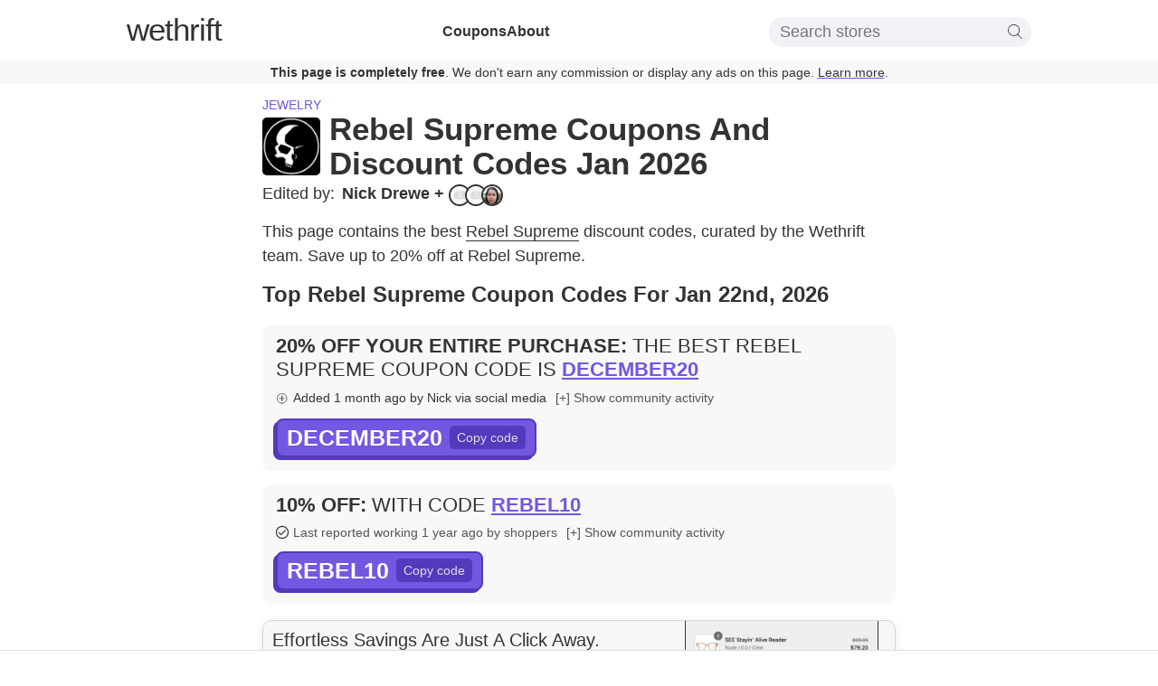

--- FILE ---
content_type: text/html; charset=utf-8
request_url: https://www.wethrift.com/rebel-supreme
body_size: 31391
content:
<!DOCTYPE html><html lang="en"><head><meta charSet="utf-8"/><title>Rebel Supreme Coupons - 20% off - Jan 2026</title><meta name="description" content="The best Rebel Supreme coupon codes in January 2026: DECEMBER20 for 20% off, REBEL10 for 10% off. 3 Rebel Supreme coupon codes available."/><meta name="robots" content="noindex, follow"/><link rel="shortcut icon" href="/favicon.ico" type="image/x-icon"/><link rel="icon" sizes="16x16 32x32 64x64" href="/favicon.ico"/><meta property="og:url" content="https://www.wethrift.com/rebel-supreme"/><meta property="og:title" content="Rebel Supreme Coupons - 20% off - Jan 2026"/><meta property="og:description" content="The best Rebel Supreme coupon codes in January 2026: DECEMBER20 for 20% off, REBEL10 for 10% off. 3 Rebel Supreme coupon codes available."/><meta property="og:image" content="https://img.wethrift.com/rebel-supreme.jpg"/><link rel="canonical" href="https://www.wethrift.com/rebel-supreme"/><meta name="viewport" content="width=device-width, initial-scale=1"/><script type="application/ld+json">{"@context":"http://schema.org","@graph":[{"@type":"WebPage","url":"https://www.wethrift.com/rebel-supreme","name":"Rebel Supreme","description":"The best Rebel Supreme coupon codes in January 2026: DECEMBER20 for 20% off, REBEL10 for 10% off. 3 Rebel Supreme coupon codes available.","dateCreated":"2019-12-27T00:00:00.000+00:00","dateModified":"2026-01-22T22:31:05.695+00:00","Provider":{"@type":"Organization","name":"Rebel Supreme","logo":{"@type":"ImageObject","contentUrl":"https://img.wethrift.com/rebel-supreme.jpg"}}},{"@type":"SiteNavigationElement","@id":"#navigation","name":"Home","url":"https://www.wethrift.com"},{"@type":"SiteNavigationElement","@id":"#navigation","name":"Jewelry","url":"https://www.wethrift.com/tag/jewelry"},{"@type":"SiteNavigationElement","@id":"#navigation","name":"PF Chang's","url":"https://www.wethrift.com/pf-changs"},{"@type":"SiteNavigationElement","@id":"#navigation","name":"UGG","url":"https://www.wethrift.com/ugg"},{"@type":"SiteNavigationElement","@id":"#navigation","name":"Paramount Plus","url":"https://www.wethrift.com/paramount-plus"},{"@type":"SiteNavigationElement","@id":"#navigation","name":"Rooms To Go","url":"https://www.wethrift.com/rooms-to-go"},{"@type":"SiteNavigationElement","@id":"#navigation","name":"Silver Cross Baby","url":"https://www.wethrift.com/silver-cross-uk"},{"@type":"SiteNavigationElement","@id":"#navigation","name":"Rural King","url":"https://www.wethrift.com/rural-king"},{"@type":"SiteNavigationElement","@id":"#navigation","name":"Owala","url":"https://www.wethrift.com/owala"},{"@type":"SiteNavigationElement","@id":"#navigation","name":"Handsome Dans UK","url":"https://www.wethrift.com/handsome-dans-uk"},{"@type":"SiteNavigationElement","@id":"#navigation","name":"Buff Browz","url":"https://www.wethrift.com/buff-browz"},{"@type":"SiteNavigationElement","@id":"#navigation","name":"ParkMobile","url":"https://www.wethrift.com/parkmobile"},{"@type":"SiteNavigationElement","@id":"#navigation","name":"Props Cash","url":"https://www.wethrift.com/props-cash"},{"@type":"SiteNavigationElement","@id":"#navigation","name":"Gorilla Mind","url":"https://www.wethrift.com/gorilla-mind"},{"@type":"SiteNavigationElement","@id":"#navigation","name":"Natures Best","url":"https://www.wethrift.com/natures-best"},{"@type":"SiteNavigationElement","@id":"#navigation","name":"Viltrox","url":"https://www.wethrift.com/viltrox"},{"@type":"SiteNavigationElement","@id":"#navigation","name":"Zuma Nutrition","url":"https://www.wethrift.com/zuma-nutrition"},{"@type":"SiteNavigationElement","@id":"#navigation","name":"Skin Ceuticals","url":"https://www.wethrift.com/skin-ceuticals"},{"@type":"SiteNavigationElement","@id":"#navigation","name":"Tower 28 Beauty","url":"https://www.wethrift.com/tower-28-beauty"},{"@type":"SiteNavigationElement","@id":"#navigation","name":"Ato Lea Jewelry","url":"https://www.wethrift.com/ato-lea-jewelry"},{"@type":"SiteNavigationElement","@id":"#navigation","name":"Cyklar","url":"https://www.wethrift.com/cyklar"},{"@type":"SiteNavigationElement","@id":"#navigation","name":"AnswerThis","url":"https://www.wethrift.com/answerthis"},{"@type":"SiteNavigationElement","@id":"#navigation","name":"Ninja Mobile Trader","url":"https://www.wethrift.com/ninja-mobile-trader"},{"@type":"SiteNavigationElement","@id":"#navigation","name":"CobraTec Knives","url":"https://www.wethrift.com/cobratec-knives"},{"@type":"SiteNavigationElement","@id":"#navigation","name":"Pampa Direct","url":"https://www.wethrift.com/pampa-direct"},{"@type":"SiteNavigationElement","@id":"#navigation","name":"uPaint","url":"https://www.wethrift.com/upaint"},{"@type":"SiteNavigationElement","@id":"#navigation","name":"Gap Games","url":"https://www.wethrift.com/gap-games"},{"@type":"SiteNavigationElement","@id":"#navigation","name":"Burlap and Bling Decor","url":"https://www.wethrift.com/burlap-and-bling-decor"},{"@type":"SiteNavigationElement","@id":"#navigation","name":"Lifes A Game","url":"https://www.wethrift.com/lifes-a-game"},{"@type":"SiteNavigationElement","@id":"#navigation","name":"Sisu Active","url":"https://www.wethrift.com/sisu-active"},{"@type":"SiteNavigationElement","@id":"#navigation","name":"Bootylicious Muffins","url":"https://www.wethrift.com/bootylicious-muffins"},{"@type":"SiteNavigationElement","@id":"#navigation","name":"Spotlight","url":"https://www.wethrift.com/spotlight"},{"@type":"SiteNavigationElement","@id":"#navigation","name":"Hide & Seek Kids","url":"https://www.wethrift.com/hide-and-seek-kids"},{"@type":"SiteNavigationElement","@id":"#navigation","name":"Sydney Grace","url":"https://www.wethrift.com/sydney-grace"},{"@type":"SiteNavigationElement","@id":"#navigation","name":"Soundcore Audio","url":"https://www.wethrift.com/soundcore-audio"},{"@type":"SiteNavigationElement","@id":"#navigation","name":"Mallo","url":"https://www.wethrift.com/mallo"},{"@type":"SiteNavigationElement","@id":"#navigation","name":"La Grande Boutique","url":"https://www.wethrift.com/la-grande-boutique"},{"@type":"SiteNavigationElement","@id":"#navigation","name":"The Beaufort Bonnet Company","url":"https://www.wethrift.com/the-beaufort-bonnet-company"},{"@type":"SiteNavigationElement","@id":"#navigation","name":"GoRocky","url":"https://www.wethrift.com/gorocky"},{"@type":"SiteNavigationElement","@id":"#navigation","name":"Cyberdoll Vintage ","url":"https://www.wethrift.com/cyberdoll-vintage"},{"@type":"SiteNavigationElement","@id":"#navigation","name":"Stockuk","url":"https://www.wethrift.com/stockuk"},{"@type":"SiteNavigationElement","@id":"#navigation","name":"ES Collection","url":"https://www.wethrift.com/es-collection"}]}</script><script type="application/ld+json">{"@context":"https://schema.org","@type":"BreadcrumbList","itemListElement":[{"@type":"ListItem","position":1,"item":{"@type":"Thing","name":"Home","@id":"https://www.wethrift.com","url":"https://www.wethrift.com"}},{"@type":"ListItem","position":2,"item":{"@type":"Thing","name":"Jewelry","@id":"https://www.wethrift.com/tag/jewelry","url":"https://www.wethrift.com/tag/jewelry"},"name":"Jewelry"},{"@type":"ListItem","position":3,"item":{"@type":"Thing","name":"Rebel Supreme","@id":"https://www.wethrift.com/rebel-supreme","url":"https://www.wethrift.com/rebel-supreme","sameAs":"https://rebelsupreme.com"}}]}</script><script type="application/ld+json">{"@context":"https://schema.org/","@type":"FAQPage","mainEntity":[{"@type":"Question","name":"How many coupon codes are currently available for Rebel Supreme?","acceptedAnswer":{"@type":"Answer","text":"<p>At the moment, there are a total of 3 active coupon codes that can be used on the Rebel Supreme website.</p>"}},{"@type":"Question","name":"How do I redeem my Rebel Supreme discount code?","acceptedAnswer":{"@type":"Answer","text":"<p>To redeem your Rebel Supreme discount code, add any items you'd like to purchase to your shopping basket and click on the 'View Basket' or 'Checkout' button. On the checkout page, enter your discount code in the 'Discount Code' box and click 'Apply'.</p>"}},{"@type":"Question","name":"Why didn't my promo code work?","acceptedAnswer":{"@type":"Answer","text":"<p>There are several reasons your promo code may not work:<ul><li>It may not be valid for the items you have in your cart.</li><li>It may be valid only for a first time purchase.</li><li>It may be expired.</li></ul></p>"}},{"@type":"Question","name":"What's the latest coupon code from Rebel Supreme?","acceptedAnswer":{"@type":"Answer","text":"<p>The latest coupon code from Rebel Supreme was 'DECEMBER20'. This gave customers 20% off.</p>"}},{"@type":"Question","name":"What is the best Rebel Supreme discount code available?","acceptedAnswer":{"@type":"Answer","text":"<p>The best Rebel Supreme discount code available is 'DECEMBER20'. This code gives customers 20% off.</p>"}},{"@type":"Question","name":"How do you get 20% off at Rebel Supreme?","acceptedAnswer":{"@type":"Answer","text":"<p>We have a promo code for 20% off at Rebel Supreme. To apply the discount, click the 'copy code' button next to the code on this page, and paste it into the 'promo code' box at the checkout and click 'apply'.</p>"}}]}</script><script type="application/ld+json">{"@context":"https://schema.org","@type":"Organization","name":"Rebel Supreme","image":"http://img.wethrift.com/rebel-supreme.jpg","sameAs":"https://rebelsupreme.com"}</script><meta name="next-head-count" content="16"/><script>if (window.__REACT_DEVTOOLS_GLOBAL_HOOK__) { __REACT_DEVTOOLS_GLOBAL_HOOK__.inject = function() {}; }</script><link rel="preload" href="/_next/static/css/e8f49eafcfd6badc.css" as="style"/><link rel="stylesheet" href="/_next/static/css/e8f49eafcfd6badc.css" data-n-g=""/><noscript data-n-css=""></noscript><script defer="" nomodule="" src="/_next/static/chunks/polyfills-c67a75d1b6f99dc8.js"></script><script src="/_next/static/chunks/webpack-e6053a827837d67a.js" defer=""></script><script src="/_next/static/chunks/framework-8e279965036b6169.js" defer=""></script><script src="/_next/static/chunks/main-a0a0f5ca7a92898c.js" defer=""></script><script src="/_next/static/chunks/pages/_app-659c62e4bfc45aa3.js" defer=""></script><script src="/_next/static/chunks/0f1ac474-3ebdbbe17b182ce8.js" defer=""></script><script src="/_next/static/chunks/440-ab6c20913e965c30.js" defer=""></script><script src="/_next/static/chunks/969-a4cf13b85fda07bf.js" defer=""></script><script src="/_next/static/chunks/527-330f96b640eb70eb.js" defer=""></script><script src="/_next/static/chunks/567-591d578ced799915.js" defer=""></script><script src="/_next/static/chunks/pages/%5BstoreSlug%5D-8d3ea3f191bb3f87.js" defer=""></script><script src="/_next/static/qCEspwVWABYL5Hq485yEE/_buildManifest.js" defer=""></script><script src="/_next/static/qCEspwVWABYL5Hq485yEE/_ssgManifest.js" defer=""></script></head><body><div id="__next"><style data-emotion="css-global l15hv4">html{display:block;margin:0;padding:0;color:#333;}body{padding:0;margin:0;font-family:-apple-system,BlinkMacSystemFont,Segoe UI,Helvetica,Arial,sans-serif,Apple Color Emoji,Segoe UI Emoji;}input{font-family:-apple-system,BlinkMacSystemFont,Segoe UI,Helvetica,Arial,sans-serif,Apple Color Emoji,Segoe UI Emoji;}button{font-family:-apple-system,BlinkMacSystemFont,Segoe UI,Helvetica,Arial,sans-serif,Apple Color Emoji,Segoe UI Emoji;}a{color:inherit;-webkit-text-decoration:underline;text-decoration:underline;text-decoration-thickness:1px;text-underline-offset:3px;text-decoration-color:#7357e0;font-weight:300;cursor:pointer;}a:hover{color:#7357e0;}p{font-weight:300;line-height:1.5;}b{font-weight:500;}strong{font-weight:500;}li{font-weight:300;line-height:1.5;margin:0.5em 0;}</style><script type="application/ld+json">{"@context":"http://schema.org","@type":"SaleEvent","name":"20% off your entire purchase at Rebel Supreme","description":"Rebel Supreme - 20% off your entire purchase","image":"https://img.wethrift.com/rebel-supreme.jpg","url":"https://www.wethrift.com/rebel-supreme","startDate":"2025-12-08","endDate":"2026-03-02","performer":{"@type":"Organization","name":"Rebel Supreme"},"eventStatus":"http://schema.org/EventScheduled","eventAttendanceMode":"http://schema.org/OnlineEventAttendanceMode","location":{"@type":"VirtualLocation","url":"https://rebelsupreme.com"},"offers":{"@type":"Offer","availability":"http://schema.org/LimitedAvailability","price":"0","priceCurrency":"USD","validFrom":"2025-12-08","url":"https://www.wethrift.com/rebel-supreme"}}</script><style data-emotion="css ei7zzy">.css-ei7zzy{padding-top:8px;padding-bottom:8px;margin-top:0;margin-bottom:0;}@media screen and (min-width: 910px){.css-ei7zzy{padding-top:15px;padding-bottom:15px;}}</style><style data-emotion="css doz6ka">.css-doz6ka{margin-top:30px;margin-bottom:38px;padding-top:8px;padding-bottom:8px;margin-top:0;margin-bottom:0;}@media screen and (min-width: 910px){.css-doz6ka{padding-top:15px;padding-bottom:15px;}}</style><nav class="css-doz6ka"><style data-emotion="css 1braqui">.css-1braqui{max-width:1000px;margin-left:auto;margin-right:auto;padding-left:10px;padding-right:10px;}@media screen and (min-width: 680px){.css-1braqui{padding-left:15px;padding-right:15px;}}</style><div class="css-1braqui"><style data-emotion="css 1hfc6d6">.css-1hfc6d6{display:block;fill:#333;position:absolute;right:12px;top:11px;width:34px;height:34px;}@media screen and (min-width: 910px){.css-1hfc6d6{display:none;}}</style><svg viewBox="0 0 100 80" width="40" height="40" class="css-1hfc6d6"><rect width="100" height="8"></rect><rect y="30" width="100" height="8"></rect><rect y="60" width="100" height="8"></rect></svg><style data-emotion="css 9r8vyl">.css-9r8vyl{-webkit-flex-direction:column;-ms-flex-direction:column;flex-direction:column;-webkit-align-items:center;-webkit-box-align:center;-ms-flex-align:center;align-items:center;-webkit-box-pack:center;-ms-flex-pack:center;-webkit-justify-content:center;justify-content:center;}@media screen and (min-width: 910px){.css-9r8vyl{-webkit-flex-direction:row;-ms-flex-direction:row;flex-direction:row;-webkit-box-pack:justify;-webkit-justify-content:space-between;justify-content:space-between;}}</style><style data-emotion="css 6mcwn6">.css-6mcwn6{display:-webkit-box;display:-webkit-flex;display:-ms-flexbox;display:flex;-webkit-flex-direction:column;-ms-flex-direction:column;flex-direction:column;-webkit-align-items:center;-webkit-box-align:center;-ms-flex-align:center;align-items:center;-webkit-box-pack:center;-ms-flex-pack:center;-webkit-justify-content:center;justify-content:center;}@media screen and (min-width: 910px){.css-6mcwn6{-webkit-flex-direction:row;-ms-flex-direction:row;flex-direction:row;-webkit-box-pack:justify;-webkit-justify-content:space-between;justify-content:space-between;}}</style><div class="css-6mcwn6"><style data-emotion="css vt1oa8">.css-vt1oa8{font-size:35px;margin-bottom:0px;}@media screen and (min-width: 910px){.css-vt1oa8{margin-bottom:5px;}}</style><style data-emotion="css 1r1od0n">.css-1r1od0n{font-weight:500;letter-spacing:-1px;line-height:1;-webkit-text-decoration:none;text-decoration:none;font-size:35px;font-size:35px;margin-bottom:0px;}.css-1r1od0n:hover{color:inherit;}@media screen and (min-width: 910px){.css-1r1od0n{margin-bottom:5px;}}</style><a name="Logo" href="/" class="css-1r1od0n"><style data-emotion="css 1toi8k">.css-1toi8k{font-weight:200;}</style><span class="css-1toi8k">we</span>thrift</a><style data-emotion="css 46xvsd">.css-46xvsd{display:none;margin-top:10px;margin-bottom:0;list-style:none;text-align:center;-webkit-flex-direction:column;-ms-flex-direction:column;flex-direction:column;gap:10px;-webkit-padding-start:0;padding-inline-start:0;}@media screen and (min-width: 910px){.css-46xvsd{display:-webkit-box;display:-webkit-flex;display:-ms-flexbox;display:flex;margin-top:0;-webkit-flex-direction:row;-ms-flex-direction:row;flex-direction:row;gap:40px;}}</style><ul class="css-46xvsd"><style data-emotion="css ohyo88">.css-ohyo88{margin-top:0;margin-bottom:0;}</style><li class="css-ohyo88"><style data-emotion="css upeozg">.css-upeozg{-webkit-text-decoration:none;text-decoration:none;font-weight:600;}</style><a href="/coupons" class="css-upeozg">Coupons</a></li><li class="css-ohyo88"><a href="/about" class="css-upeozg">About</a></li></ul><style data-emotion="css 5inist">.css-5inist{display:none;-webkit-order:1;-ms-flex-order:1;order:1;position:relative;padding-top:20px;}@media screen and (min-width: 910px){.css-5inist{display:block;-webkit-order:3;-ms-flex-order:3;order:3;padding-top:0px;}}</style><div class="css-5inist"><style data-emotion="css 1hpu0vs">.css-1hpu0vs{display:-webkit-box;display:-webkit-flex;display:-ms-flexbox;display:flex;-webkit-align-items:center;-webkit-box-align:center;-ms-flex-align:center;align-items:center;-webkit-box-pack:center;-ms-flex-pack:center;-webkit-justify-content:center;justify-content:center;padding:5px 10px;border-radius:15px;background-color:#f1f2f6;position:relative;}</style><div class="css-1hpu0vs"><style data-emotion="css x3layw">.css-x3layw{border:none;font-size:18px;font-weight:200;background:0 0;width:250px;}.css-x3layw::-webkit-input-placeholder{font-weight:200;}.css-x3layw::-moz-placeholder{font-weight:200;}.css-x3layw:-ms-input-placeholder{font-weight:200;}.css-x3layw::placeholder{font-weight:200;}.css-x3layw:focus{outline:0;}</style><input id="store-search" type="input" placeholder="Search stores" class="css-x3layw"/><style data-emotion="css 1mkd4r7">.css-1mkd4r7{display:none;}</style><label for="store-search" class="css-1mkd4r7">Search stores</label><style data-emotion="css 1w7lp0m">.css-1w7lp0m{height:16px;}</style><svg version="1.1" id="Capa_1" xmlns="http://www.w3.org/2000/svg" xmlns:xlink="http://www.w3.org/1999/xlink" x="0px" y="0px" viewBox="0 0 52.966 52.966" style="enable-background:new 0 0 52.966 52.966" xml:space="preserve" class="css-1w7lp0m"><path d="M51.704,51.273L36.845,35.82c3.79-3.801,6.138-9.041,6.138-14.82c0-11.58-9.42-21-21-21s-21,9.42-21,21s9.42,21,21,21	c5.083,0,9.748-1.817,13.384-4.832l14.895,15.491c0.196,0.205,0.458,0.307,0.721,0.307c0.25,0,0.499-0.093,0.693-0.279	C52.074,52.304,52.086,51.671,51.704,51.273z M21.983,40c-10.477,0-19-8.523-19-19s8.523-19,19-19s19,8.523,19,19	S32.459,40,21.983,40z"></path><g></g><g></g><g></g><g></g><g></g><g></g><g></g><g></g><g></g><g></g><g></g><g></g><g></g><g></g><g></g></svg></div></div></div></div><style data-emotion="css st9zqv">.css-st9zqv{margin-top:12px;background-color:#f8f8f8;color:#333;margin-bottom:-10px;padding:5px;font-size:14px;text-align:center;}@media screen and (min-width: 680px){.css-st9zqv{margin-bottom:-30px;}}</style><div class="css-st9zqv"><style data-emotion="css 7f3d9a">.css-7f3d9a{font-weight:600;}</style><span class="css-7f3d9a">This page is completely free</span>. We don&#x27;t earn any commission or display any ads on this page.<!-- --> <a href="#how-we-make-money">Learn more</a>.</div></nav><main><style data-emotion="css 3dryow">.css-3dryow{max-width:700px;margin-left:auto;margin-right:auto;padding-left:10px;padding-right:10px;font-size:16px;}@media screen and (min-width: 680px){.css-3dryow{padding-left:15px;padding-right:15px;font-size:18px;}}</style><article class="css-3dryow"><style data-emotion="css 1478m14">.css-1478m14{margin-top:15px;margin-bottom:4px;}@media screen and (min-width: 680px){.css-1478m14{margin-top:30px;margin-bottom:4px;}}</style><style data-emotion="css e22nyw">.css-e22nyw{margin-top:30px;margin-bottom:38px;margin-top:15px;margin-bottom:4px;}@media screen and (min-width: 680px){.css-e22nyw{margin-top:30px;margin-bottom:4px;}}</style><header class="css-e22nyw"><style data-emotion="css 162tvoi">.css-162tvoi{display:-webkit-box;display:-webkit-flex;display:-ms-flexbox;display:flex;}</style><div class="css-162tvoi"><style data-emotion="css 14xzg8p">.css-14xzg8p{text-transform:uppercase;margin-right:15px;font-size:14px;}</style><style data-emotion="css sikcqb">.css-sikcqb{box-sizing:padding-box;color:#7357e0;font-weight:300;-webkit-text-decoration:none;text-decoration:none;cursor:pointer;border-bottom:none;text-transform:uppercase;margin-right:15px;font-size:14px;}.css-sikcqb:hover{-webkit-text-decoration:none;text-decoration:none;border-bottom:none;color:#7357e0;}</style><a class="css-sikcqb" href="/tag/jewelry">Jewelry</a></div><style data-emotion="css 13xhtad">.css-13xhtad{-webkit-align-items:center;-webkit-box-align:center;-ms-flex-align:center;align-items:center;}</style><style data-emotion="css 13b9p20">.css-13b9p20{display:-webkit-box;display:-webkit-flex;display:-ms-flexbox;display:flex;-webkit-align-items:center;-webkit-box-align:center;-ms-flex-align:center;align-items:center;}</style><div class="css-13b9p20"><style data-emotion="css niz96y">.css-niz96y{margin-top:4px;margin-right:10px;}</style><style data-emotion="css 1lgippx">.css-1lgippx{overflow:hidden;min-width:64px;min-height:64px;margin-top:4px;margin-right:10px;}</style><div class="css-1lgippx"><style data-emotion="css 125obtf">.css-125obtf{width:64px;height:64px;border-radius:5px;}</style><img src="https://img.wethrift.com/rebel-supreme.jpg" width="64" height="64" alt="Rebel Supreme logo" loading="lazy" class="css-125obtf"/></div><style data-emotion="css 9uuxkb">.css-9uuxkb{margin-top:0px;margin-bottom:0px;}</style><style data-emotion="css 772qwx">.css-772qwx{text-transform:capitalize;margin-block-start:1.5em;font-size:24px;font-weight:600;line-height:1.1;margin-top:0px;margin-bottom:0px;}@media screen and (min-width: 680px){.css-772qwx{font-size:35px;}}</style><h1 class="css-772qwx">Rebel Supreme Coupons and Discount Codes Jan 2026</h1></div></header><style data-emotion="css 1g67p9x">.css-1g67p9x{-webkit-box-flex-wrap:wrap;-webkit-flex-wrap:wrap;-ms-flex-wrap:wrap;flex-wrap:wrap;font-weight:300;}</style><style data-emotion="css 1sf4mkr">.css-1sf4mkr{display:-webkit-box;display:-webkit-flex;display:-ms-flexbox;display:flex;-webkit-box-flex-wrap:wrap;-webkit-flex-wrap:wrap;-ms-flex-wrap:wrap;flex-wrap:wrap;font-weight:300;}</style><div class="css-1sf4mkr"><style data-emotion="css 1o9es6d">.css-1o9es6d{display:-webkit-box;display:-webkit-flex;display:-ms-flexbox;display:flex;-webkit-box-flex-wrap:no-wrap;-webkit-flex-wrap:no-wrap;-ms-flex-wrap:no-wrap;flex-wrap:no-wrap;margin-right:20px;}</style><style data-emotion="css f66ul6">.css-f66ul6{box-sizing:padding-box;color:inherit;font-weight:300;-webkit-text-decoration:none;text-decoration:none;cursor:pointer;border-bottom:none;display:-webkit-box;display:-webkit-flex;display:-ms-flexbox;display:flex;-webkit-box-flex-wrap:no-wrap;-webkit-flex-wrap:no-wrap;-ms-flex-wrap:no-wrap;flex-wrap:no-wrap;margin-right:20px;}.css-f66ul6:hover{-webkit-text-decoration:none;text-decoration:none;border-bottom:none;color:#7357e0;}</style><a class="css-f66ul6" href="#experts"><style data-emotion="css 1goj2uy">.css-1goj2uy{margin-right:8px;}</style><style data-emotion="css r1j0x2">.css-r1j0x2{margin-right:8px;}</style><span class="css-r1j0x2">Edited by:</span><style data-emotion="css 9gmclq">.css-9gmclq{margin-right:5px;}</style><style data-emotion="css 3pdo12">.css-3pdo12{font-weight:600;margin-right:5px;}</style><span class="css-3pdo12">Nick Drewe<!-- --> + </span><style data-emotion="css 13aqjzy">.css-13aqjzy{display:inline-block;}</style><style data-emotion="css 14ryhz4">.css-14ryhz4{display:-webkit-box;display:-webkit-flex;display:-ms-flexbox;display:flex;display:inline-block;}</style><div class="css-14ryhz4"><style data-emotion="css 11t7gku">.css-11t7gku{display:inline-block;border-radius:20px;width:20px;height:20px;margin-right:-6px;border:2px solid #333;}</style><style data-emotion="css 4mnqgz">.css-4mnqgz{overflow:hidden;min-width:undefinedpx;min-height:undefinedpx;display:inline-block;border-radius:20px;width:20px;height:20px;margin-right:-6px;border:2px solid #333;}</style><div class="css-4mnqgz"><style data-emotion="css fjakwv">.css-fjakwv{width:100%;height:100%;}</style><img src="https://img.wethrift.com/placeholder-deal-img.jpg" alt="Milena B" title="Milena B" loading="lazy" class="css-fjakwv"/></div><div class="css-4mnqgz"><img src="https://img.wethrift.com/placeholder-deal-img.jpg" alt="Joselle L" title="Joselle L" loading="lazy" class="css-fjakwv"/></div><style data-emotion="css ppu0ot">.css-ppu0ot{display:inline-block;border-radius:20px;width:20px;height:20px;margin-right:0px;border:2px solid #333;}</style><style data-emotion="css 1euhl0g">.css-1euhl0g{overflow:hidden;min-width:undefinedpx;min-height:undefinedpx;display:inline-block;border-radius:20px;width:20px;height:20px;margin-right:0px;border:2px solid #333;}</style><div class="css-1euhl0g"><img src="https://img.wethrift.com/assets/venus_small.jpg" alt="Venus Drio" title="Venus Drio" loading="lazy" class="css-fjakwv"/></div></div></a></div><style data-emotion="css n01gze">.css-n01gze{margin-top:0px;margin-bottom:15px;}</style><style data-emotion="css 1jbqzmw">.css-1jbqzmw{margin-top:30px;margin-bottom:38px;margin-top:0px;margin-bottom:15px;}</style><section class="css-1jbqzmw"><style data-emotion="css 17m9sjs">.css-17m9sjs{margin-top:10px;margin-bottom:0px;}</style><p class="css-17m9sjs">This page contains the best <style data-emotion="css 1cvlksa">.css-1cvlksa{box-sizing:padding-box;color:inherit;font-weight:300;-webkit-text-decoration:none;text-decoration:none;cursor:pointer;border-bottom:1px solid;}.css-1cvlksa:hover{-webkit-text-decoration:none;text-decoration:none;border-bottom:1px solid;color:#7357e0;}</style><a class="css-1cvlksa" href="https://rebelsupreme.com" rel="nofollow noopener" target="_blank">Rebel Supreme</a> discount codes, curated by the  Wethrift team. <span class="css-1u8qly9"> <!-- -->Save up to 20% off at Rebel Supreme.</span></p></section><style data-emotion="css pm5gvm">.css-pm5gvm{margin-top:0px;}</style><style data-emotion="css lc6dzr">.css-lc6dzr{margin-top:30px;margin-bottom:38px;margin-top:0px;}</style><section id="top-coupons" class="css-lc6dzr"><style data-emotion="css 1pe7mc2">.css-1pe7mc2{margin-top:0px;font-size:20px;}@media screen and (min-width: 680px){.css-1pe7mc2{font-size:24px;}}</style><style data-emotion="css r28qsk">.css-r28qsk{text-transform:capitalize;margin-block-start:1.5em;font-size:22px;font-weight:600;margin-top:0px;font-size:20px;}@media screen and (min-width: 370px){.css-r28qsk{font-size:22px;}}@media screen and (min-width: 680px){.css-r28qsk{font-size:28px;}}@media screen and (min-width: 680px){.css-r28qsk{font-size:24px;}}</style><h2 class="css-r28qsk">Top Rebel Supreme Coupon Codes For Jan 22nd, 2026</h2><style data-emotion="css 8ou0ec">.css-8ou0ec{list-style:none;-webkit-padding-start:0;padding-inline-start:0;}</style><ul class="css-8ou0ec"><style data-emotion="css 45psfy">.css-45psfy{background-color:#f8f8f8;padding:15px;padding-top:10px;border-radius:10px;line-height:1;font-size:16px;margin:15px 0;}.css-45psfy:hover{-webkit-transform:translate3d(0,0,0);-moz-transform:translate3d(0,0,0);-ms-transform:translate3d(0,0,0);transform:translate3d(0,0,0);-webkit-backface-visibility:hidden;backface-visibility:hidden;perspective:1000px;}</style><li id="top-coupon" class="css-45psfy"><style data-emotion="css oji3ot">.css-oji3ot{margin:0;font-weight:400;font-size:21px;line-height:1.2;text-transform:uppercase;}@media screen and (min-width: 370px){.css-oji3ot{font-size:21px;}}@media screen and (min-width: 680px){.css-oji3ot{font-size:22px;}}</style><style data-emotion="css ozv7sn">.css-ozv7sn{text-transform:capitalize;margin-block-start:1.5em;font-size:22px;font-weight:600;margin:0;font-weight:400;font-size:21px;line-height:1.2;text-transform:uppercase;}@media screen and (min-width: 370px){.css-ozv7sn{font-size:22px;}}@media screen and (min-width: 680px){.css-ozv7sn{font-size:28px;}}@media screen and (min-width: 370px){.css-ozv7sn{font-size:21px;}}@media screen and (min-width: 680px){.css-ozv7sn{font-size:22px;}}</style><h2 class="css-ozv7sn"><style data-emotion="css qbp4b0">.css-qbp4b0{font-weight:600;display:inline-block;}</style><span class="css-qbp4b0">20% off your entire purchase<!-- -->:</span> <span class="css-1u8qly9">The best Rebel Supreme coupon code is</span> <style data-emotion="css 1fky0be">.css-1fky0be{color:#7357e0;-webkit-text-decoration:underline;text-decoration:underline;text-decoration-thickness:2px;cursor:pointer;font-weight:600;position:relative;display:inline-block;max-width:auto;vertical-align:top;overflow:hidden;white-space:nowrap;text-overflow:ellipsis;}.css-1fky0be:hover{color:#5439bd;}</style><style data-emotion="css ljymh9">.css-ljymh9{color:#7357e0;-webkit-text-decoration:underline;text-decoration:underline;text-decoration-thickness:2px;cursor:pointer;font-weight:600;position:relative;display:inline-block;max-width:auto;vertical-align:top;overflow:hidden;white-space:nowrap;text-overflow:ellipsis;}.css-ljymh9:hover{color:#5439bd;}</style><span class="css-ljymh9">DECEMBER20</span></h2><style data-emotion="css tn8x8">.css-tn8x8{display:-webkit-box;display:-webkit-flex;display:-ms-flexbox;display:flex;-webkit-align-items:center;-webkit-box-align:center;-ms-flex-align:center;align-items:center;-webkit-box-flex-wrap:wrap;-webkit-flex-wrap:wrap;-ms-flex-wrap:wrap;flex-wrap:wrap;white-space:pre-wrap;}</style><div class="css-tn8x8"><style data-emotion="css 1nnphy8">.css-1nnphy8{margin:8px 10px 0 0;}</style><style data-emotion="css 1czziw8">.css-1czziw8{-webkit-align-items:center;-webkit-box-align:center;-ms-flex-align:center;align-items:center;-webkit-box-pack:start;-ms-flex-pack:start;-webkit-justify-content:flex-start;justify-content:flex-start;border-radius:5px;color:85px;margin:8px 10px 0 0;}@media screen and (min-width: 370px){.css-1czziw8{color:85px;}}@media screen and (min-width: 680px){.css-1czziw8{-webkit-box-pack:center;-ms-flex-pack:center;-webkit-justify-content:center;justify-content:center;color:85px;}}</style><style data-emotion="css 1hzyaxg">.css-1hzyaxg{display:-webkit-box;display:-webkit-flex;display:-ms-flexbox;display:flex;-webkit-align-items:center;-webkit-box-align:center;-ms-flex-align:center;align-items:center;-webkit-box-pack:start;-ms-flex-pack:start;-webkit-justify-content:flex-start;justify-content:flex-start;border-radius:5px;color:85px;margin:8px 10px 0 0;}@media screen and (min-width: 370px){.css-1hzyaxg{color:85px;}}@media screen and (min-width: 680px){.css-1hzyaxg{-webkit-box-pack:center;-ms-flex-pack:center;-webkit-justify-content:center;justify-content:center;color:85px;}}</style><div class="css-1hzyaxg"><style data-emotion="css 8cqgmt">.css-8cqgmt{margin-right:5px;width:14px;}</style><svg height="21" viewBox="0 0 21 21" width="21" class="css-8cqgmt"><g fill="none" fill-rule="evenodd" stroke="currentColor" stroke-linecap="round" stroke-linejoin="round" transform="translate(2 3)"><path d="m8 16c4.4380025 0 8-3.5262833 8-7.96428571 0-4.43800246-3.5619975-8.03571429-8-8.03571429-4.43800245 0-8 3.59771183-8 8.03571429 0 4.43800241 3.56199755 7.96428571 8 7.96428571z"></path><path d="m4 8h8"></path><path d="m8 12.0563492v-8.0563492z"></path></g></svg><style data-emotion="css p1qt6w">.css-p1qt6w{font-weight:400;font-size:14px;}</style><style data-emotion="css 1sco7vx">.css-1sco7vx{font-weight:400;font-size:14px;}</style><span class="css-1sco7vx">Added 1 month ago by Nick via social media</span></div><style data-emotion="css gfsmxv">.css-gfsmxv{-webkit-text-decoration:none;text-decoration:none;color:#555;line-height:18px;margin:8px 0 0 0;font-size:14px;}.css-gfsmxv:hover{cursor:pointer;color:#7357e0;}</style><style data-emotion="css ftlc7f">.css-ftlc7f{-webkit-text-decoration:none;text-decoration:none;color:#555;line-height:18px;margin:8px 0 0 0;font-size:14px;}.css-ftlc7f:hover{cursor:pointer;color:#7357e0;}</style><span class="css-ftlc7f">[+] Show community activity</span></div><style data-emotion="css 1ft9r3o">.css-1ft9r3o{margin-top:10px;margin-bottom:10px;}</style><style data-emotion="css bkbqni">.css-bkbqni{margin-left:1px;margin-top:10px;margin-bottom:10px;}</style><style data-emotion="css 1pm8j0q">.css-1pm8j0q{list-style-type:none;padding-left:0;margin-block-start:0;margin-block-end:0;margin-left:1px;margin-top:10px;margin-bottom:10px;}.css-1pm8j0q li{position:relative;padding-left:20px;margin:0;}.css-1pm8j0q li::before{content:"";position:absolute;left:4px;top:10px;width:2px;height:100%;background:#bbb;display:block;}.css-1pm8j0q li::after{content:"";position:absolute;left:0;top:0;width:10px;height:10px;background:#5439bd;margin-top:7px;border-radius:50%;display:block;}.css-1pm8j0q li:first-of-type::before{top:10px;}.css-1pm8j0q li:last-of-type::before{height:0%;}.css-1pm8j0q li.showing-preview::before{height:80%;background:linear-gradient(45deg, transparent, #bbb);}</style><ul class="css-1pm8j0q"><style data-emotion="css 1gprz8e">.css-1gprz8e{display:none;font-size:14px;padding:2px 0px;}</style><li class="css-1gprz8e"><span class="css-1u8qly9">Added 1 month ago by Nick via social media</span></li></ul><style data-emotion="css 12gkgtc">.css-12gkgtc{margin-top:12px;}</style><style data-emotion="css 1sgp0o3 animation-c7wsi0">.css-1sgp0o3{box-sizing:border-box;display:-webkit-box;display:-webkit-flex;display:-ms-flexbox;display:flex;padding:5px 10px;-webkit-align-items:center;-webkit-box-align:center;-ms-flex-align:center;align-items:center;-webkit-box-pack:center;-ms-flex-pack:center;-webkit-justify-content:center;justify-content:center;position:relative;font-size:20px;font-weight:600;border-width:2px;border-color:#5439bd;box-shadow:-3px 3px #5439bd;-webkit-animation:animation-c7wsi0 2s ease-out 0s 1;animation:animation-c7wsi0 2s ease-out 0s 1;background-color:#7357e0;color:#fff;margin-top:12px;}@media screen and (min-width: 680px){.css-1sgp0o3{font-size:25px;-webkit-animation:none;animation:none;}}.css-1sgp0o3:before{visibility:hidden;opacity:0;position:absolute;content:"Code copied";top:-35%;left:0;right:0;margin:auto;color:white;font-size:14px;font-weight:600;border-width:0px;border-style:solid;border-color:#5439bd;border-radius:5px;padding:3px 6px;background-color:#7357e0;-webkit-transition:visibility 0.2s ease,top 0.2s ease,opacity 0.2s ease;transition:visibility 0.2s ease,top 0.2s ease,opacity 0.2s ease;}.css-1sgp0o3:active{box-shadow:-1px 1px #5439bd;-webkit-transform:translateX(-2px) translateY(2px);-moz-transform:translateX(-2px) translateY(2px);-ms-transform:translateX(-2px) translateY(2px);transform:translateX(-2px) translateY(2px);}.css-1sgp0o3:hover:after{background-color:#7357e0;}.css-1sgp0o3:active:after{background-color:#7357e0;}.css-1sgp0o3:after{content:"Copy code";color:#ddd;margin-left:8px;font-size:14px;font-weight:400;background-color:#5439bd;border-radius:5px;padding:5px 8px;white-space:nowrap;-webkit-align-self:center;-ms-flex-item-align:center;align-self:center;vertical-align:middle;}@-webkit-keyframes animation-c7wsi0{0%{-webkit-transform:scale(1);-moz-transform:scale(1);-ms-transform:scale(1);transform:scale(1);}20%{-webkit-transform:scale(1.2);-moz-transform:scale(1.2);-ms-transform:scale(1.2);transform:scale(1.2);}40%{-webkit-transform:scale(0.9);-moz-transform:scale(0.9);-ms-transform:scale(0.9);transform:scale(0.9);}60%{-webkit-transform:scale(1.1);-moz-transform:scale(1.1);-ms-transform:scale(1.1);transform:scale(1.1);}80%{-webkit-transform:scale(0.95);-moz-transform:scale(0.95);-ms-transform:scale(0.95);transform:scale(0.95);}100%{-webkit-transform:scaleX(1);-moz-transform:scaleX(1);-ms-transform:scaleX(1);transform:scaleX(1);}}@keyframes animation-c7wsi0{0%{-webkit-transform:scale(1);-moz-transform:scale(1);-ms-transform:scale(1);transform:scale(1);}20%{-webkit-transform:scale(1.2);-moz-transform:scale(1.2);-ms-transform:scale(1.2);transform:scale(1.2);}40%{-webkit-transform:scale(0.9);-moz-transform:scale(0.9);-ms-transform:scale(0.9);transform:scale(0.9);}60%{-webkit-transform:scale(1.1);-moz-transform:scale(1.1);-ms-transform:scale(1.1);transform:scale(1.1);}80%{-webkit-transform:scale(0.95);-moz-transform:scale(0.95);-ms-transform:scale(0.95);transform:scale(0.95);}100%{-webkit-transform:scaleX(1);-moz-transform:scaleX(1);-ms-transform:scaleX(1);transform:scaleX(1);}}</style><style data-emotion="css 1l59joy">.css-1l59joy{box-sizing:content-box;background-color:#7357e0;border-radius:8px;color:#fff;text-align:center;font-size:20px;padding:10px;cursor:pointer;border-width:2px;border-color:#7357e0;border-style:solid;line-height:normal;-webkit-text-decoration:none;text-decoration:none;font-weight:400;box-sizing:border-box;display:-webkit-box;display:-webkit-flex;display:-ms-flexbox;display:flex;padding:5px 10px;-webkit-align-items:center;-webkit-box-align:center;-ms-flex-align:center;align-items:center;-webkit-box-pack:center;-ms-flex-pack:center;-webkit-justify-content:center;justify-content:center;position:relative;font-size:20px;font-weight:600;border-width:2px;border-color:#5439bd;box-shadow:-3px 3px #5439bd;-webkit-animation:animation-c7wsi0 2s ease-out 0s 1;animation:animation-c7wsi0 2s ease-out 0s 1;background-color:#7357e0;color:#fff;margin-top:12px;}.css-1l59joy:hover{color:#7357e0;background-color:#fff;}@media screen and (min-width: 680px){.css-1l59joy{font-size:25px;-webkit-animation:none;animation:none;}}.css-1l59joy:before{visibility:hidden;opacity:0;position:absolute;content:"Code copied";top:-35%;left:0;right:0;margin:auto;color:white;font-size:14px;font-weight:600;border-width:0px;border-style:solid;border-color:#5439bd;border-radius:5px;padding:3px 6px;background-color:#7357e0;-webkit-transition:visibility 0.2s ease,top 0.2s ease,opacity 0.2s ease;transition:visibility 0.2s ease,top 0.2s ease,opacity 0.2s ease;}.css-1l59joy:active{box-shadow:-1px 1px #5439bd;-webkit-transform:translateX(-2px) translateY(2px);-moz-transform:translateX(-2px) translateY(2px);-ms-transform:translateX(-2px) translateY(2px);transform:translateX(-2px) translateY(2px);}.css-1l59joy:hover:after{background-color:#7357e0;}.css-1l59joy:active:after{background-color:#7357e0;}.css-1l59joy:after{content:"Copy code";color:#ddd;margin-left:8px;font-size:14px;font-weight:400;background-color:#5439bd;border-radius:5px;padding:5px 8px;white-space:nowrap;-webkit-align-self:center;-ms-flex-item-align:center;align-self:center;vertical-align:middle;}</style><button title="DECEMBER20" class="css-1l59joy"><style data-emotion="css efj85z">.css-efj85z{overflow:hidden;white-space:nowrap;text-overflow:ellipsis;max-width:auto;}</style><span class="css-efj85z">DECEMBER20</span></button></li><li id="FKJ2W8EKRL" class="css-45psfy"><h2 class="css-ozv7sn"><span class="css-qbp4b0">10% off<!-- -->:</span> <span class="css-1u8qly9">with code</span> <span class="css-ljymh9">REBEL10</span></h2><div class="css-tn8x8"><style data-emotion="css 1v3mork">.css-1v3mork{-webkit-align-items:center;-webkit-box-align:center;-ms-flex-align:center;align-items:center;-webkit-box-pack:start;-ms-flex-pack:start;-webkit-justify-content:flex-start;justify-content:flex-start;border-radius:5px;color:rgb(85,85,85);margin:8px 10px 0 0;}@media screen and (min-width: 680px){.css-1v3mork{-webkit-box-pack:center;-ms-flex-pack:center;-webkit-justify-content:center;justify-content:center;}}</style><style data-emotion="css 1dv9dlk">.css-1dv9dlk{display:-webkit-box;display:-webkit-flex;display:-ms-flexbox;display:flex;-webkit-align-items:center;-webkit-box-align:center;-ms-flex-align:center;align-items:center;-webkit-box-pack:start;-ms-flex-pack:start;-webkit-justify-content:flex-start;justify-content:flex-start;border-radius:5px;color:rgb(85,85,85);margin:8px 10px 0 0;}@media screen and (min-width: 680px){.css-1dv9dlk{-webkit-box-pack:center;-ms-flex-pack:center;-webkit-justify-content:center;justify-content:center;}}</style><div class="css-1dv9dlk"><svg height="16px" version="1.1" viewBox="0 0 32 32" width="20px" class="css-8cqgmt"><g id="Check_Circle" stroke="currentColor"><path d="M16,0C7.163,0,0,7.163,0,16c0,8.837,7.163,16,16,16c8.836,0,16-7.164,16-16C32,7.163,24.836,0,16,0z M16,30   C8.268,30,2,23.732,2,16C2,8.268,8.268,2,16,2s14,6.268,14,14C30,23.732,23.732,30,16,30z" fill="#121313"></path><path d="M23.3,10.393L13.012,20.589l-4.281-4.196c-0.394-0.391-1.034-0.391-1.428,0   c-0.395,0.391-0.395,1.024,0,1.414l4.999,4.899c0.41,0.361,1.023,0.401,1.428,0l10.999-10.899c0.394-0.39,0.394-1.024,0-1.414   C24.334,10.003,23.695,10.003,23.3,10.393z" fill="#121313"></path></g></svg><span class="css-1sco7vx">Last reported working 1 year ago by shoppers</span></div><span class="css-ftlc7f">[+] Show community activity</span></div><ul class="css-1pm8j0q"><li class="css-1gprz8e"><style data-emotion="css 7f3d9a">.css-7f3d9a{font-weight:600;}</style><span class="css-7f3d9a">REBEL10 was last used 1 year ago (38 total uses)</span></li><li class="css-1gprz8e"><span class="css-7f3d9a">Rebel Supreme coupon code was reported working by shoppers 1 year ago</span></li><li class="css-1gprz8e"><span class="css-1u8qly9">Added 2 years ago by Nick via store email</span></li></ul><style data-emotion="css 1o22u8z">.css-1o22u8z{box-sizing:border-box;display:-webkit-box;display:-webkit-flex;display:-ms-flexbox;display:flex;padding:5px 10px;-webkit-align-items:center;-webkit-box-align:center;-ms-flex-align:center;align-items:center;-webkit-box-pack:center;-ms-flex-pack:center;-webkit-justify-content:center;justify-content:center;position:relative;font-size:20px;font-weight:600;border-width:2px;border-color:#5439bd;box-shadow:-3px 3px #5439bd;background-color:#7357e0;color:#fff;margin-top:12px;}@media screen and (min-width: 680px){.css-1o22u8z{font-size:25px;-webkit-animation:none;animation:none;}}.css-1o22u8z:before{visibility:hidden;opacity:0;position:absolute;content:"Code copied";top:-35%;left:0;right:0;margin:auto;color:white;font-size:14px;font-weight:600;border-width:0px;border-style:solid;border-color:#5439bd;border-radius:5px;padding:3px 6px;background-color:#7357e0;-webkit-transition:visibility 0.2s ease,top 0.2s ease,opacity 0.2s ease;transition:visibility 0.2s ease,top 0.2s ease,opacity 0.2s ease;}.css-1o22u8z:active{box-shadow:-1px 1px #5439bd;-webkit-transform:translateX(-2px) translateY(2px);-moz-transform:translateX(-2px) translateY(2px);-ms-transform:translateX(-2px) translateY(2px);transform:translateX(-2px) translateY(2px);}.css-1o22u8z:hover:after{background-color:#7357e0;}.css-1o22u8z:active:after{background-color:#7357e0;}.css-1o22u8z:after{content:"Copy code";color:#ddd;margin-left:8px;font-size:14px;font-weight:400;background-color:#5439bd;border-radius:5px;padding:5px 8px;white-space:nowrap;-webkit-align-self:center;-ms-flex-item-align:center;align-self:center;vertical-align:middle;}</style><style data-emotion="css qaumfe">.css-qaumfe{box-sizing:content-box;background-color:#7357e0;border-radius:8px;color:#fff;text-align:center;font-size:20px;padding:10px;cursor:pointer;border-width:2px;border-color:#7357e0;border-style:solid;line-height:normal;-webkit-text-decoration:none;text-decoration:none;font-weight:400;box-sizing:border-box;display:-webkit-box;display:-webkit-flex;display:-ms-flexbox;display:flex;padding:5px 10px;-webkit-align-items:center;-webkit-box-align:center;-ms-flex-align:center;align-items:center;-webkit-box-pack:center;-ms-flex-pack:center;-webkit-justify-content:center;justify-content:center;position:relative;font-size:20px;font-weight:600;border-width:2px;border-color:#5439bd;box-shadow:-3px 3px #5439bd;background-color:#7357e0;color:#fff;margin-top:12px;}.css-qaumfe:hover{color:#7357e0;background-color:#fff;}@media screen and (min-width: 680px){.css-qaumfe{font-size:25px;-webkit-animation:none;animation:none;}}.css-qaumfe:before{visibility:hidden;opacity:0;position:absolute;content:"Code copied";top:-35%;left:0;right:0;margin:auto;color:white;font-size:14px;font-weight:600;border-width:0px;border-style:solid;border-color:#5439bd;border-radius:5px;padding:3px 6px;background-color:#7357e0;-webkit-transition:visibility 0.2s ease,top 0.2s ease,opacity 0.2s ease;transition:visibility 0.2s ease,top 0.2s ease,opacity 0.2s ease;}.css-qaumfe:active{box-shadow:-1px 1px #5439bd;-webkit-transform:translateX(-2px) translateY(2px);-moz-transform:translateX(-2px) translateY(2px);-ms-transform:translateX(-2px) translateY(2px);transform:translateX(-2px) translateY(2px);}.css-qaumfe:hover:after{background-color:#7357e0;}.css-qaumfe:active:after{background-color:#7357e0;}.css-qaumfe:after{content:"Copy code";color:#ddd;margin-left:8px;font-size:14px;font-weight:400;background-color:#5439bd;border-radius:5px;padding:5px 8px;white-space:nowrap;-webkit-align-self:center;-ms-flex-item-align:center;align-self:center;vertical-align:middle;}</style><button title="REBEL10" class="css-qaumfe"><span class="css-efj85z">REBEL10</span></button></li></ul><style data-emotion="css 1k8rx0x">.css-1k8rx0x{background-color:#f7f7f7;border-radius:10px;margin-bottom:10px;max-height:170px;overflow:hidden!important;box-shadow:0px 3px 8px 2px rgba(0, 0, 0, 0.06);border:1px solid #d7d7d7;text-align:left;}</style><div class="css-1k8rx0x"><style data-emotion="css z4jujk">.css-z4jujk{display:-webkit-box;display:-webkit-flex;display:-ms-flexbox;display:flex;-webkit-flex-direction:row;-ms-flex-direction:row;flex-direction:row;-webkit-box-pack:justify;-webkit-justify-content:space-between;justify-content:space-between;}</style><div class="css-z4jujk"><style data-emotion="css 4v0q45">.css-4v0q45{display:-webkit-box;display:-webkit-flex;display:-ms-flexbox;display:flex;-webkit-box-pack:justify;-webkit-justify-content:space-between;justify-content:space-between;-webkit-flex-direction:column;-ms-flex-direction:column;flex-direction:column;-webkit-column-gap:10px;column-gap:10px;row-gap:8px;padding:10px;max-height:142px;}</style><div class="css-4v0q45"><style data-emotion="css 1d5sym6">.css-1d5sym6{font-size:14px!important;font-weight:500;margin:0;}@media screen and (min-width: 680px){.css-1d5sym6{font-size:20px!important;}}</style><style data-emotion="css 18y1t00">.css-18y1t00{text-transform:capitalize;margin-block-start:1.5em;font-size:24px;font-weight:600;line-height:1.1;font-size:14px!important;font-weight:500;margin:0;}@media screen and (min-width: 680px){.css-18y1t00{font-size:35px;}}@media screen and (min-width: 680px){.css-18y1t00{font-size:20px!important;}}</style><h1 class="css-18y1t00">Effortless Savings Are Just a Click Away.</h1><style data-emotion="css ooo4zc">.css-ooo4zc{font-size:12px!important;margin:0;}@media screen and (min-width: 680px){.css-ooo4zc{font-size:15px!important;}}</style><p class="css-ooo4zc">Put Savings on Autopilot: Savvy Finds and Applies The Best Coupons for You</p><div class="css-162tvoi"><style data-emotion="css nhilm3">.css-nhilm3{line-height:2;font-size:16px!important;}</style><style data-emotion="css 155qv6i">.css-155qv6i{box-sizing:border-box;display:-webkit-box;display:-webkit-flex;display:-ms-flexbox;display:flex;padding:5px 10px;-webkit-align-items:center;-webkit-box-align:center;-ms-flex-align:center;align-items:center;-webkit-box-pack:center;-ms-flex-pack:center;-webkit-justify-content:center;justify-content:center;position:relative;font-size:15px;font-weight:600;border-width:2px;border-color:#5439bd;box-shadow:-3px 3px #5439bd;background-color:#7357e0;color:#fff;line-height:2;font-size:16px!important;}@media screen and (min-width: 680px){.css-155qv6i{font-size:18px;}}.css-155qv6i:active{box-shadow:-1px 1px #5439bd;-webkit-transform:translateX(-2px) translateY(2px);-moz-transform:translateX(-2px) translateY(2px);-ms-transform:translateX(-2px) translateY(2px);transform:translateX(-2px) translateY(2px);}.css-155qv6i:hover:after{background-color:#7357e0;}.css-155qv6i:active:after{background-color:#7357e0;}.css-155qv6i:after{color:#ddd;margin-left:8px;font-size:14px;font-weight:400;background-color:#5439bd;border-radius:5px;padding:5px 8px;white-space:nowrap;-webkit-align-self:center;-ms-flex-item-align:center;align-self:center;vertical-align:middle;}</style><style data-emotion="css o0jh85">.css-o0jh85{box-sizing:content-box;background-color:#7357e0;border-radius:8px;color:#fff;text-align:center;font-size:20px;padding:10px;cursor:pointer;border-width:2px;border-color:#7357e0;border-style:solid;line-height:normal;-webkit-text-decoration:none;text-decoration:none;font-weight:400;box-sizing:border-box;display:-webkit-box;display:-webkit-flex;display:-ms-flexbox;display:flex;padding:5px 10px;-webkit-align-items:center;-webkit-box-align:center;-ms-flex-align:center;align-items:center;-webkit-box-pack:center;-ms-flex-pack:center;-webkit-justify-content:center;justify-content:center;position:relative;font-size:15px;font-weight:600;border-width:2px;border-color:#5439bd;box-shadow:-3px 3px #5439bd;background-color:#7357e0;color:#fff;line-height:2;font-size:16px!important;}.css-o0jh85:hover{color:#7357e0;background-color:#fff;}@media screen and (min-width: 680px){.css-o0jh85{font-size:18px;}}.css-o0jh85:active{box-shadow:-1px 1px #5439bd;-webkit-transform:translateX(-2px) translateY(2px);-moz-transform:translateX(-2px) translateY(2px);-ms-transform:translateX(-2px) translateY(2px);transform:translateX(-2px) translateY(2px);}.css-o0jh85:hover:after{background-color:#7357e0;}.css-o0jh85:active:after{background-color:#7357e0;}.css-o0jh85:after{color:#ddd;margin-left:8px;font-size:14px;font-weight:400;background-color:#5439bd;border-radius:5px;padding:5px 8px;white-space:nowrap;-webkit-align-self:center;-ms-flex-item-align:center;align-self:center;vertical-align:middle;}</style><button class="css-o0jh85"><style data-emotion="css amaosh">.css-amaosh{overflow:hidden;white-space:nowrap;}</style><span class="css-amaosh">Add to Chrome, it&#x27;s free!</span></button></div></div><style data-emotion="css 3dutvu">.css-3dutvu{width:100%;position:relative;}@media screen and (min-width: 370px){.css-3dutvu{width:70%;}}@media screen and (min-width: 680px){.css-3dutvu{width:40%;}}</style><div class="css-3dutvu"><style data-emotion="css uoiu1t">.css-uoiu1t{position:relative;bottom:20px;text-align:right;margin-left:auto;padding-top:10px;padding-left:10px;padding-right:10px;}@media screen and (min-width: 680px){.css-uoiu1t{padding-right:20px;}}</style><div class="css-uoiu1t"><style data-emotion="css aqzgel">.css-aqzgel{width:100%;height:100%;border-radius:10px;border:1px solid #333;}</style><img src="/savvy/banner_fg.png" loading="lazy" class="css-aqzgel"/></div></div></div></div><ul class="css-8ou0ec"><li id="F3J6JVGZML" class="css-45psfy"><h2 class="css-ozv7sn"><span class="css-qbp4b0">10% off<!-- -->:</span> <span class="css-1u8qly9">with code</span> <span class="css-ljymh9">LOVEYOURSKIN</span></h2><div class="css-tn8x8"><div class="css-1dv9dlk"><svg height="16px" version="1.1" viewBox="0 0 32 32" width="20px" class="css-8cqgmt"><g id="Check_Circle" stroke="currentColor"><path d="M16,0C7.163,0,0,7.163,0,16c0,8.837,7.163,16,16,16c8.836,0,16-7.164,16-16C32,7.163,24.836,0,16,0z M16,30   C8.268,30,2,23.732,2,16C2,8.268,8.268,2,16,2s14,6.268,14,14C30,23.732,23.732,30,16,30z" fill="#121313"></path><path d="M23.3,10.393L13.012,20.589l-4.281-4.196c-0.394-0.391-1.034-0.391-1.428,0   c-0.395,0.391-0.395,1.024,0,1.414l4.999,4.899c0.41,0.361,1.023,0.401,1.428,0l10.999-10.899c0.394-0.39,0.394-1.024,0-1.414   C24.334,10.003,23.695,10.003,23.3,10.393z" fill="#121313"></path></g></svg><span class="css-1sco7vx">Last reported working 1 year ago by shoppers</span></div><span class="css-ftlc7f">[+] Show community activity</span></div><button title="LOVEYOURSKIN" class="css-1l59joy"><span class="css-efj85z">LOVEYOURSKIN</span></button></li></ul></section><style data-emotion="css wq45xv">.css-wq45xv{margin-top:30px;margin-bottom:38px;}</style><section class="css-wq45xv"><style data-emotion="css 5l0k2l">.css-5l0k2l{font-weight:300;line-height:1.5;}</style><p class="css-5l0k2l">Our goal is to help you save money when you shop at <!-- -->Rebel Supreme<!-- -->. On this page <!-- -->four<!-- --> member<!-- -->s<!-- --> of the<!-- --> <a href="/about#team">Wethrift team</a> have reviewed and curated the best <!-- -->Rebel Supreme<!-- --> <!-- -->discount<!-- --> codes.</p></section><section class="css-wq45xv"><style data-emotion="css 1hobw8y">.css-1hobw8y{text-transform:capitalize;margin-block-start:1.5em;font-size:22px;font-weight:600;}@media screen and (min-width: 370px){.css-1hobw8y{font-size:22px;}}@media screen and (min-width: 680px){.css-1hobw8y{font-size:28px;}}</style><h2 class="css-1hobw8y">Rebel Supreme coupon History</h2><style data-emotion="css gbk1j9">.css-gbk1j9{width:100%;table-layout:auto;}</style><style data-emotion="css l4tf2f">.css-l4tf2f{border:1px solid #ddd;border-radius:10px;}</style><div class="css-l4tf2f"><style data-emotion="css 16e4auo">.css-16e4auo{table-layout:fixed;border-collapse:separate;border-spacing:0;width:100%;overflow:hidden;width:100%;table-layout:auto;}.css-16e4auo tr{position:relative;display:block;width:100%;}@media screen and (min-width: 680px){.css-16e4auo tr{display:table-row;}}.css-16e4auo tr:not(:last-child)::after,.css-16e4auo tr:first-of-type:after{content:"";position:absolute;left:0;right:0;bottom:0;width:100%;border-bottom:1px solid #ddd;}.css-16e4auo thead{display:none;}@media screen and (min-width: 680px){.css-16e4auo thead{display:table-row-group;}}.css-16e4auo tbody,.css-16e4auo tfoot{display:block;width:100%;}@media screen and (min-width: 680px){.css-16e4auo tbody,.css-16e4auo tfoot{display:table-row-group;}}.css-16e4auo th,.css-16e4auo td{display:block;width:100%;}@media screen and (min-width: 680px){.css-16e4auo th,.css-16e4auo td{display:table-cell;}}</style><table class="css-16e4auo"><tbody><style data-emotion="css tpf5bv">.css-tpf5bv{font-weight:inherit;line-height:inherit;margin:0;display:table-row!important;}</style><style data-emotion="css 1jq8gdx">.css-1jq8gdx{text-align:left;font-weight:inherit;line-height:inherit;margin:0;display:table-row!important;}</style><tr id="activity-row-0" class="css-1jq8gdx"><style data-emotion="css 1ddmiex">.css-1ddmiex{-webkit-align-items:baseline;-webkit-box-align:baseline;-ms-flex-align:baseline;align-items:baseline;-webkit-align-self:center;-ms-flex-item-align:center;align-self:center;padding:6px;width:auto!important;min-width:120px;display:table-cell!important;}</style><style data-emotion="css 1p2lcot">.css-1p2lcot{height:100%;vertical-align:middle;-webkit-align-items:baseline;-webkit-box-align:baseline;-ms-flex-align:baseline;align-items:baseline;-webkit-align-self:center;-ms-flex-item-align:center;align-self:center;padding:6px;width:auto!important;min-width:120px;display:table-cell!important;}</style><td class="css-1p2lcot"><style data-emotion="css s6oi8h">.css-s6oi8h{position:relative;font-size:12px;color:#999;top:-1px;}@media (min-width: 800px){.css-s6oi8h{display:inline-block;min-width:84px;margin:0 10px;}}</style><span class="css-s6oi8h">1 month ago</span> </td><style data-emotion="css 1mrbbbn">.css-1mrbbbn{-webkit-align-items:baseline;-webkit-box-align:baseline;-ms-flex-align:baseline;align-items:baseline;-webkit-align-self:center;-ms-flex-item-align:center;align-self:center;padding:6px;width:auto;}</style><style data-emotion="css 1jhfod5">.css-1jhfod5{height:100%;vertical-align:middle;-webkit-align-items:baseline;-webkit-box-align:baseline;-ms-flex-align:baseline;align-items:baseline;-webkit-align-self:center;-ms-flex-item-align:center;align-self:center;padding:6px;width:auto;}</style><td class="css-1jhfod5"><span style="font-size:14px;font-weight:400">Wethrift added</span> <style data-emotion="css la2s5p">.css-la2s5p{font-size:14px;font-weight:400;cursor:pointer;}</style><span class="css-la2s5p">the code<!-- --> <style data-emotion="css 3yrkis">.css-3yrkis{-webkit-text-decoration:underline;text-decoration:underline;text-underline-offset:2px;color:#7357e0;position:relative;}.css-3yrkis:after{content:"Code copied";top:-10px;visibility:hidden;opacity:0;padding:4px 8px;z-index:1;left:50%;-webkit-transform:translateX(-50%);-moz-transform:translateX(-50%);-ms-transform:translateX(-50%);transform:translateX(-50%);right:0;width:90px;margin:auto;color:white;font-size:14px;font-weight:600;text-align:center;position:absolute;border-width:0px;border-style:solid;border-color:#5439bd;border-radius:50px;background-color:#7357e0;-webkit-transition:visibility 0.2s ease,top 0.2s ease,opacity 0.2s ease;transition:visibility 0.2s ease,top 0.2s ease,opacity 0.2s ease;}</style><span class="css-3yrkis">DECEMBER20</span> <!-- -->as a <style data-emotion="css 14km5jg">.css-14km5jg{color:#307EF4;white-space:nowrap;}</style><span class="css-14km5jg"><svg width="20" height="18" viewBox="0 0 20 18" fill="none" xmlns="http://www.w3.org/2000/svg" style="position:relative;top:4px;width:17px;height:17px"><path d="M19.1667 9L17.1333 6.675L17.4167 3.6L14.4083 2.91667L12.8333 0.25L9.99999 1.46667L7.16666 0.25L5.59166 2.90833L2.58333 3.58333L2.86666 6.66667L0.833328 9L2.86666 11.325L2.58333 14.4083L5.59166 15.0917L7.16666 17.75L9.99999 16.525L12.8333 17.7417L14.4083 15.0833L17.4167 14.4L17.1333 11.325L19.1667 9ZM8.40833 12.9333L5.24166 9.75833L6.47499 8.525L8.40833 10.4667L13.2833 5.575L14.5167 6.80833L8.40833 12.9333Z" fill="#307EF4"></path></svg>New coupon</span> at <!-- -->Rebel Supreme<!-- -->.</span></td></tr><tr id="activity-row-1" class="css-1jq8gdx"><td class="css-1p2lcot"><span class="css-s6oi8h">31 months ago</span> </td><td class="css-1jhfod5"><span style="font-size:14px;font-weight:400">Wethrift added</span> <span class="css-la2s5p">the code<!-- --> <span class="css-3yrkis">LOVEYOURSKIN</span> <!-- -->as a <span class="css-14km5jg"><svg width="20" height="18" viewBox="0 0 20 18" fill="none" xmlns="http://www.w3.org/2000/svg" style="position:relative;top:4px;width:17px;height:17px"><path d="M19.1667 9L17.1333 6.675L17.4167 3.6L14.4083 2.91667L12.8333 0.25L9.99999 1.46667L7.16666 0.25L5.59166 2.90833L2.58333 3.58333L2.86666 6.66667L0.833328 9L2.86666 11.325L2.58333 14.4083L5.59166 15.0917L7.16666 17.75L9.99999 16.525L12.8333 17.7417L14.4083 15.0833L17.4167 14.4L17.1333 11.325L19.1667 9ZM8.40833 12.9333L5.24166 9.75833L6.47499 8.525L8.40833 10.4667L13.2833 5.575L14.5167 6.80833L8.40833 12.9333Z" fill="#307EF4"></path></svg>New coupon</span> at <!-- -->Rebel Supreme<!-- -->.</span></td></tr></tbody></table></div></section><section class="css-wq45xv"><h2 class="css-1hobw8y">Every way to save at Rebel Supreme</h2><style data-emotion="css hqehia">.css-hqehia{line-height:34px;color:#000;-webkit-padding-start:28px;padding-inline-start:28px;}</style><ul class="css-hqehia"><style data-emotion="css 15zp0z1">.css-15zp0z1::marker{color:#7357e0;}</style><li class="css-15zp0z1"><a class="css-1cvlksa" href="/rebel-supreme#top-coupons">Try our 3 best Rebel Supreme promo codes</a></li><li class="css-15zp0z1"><a class="css-1cvlksa" href="/rebel-supreme#more">Try these 16 older and expired coupons</a></li></ul><style data-emotion="css 1qzi4a5">.css-1qzi4a5{text-transform:capitalize;margin-block-start:1.5em;font-size:20px;font-weight:500;line-height:1.3em;}@media screen and (min-width: 680px){.css-1qzi4a5{font-size:23px;}}</style><h3 class="css-1qzi4a5">The Best Rebel Supreme coupon code is &#x27;DECEMBER20&#x27;.</h3><p class="css-5l0k2l">The<!-- --> <a class="css-1cvlksa" href="#top-coupon">best Rebel Supreme coupon code</a> available is DECEMBER20. This code gives customers 20% off at Rebel Supreme. It has been used 0 times.</p><div class="css-1u8qly9"><p class="css-5l0k2l">If you like Rebel Supreme you might find our discount codes for<!-- --> <a class="css-1cvlksa" href="/pf-changs">PF Chang&#x27;s</a>, <a class="css-1cvlksa" href="/ugg">UGG</a> and <a class="css-1cvlksa" href="/paramount-plus">Paramount Plus</a> useful.<!-- --> <!-- -->You could also try coupons from popular stores like<!-- --> <a class="css-1cvlksa" href="/rooms-to-go">Rooms To Go</a>, <a class="css-1cvlksa" href="/silver-cross-uk">Silver Cross Baby</a>, <a class="css-1cvlksa" href="/rural-king">Rural King</a>, <a class="css-1cvlksa" href="/owala">Owala</a>, <a class="css-1cvlksa" href="/handsome-dans-uk">Handsome Dans UK</a>, <a class="css-1cvlksa" href="/buff-browz">Buff Browz</a>, <a class="css-1cvlksa" href="/parkmobile">ParkMobile</a>, <a class="css-1cvlksa" href="/props-cash">Props Cash</a> and <a class="css-1cvlksa" href="/gorilla-mind">Gorilla Mind</a>.</p></div></section><section class="css-wq45xv"><h2 class="css-1hobw8y">1 more way to save at Rebel Supreme</h2></section><section id="more" class="css-wq45xv"><h3 class="css-1qzi4a5">Try these older or expired coupons</h3><p class="css-5l0k2l">These <!-- -->Rebel Supreme<!-- --> coupons have been reported as expired or no longer working. However, it might be worth trying some of these codes, just in case you score a discount.</p><div class="css-l4tf2f"><style data-emotion="css 37zyfb">.css-37zyfb{table-layout:fixed;border-collapse:collapse;border-spacing:0;padding:0;width:100%;overflow:hidden;}.css-37zyfb tr{position:relative;display:block;width:100%;border-bottom:1px solid #ddd;}@media screen and (min-width: 680px){.css-37zyfb tr{display:table-row;}}.css-37zyfb tr.show-history.:nth-last-child(2){border-bottom:none!important;}.css-37zyfb tr:nth-last-child(1) td.show-qa{border-bottom:none!important;}.css-37zyfb tr:last-child{border-bottom:none!important;}.css-37zyfb thead th{border-bottom:1px solid #ddd;}.css-37zyfb thead{display:none;}@media screen and (min-width: 680px){.css-37zyfb thead{display:table-row-group;}}.css-37zyfb tbody,.css-37zyfb tfoot{width:100%;}.css-37zyfb th,.css-37zyfb td{display:block;width:100%;}@media screen and (min-width: 680px){.css-37zyfb th,.css-37zyfb td{display:table-cell;}}</style><table class="css-37zyfb"><thead><style data-emotion="css 7wsoqo">.css-7wsoqo{text-align:left;}</style><tr class="css-7wsoqo"><style data-emotion="css wngyg1">.css-wngyg1{padding:8px 15px 10px 15px;font-size:15px;font-weight:300;-webkit-text-decoration:none;text-decoration:none;color:#6e6e6e;text-align:center;vertical-align:middle;}</style><th class="css-wngyg1"><style data-emotion="css 1vk0iih">.css-1vk0iih{border-bottom:1px solid #6e6e6e;}</style><style data-emotion="css 1ptcphi">.css-1ptcphi{border-bottom:1px solid #6e6e6e;}</style><span class="css-1ptcphi">Discount</span></th><th class="css-wngyg1"><span class="css-1ptcphi">Status</span></th><th class="css-wngyg1"><span class="css-1ptcphi">Promo<!-- --> code</span></th></tr></thead><tbody><style data-emotion="css 1wc9qdq">.css-1wc9qdq{border-bottom:inherit;}@media screen and (min-width: 680px){.css-1wc9qdq{border-bottom:1px solid #ddd!important;}}</style><style data-emotion="css e8kdgg">.css-e8kdgg{text-align:left;border-bottom:inherit;}@media screen and (min-width: 680px){.css-e8kdgg{border-bottom:1px solid #ddd!important;}}</style><tr id="F3J5UJ7TGL" class=" css-e8kdgg"><style data-emotion="css iou3t9">.css-iou3t9{display:block;border-bottom:none!important;}@media screen and (min-width: 680px){.css-iou3t9{display:table-cell;}}</style><style data-emotion="css 1wv636g">.css-1wv636g{height:100%;vertical-align:middle;display:block;border-bottom:none!important;}@media screen and (min-width: 680px){.css-1wv636g{display:table-cell;}}</style><td class="css-1wv636g"><style data-emotion="css 16d0lb6 animation-1i09ykn">.css-16d0lb6{font-size:21px!important;font-weight:500;padding:10px;margin:0;text-transform:uppercase;vertical-align:middle;}.css-16d0lb6:hover{-webkit-transform:translate3d(0,0,0);-moz-transform:translate3d(0,0,0);-ms-transform:translate3d(0,0,0);transform:translate3d(0,0,0);-webkit-backface-visibility:hidden;backface-visibility:hidden;perspective:1000px;}@media screen and (min-width: 680px){.css-16d0lb6:hover{-webkit-animation:animation-1i09ykn .82s cubic-bezier(.36,.07,.19,.97) both;animation:animation-1i09ykn .82s cubic-bezier(.36,.07,.19,.97) both;}}@-webkit-keyframes animation-1i09ykn{10%,90%{-webkit-transform:translate3d(-1px, 0, 0);-moz-transform:translate3d(-1px, 0, 0);-ms-transform:translate3d(-1px, 0, 0);transform:translate3d(-1px, 0, 0);}20%,80%{-webkit-transform:translate3d(2px, 0, 0);-moz-transform:translate3d(2px, 0, 0);-ms-transform:translate3d(2px, 0, 0);transform:translate3d(2px, 0, 0);}30%,50%,70%{-webkit-transform:translate3d(-4px, 0, 0);-moz-transform:translate3d(-4px, 0, 0);-ms-transform:translate3d(-4px, 0, 0);transform:translate3d(-4px, 0, 0);}40%,60%{-webkit-transform:translate3d(4px, 0, 0);-moz-transform:translate3d(4px, 0, 0);-ms-transform:translate3d(4px, 0, 0);transform:translate3d(4px, 0, 0);}}@keyframes animation-1i09ykn{10%,90%{-webkit-transform:translate3d(-1px, 0, 0);-moz-transform:translate3d(-1px, 0, 0);-ms-transform:translate3d(-1px, 0, 0);transform:translate3d(-1px, 0, 0);}20%,80%{-webkit-transform:translate3d(2px, 0, 0);-moz-transform:translate3d(2px, 0, 0);-ms-transform:translate3d(2px, 0, 0);transform:translate3d(2px, 0, 0);}30%,50%,70%{-webkit-transform:translate3d(-4px, 0, 0);-moz-transform:translate3d(-4px, 0, 0);-ms-transform:translate3d(-4px, 0, 0);transform:translate3d(-4px, 0, 0);}40%,60%{-webkit-transform:translate3d(4px, 0, 0);-moz-transform:translate3d(4px, 0, 0);-ms-transform:translate3d(4px, 0, 0);transform:translate3d(4px, 0, 0);}}</style><style data-emotion="css qzuo1c">.css-qzuo1c{text-transform:capitalize;margin-block-start:1.5em;font-size:22px;font-weight:600;font-size:21px!important;font-weight:500;padding:10px;margin:0;text-transform:uppercase;vertical-align:middle;}@media screen and (min-width: 370px){.css-qzuo1c{font-size:22px;}}@media screen and (min-width: 680px){.css-qzuo1c{font-size:28px;}}.css-qzuo1c:hover{-webkit-transform:translate3d(0,0,0);-moz-transform:translate3d(0,0,0);-ms-transform:translate3d(0,0,0);transform:translate3d(0,0,0);-webkit-backface-visibility:hidden;backface-visibility:hidden;perspective:1000px;}@media screen and (min-width: 680px){.css-qzuo1c:hover{-webkit-animation:animation-1i09ykn .82s cubic-bezier(.36,.07,.19,.97) both;animation:animation-1i09ykn .82s cubic-bezier(.36,.07,.19,.97) both;}}</style><h2 class="css-qzuo1c">20% off</h2></td><style data-emotion="css 18x46r6">.css-18x46r6{display:block;padding-left:10px;border-bottom:none!important;}@media screen and (min-width: 680px){.css-18x46r6{display:table-cell;}}</style><style data-emotion="css xaj20s">.css-xaj20s{height:100%;vertical-align:middle;display:block;padding-left:10px;border-bottom:none!important;}@media screen and (min-width: 680px){.css-xaj20s{display:table-cell;}}</style><td class="css-xaj20s"><style data-emotion="css 1b793op">.css-1b793op{-webkit-align-items:center;-webkit-box-align:center;-ms-flex-align:center;align-items:center;-webkit-box-pack:start;-ms-flex-pack:start;-webkit-justify-content:flex-start;justify-content:flex-start;border-radius:5px;color:85px;}@media screen and (min-width: 370px){.css-1b793op{color:85px;}}@media screen and (min-width: 680px){.css-1b793op{-webkit-box-pack:center;-ms-flex-pack:center;-webkit-justify-content:center;justify-content:center;color:85px;}}</style><style data-emotion="css 7gip6f">.css-7gip6f{display:-webkit-box;display:-webkit-flex;display:-ms-flexbox;display:flex;-webkit-align-items:center;-webkit-box-align:center;-ms-flex-align:center;align-items:center;-webkit-box-pack:start;-ms-flex-pack:start;-webkit-justify-content:flex-start;justify-content:flex-start;border-radius:5px;color:85px;}@media screen and (min-width: 370px){.css-7gip6f{color:85px;}}@media screen and (min-width: 680px){.css-7gip6f{-webkit-box-pack:center;-ms-flex-pack:center;-webkit-justify-content:center;justify-content:center;color:85px;}}</style><div class="css-7gip6f"><style data-emotion="css 1k5i58g">.css-1k5i58g{font-weight:400;font-size:13px;display:-webkit-inline-box;display:-webkit-inline-flex;display:-ms-inline-flexbox;display:inline-flex;}@media screen and (min-width: 680px){.css-1k5i58g{display:none;}}</style><div class="css-1k5i58g">Added 2 years ago by Nick via store email</div><style data-emotion="css 1rhf3nt">.css-1rhf3nt{text-align:center;font-weight:400;font-size:13px;display:none;}@media screen and (min-width: 680px){.css-1rhf3nt{display:block;}}</style><div class="css-1rhf3nt">Added 2 years ago</div></div><style data-emotion="css 1jyppq1">.css-1jyppq1{display:-webkit-box;display:-webkit-flex;display:-ms-flexbox;display:flex;-webkit-box-pack:left;-ms-flex-pack:left;-webkit-justify-content:left;justify-content:left;-webkit-text-decoration:none;text-decoration:none;color:#555;line-height:18px;margin:8px 0 0 0;font-size:13px;}@media screen and (min-width: 680px){.css-1jyppq1{-webkit-box-pack:center;-ms-flex-pack:center;-webkit-justify-content:center;justify-content:center;}}.css-1jyppq1:hover{cursor:pointer;color:#7357e0;}</style><style data-emotion="css hyg8ux">.css-hyg8ux{display:-webkit-box;display:-webkit-flex;display:-ms-flexbox;display:flex;-webkit-box-pack:left;-ms-flex-pack:left;-webkit-justify-content:left;justify-content:left;-webkit-text-decoration:none;text-decoration:none;color:#555;line-height:18px;margin:8px 0 0 0;font-size:13px;}@media screen and (min-width: 680px){.css-hyg8ux{-webkit-box-pack:center;-ms-flex-pack:center;-webkit-justify-content:center;justify-content:center;}}.css-hyg8ux:hover{cursor:pointer;color:#7357e0;}</style><span class="css-hyg8ux">[+] Show history</span></td><style data-emotion="css 1di9tpl">.css-1di9tpl{display:block;padding:10px;border-bottom:none!important;}@media screen and (min-width: 680px){.css-1di9tpl{display:table-cell;}}</style><style data-emotion="css 1jmdncp">.css-1jmdncp{height:100%;vertical-align:middle;display:block;padding:10px;border-bottom:none!important;}@media screen and (min-width: 680px){.css-1jmdncp{display:table-cell;}}</style><td class="css-1jmdncp"><style data-emotion="css ve4st5">.css-ve4st5{max-width:100%;margin:5px;}@media screen and (min-width: 680px){.css-ve4st5{margin:auto 0 auto auto;}}</style><style data-emotion="css n54a5d">.css-n54a5d{box-sizing:border-box;display:-webkit-box;display:-webkit-flex;display:-ms-flexbox;display:flex;padding:5px 10px;-webkit-align-items:center;-webkit-box-align:center;-ms-flex-align:center;align-items:center;-webkit-box-pack:center;-ms-flex-pack:center;-webkit-justify-content:center;justify-content:center;position:relative;font-size:20px;font-weight:600;border-width:2px;border-color:#5439bd;box-shadow:-3px 3px #5439bd;background-color:#7357e0;color:#fff;max-width:100%;margin:5px;}@media screen and (min-width: 680px){.css-n54a5d{font-size:25px;-webkit-animation:none;animation:none;}}.css-n54a5d:before{visibility:hidden;opacity:0;position:absolute;content:"Code copied";top:-35%;left:0;right:0;margin:auto;color:white;font-size:14px;font-weight:600;border-width:0px;border-style:solid;border-color:#5439bd;border-radius:5px;padding:3px 6px;background-color:#7357e0;-webkit-transition:visibility 0.2s ease,top 0.2s ease,opacity 0.2s ease;transition:visibility 0.2s ease,top 0.2s ease,opacity 0.2s ease;}.css-n54a5d:active{box-shadow:-1px 1px #5439bd;-webkit-transform:translateX(-2px) translateY(2px);-moz-transform:translateX(-2px) translateY(2px);-ms-transform:translateX(-2px) translateY(2px);transform:translateX(-2px) translateY(2px);}.css-n54a5d:hover:after{background-color:#7357e0;}.css-n54a5d:active:after{background-color:#7357e0;}.css-n54a5d:after{content:"Copy code";color:#ddd;margin-left:8px;font-size:14px;font-weight:400;background-color:#5439bd;border-radius:5px;padding:5px 8px;white-space:nowrap;-webkit-align-self:center;-ms-flex-item-align:center;align-self:center;vertical-align:middle;}@media screen and (min-width: 680px){.css-n54a5d{margin:auto 0 auto auto;}}</style><style data-emotion="css 1dlc907">.css-1dlc907{box-sizing:content-box;background-color:#7357e0;border-radius:8px;color:#fff;text-align:center;font-size:20px;padding:10px;cursor:pointer;border-width:2px;border-color:#7357e0;border-style:solid;line-height:normal;-webkit-text-decoration:none;text-decoration:none;font-weight:400;box-sizing:border-box;display:-webkit-box;display:-webkit-flex;display:-ms-flexbox;display:flex;padding:5px 10px;-webkit-align-items:center;-webkit-box-align:center;-ms-flex-align:center;align-items:center;-webkit-box-pack:center;-ms-flex-pack:center;-webkit-justify-content:center;justify-content:center;position:relative;font-size:20px;font-weight:600;border-width:2px;border-color:#5439bd;box-shadow:-3px 3px #5439bd;background-color:#7357e0;color:#fff;max-width:100%;margin:5px;}.css-1dlc907:hover{color:#7357e0;background-color:#fff;}@media screen and (min-width: 680px){.css-1dlc907{font-size:25px;-webkit-animation:none;animation:none;}}.css-1dlc907:before{visibility:hidden;opacity:0;position:absolute;content:"Code copied";top:-35%;left:0;right:0;margin:auto;color:white;font-size:14px;font-weight:600;border-width:0px;border-style:solid;border-color:#5439bd;border-radius:5px;padding:3px 6px;background-color:#7357e0;-webkit-transition:visibility 0.2s ease,top 0.2s ease,opacity 0.2s ease;transition:visibility 0.2s ease,top 0.2s ease,opacity 0.2s ease;}.css-1dlc907:active{box-shadow:-1px 1px #5439bd;-webkit-transform:translateX(-2px) translateY(2px);-moz-transform:translateX(-2px) translateY(2px);-ms-transform:translateX(-2px) translateY(2px);transform:translateX(-2px) translateY(2px);}.css-1dlc907:hover:after{background-color:#7357e0;}.css-1dlc907:active:after{background-color:#7357e0;}.css-1dlc907:after{content:"Copy code";color:#ddd;margin-left:8px;font-size:14px;font-weight:400;background-color:#5439bd;border-radius:5px;padding:5px 8px;white-space:nowrap;-webkit-align-self:center;-ms-flex-item-align:center;align-self:center;vertical-align:middle;}@media screen and (min-width: 680px){.css-1dlc907{margin:auto 0 auto auto;}}</style><button title="SUMMER20" class="css-1dlc907"><span class="css-efj85z">SUMMER20</span></button></td></tr><tr id="PKLB4SA48" class=" css-e8kdgg"><td class="css-1wv636g"><h2 class="css-qzuo1c">20% off</h2></td><td class="css-xaj20s"><div class="css-7gip6f"><div class="css-1k5i58g">Added 2 years ago by Nick via social media</div><div class="css-1rhf3nt">Added 2 years ago</div></div><span class="css-hyg8ux">[+] Show history</span></td><td class="css-1jmdncp"><button title="LOVE20" class="css-1dlc907"><span class="css-efj85z">LOVE20</span></button></td></tr><tr id="PKF5X337D" class=" css-e8kdgg"><td class="css-1wv636g"><h2 class="css-qzuo1c">20% off</h2></td><td class="css-xaj20s"><div class="css-7gip6f"><div class="css-1k5i58g">Added 3 years ago by Nick via store email</div><div class="css-1rhf3nt">Added 3 years ago</div></div><span class="css-hyg8ux">[+] Show history</span></td><td class="css-1jmdncp"><button title="NEWYEAR" class="css-1dlc907"><span class="css-efj85z">NEWYEAR</span></button></td></tr><tr id="PKHFAME6D" class=" css-e8kdgg"><td class="css-1wv636g"><h2 class="css-qzuo1c">30% off</h2></td><td class="css-xaj20s"><div class="css-7gip6f"><div class="css-1k5i58g">Added 3 years ago by Nick via store email</div><div class="css-1rhf3nt">Added 3 years ago</div></div><span class="css-hyg8ux">[+] Show history</span></td><td class="css-1jmdncp"><button title="REBEL30" class="css-1dlc907"><span class="css-efj85z">REBEL30</span></button></td></tr></tbody></table></div><style data-emotion="css 1re4x37">.css-1re4x37{display:block;text-align:center;font-size:16px;margin:0 auto;margin-top:15px;padding:3px 10px 4px 10px;text-transform:lowercase;}</style><style data-emotion="css 1f2y3i5">.css-1f2y3i5{box-sizing:content-box;background-color:#fff;border-radius:8px;color:#7357e0;text-align:center;font-size:20px;padding:10px;cursor:pointer;border-width:2px;border-color:#7357e0;border-style:solid;line-height:normal;-webkit-text-decoration:none;text-decoration:none;font-weight:400;display:block;text-align:center;font-size:16px;margin:0 auto;margin-top:15px;padding:3px 10px 4px 10px;text-transform:lowercase;}.css-1f2y3i5:hover{color:#fff;background-color:#7357e0;}</style><button class="css-1f2y3i5">show <!-- -->12<!-- --> more <!-- -->Rebel Supreme<!-- --> <!-- -->coupon<!-- --> code<!-- -->s</button></section><section class="css-wq45xv"><h2 class="css-1hobw8y">Why Trust Us?</h2><div class="css-162tvoi" alt="Founder &amp; CEO of Wethrift"><style data-emotion="css 1rulk8g">.css-1rulk8g{width:64px;height:64px;border-radius:10px;}</style><img src="ND.jpg" class="css-1rulk8g"/><style data-emotion="css 12bsdqr">.css-12bsdqr{margin-left:10px;-webkit-flex-direction:column;-ms-flex-direction:column;flex-direction:column;-webkit-box-pack:center;-ms-flex-pack:center;-webkit-justify-content:center;justify-content:center;}</style><style data-emotion="css 1nzg82p">.css-1nzg82p{display:-webkit-box;display:-webkit-flex;display:-ms-flexbox;display:flex;margin-left:10px;-webkit-flex-direction:column;-ms-flex-direction:column;flex-direction:column;-webkit-box-pack:center;-ms-flex-pack:center;-webkit-justify-content:center;justify-content:center;}</style><div class="css-1nzg82p"><style data-emotion="css 16288dm">.css-16288dm{font-size:16px;font-weight:600;}</style><div class="css-16288dm">Nick Drewe</div><style data-emotion="css 10pplnn">.css-10pplnn{font-size:16px;}</style><div class="css-10pplnn">Founder &amp; CEO of Wethrift</div></div></div><p class="css-5l0k2l">Over 5 million shoppers visit Wethrift every month to find<!-- --> <!-- -->coupon<!-- --> codes for over 70,000 online stores. Wethrift has been helping online shoppers save for over six years, and we take your trust seriously. We&#x27;re dedicated to being transparent and helping shoppers save as our top priority.</p><p class="css-5l0k2l">Wethrift is built and maintained by our<!-- --> <a href="/about#team">team of coupon reviewers and engineers</a>, combining some of the latest AI technology with our team of experienced shopping experts to discover and publish over 2,000 new<!-- --> <!-- -->discount<!-- --> codes every day.</p><p class="css-5l0k2l">We know it can be frustrating when<!-- --> <!-- -->promo<!-- --> codes don&#x27;t work, or worse, coupon sites publish fake-looking “deals” that won&#x27;t help you save, just to get you to click on affiliate links. We&#x27;re committed to<!-- --> <a href="/how-we-find-coupons">publishing only real<!-- --> <!-- -->coupon<!-- --> codes</a>, and being crystal clear about when and<!-- --> <a href="/how-we-make-money">how we make money</a> when you use our website.</p><p class="css-5l0k2l">We put a lot of effort into making sure each page is updated with the freshest coupons possible. We test thousands of<!-- --> <!-- -->discount<!-- --> codes every day to check they are working, and use feedback from shoppers like you to help improve every page on our website. If you&#x27;ve noticed something that&#x27;s not right, you can <a href="/contact#feedback">report a problem</a> to us.</p><p class="css-5l0k2l">Read more <a href="/about">about Wethrift</a>.</p></section><section id="experts" class="css-wq45xv"><h2 class="css-1hobw8y">Meet Wethrift&#x27;s Coupon Experts</h2><p class="css-5l0k2l">This page was created and curated by the Wethrift team. Every page on our website is the result of the collaborative effort of our entire organisation.</p><p class="css-5l0k2l">Our engineers built the AI-assisted systems that help us run Wethrift and collect tens of thousands of<!-- --> <!-- -->promo<!-- --> codes every day, and our coupon review team reviews and curates thousands of coupons to help you get the best discount at stores like <!-- -->Rebel Supreme<!-- -->.</p><p class="css-5l0k2l">Here are some of the coupon reviewers that have contributed<!-- --> <!-- -->coupon<!-- --> codes to this page:</p><style data-emotion="css 12ai6fs">.css-12ai6fs{margin-bottom:10px;gap:10px;-webkit-align-items:center;-webkit-box-align:center;-ms-flex-align:center;align-items:center;}</style><style data-emotion="css vv5rpj">.css-vv5rpj{display:-webkit-box;display:-webkit-flex;display:-ms-flexbox;display:flex;margin-bottom:10px;gap:10px;-webkit-align-items:center;-webkit-box-align:center;-ms-flex-align:center;align-items:center;}</style><div class="css-vv5rpj"><style data-emotion="css leeydo">.css-leeydo{width:25px;height:25px;border-radius:25px;}</style><style data-emotion="css 9ckjt3">.css-9ckjt3{overflow:hidden;min-width:25px;min-height:25px;width:25px;height:25px;border-radius:25px;}</style><div class="css-9ckjt3"><img src="https://img.wethrift.com/assets/venus_small.jpg" width="25" height="25" alt="Venus Drio" loading="lazy" class="css-fjakwv"/></div><span class="css-7f3d9a">Venus Drio</span><style data-emotion="css xp6ckx">.css-xp6ckx{border-radius:5px;background-color:#eee;padding:4px 10px;}</style><style data-emotion="css 5klh6e">.css-5klh6e{border-radius:5px;background-color:#eee;padding:4px 10px;}</style><span class="css-5klh6e">200,000<!-- --> coupons published</span><style data-emotion="css 198q5k7">.css-198q5k7{border-radius:5px;background-color:#e9d9ff;padding:4px 10px;}</style><style data-emotion="css 1hbi11q">.css-1hbi11q{border-radius:5px;background-color:#e9d9ff;padding:4px 10px;}</style><span class="css-1hbi11q">8<!-- --> year<!-- -->s<!-- --> experience</span></div><div class="css-vv5rpj"><div class="css-9ckjt3"><img src="https://img.wethrift.com/assets/nick_small.jpg" width="25" height="25" alt="Nick Drewe" loading="lazy" class="css-fjakwv"/></div><span class="css-7f3d9a">Nick Drewe</span><span class="css-5klh6e">13,454<!-- --> coupons published</span><span class="css-1hbi11q">9<!-- --> year<!-- -->s<!-- --> experience</span></div><p class="css-5l0k2l">We also combine the valuable feedback we receive from shoppers about which <!-- -->discount<!-- --> codes are working, with our own testing, to improve our pages and help shoppers save.</p><p class="css-5l0k2l">Read more <a href="/about">about Wethrift</a> and<!-- --> <a href="/about#team">our team</a>.</p></section><section id="how-we-make-money" class="css-wq45xv"><h2 class="css-1hobw8y">This page is completely free</h2><p class="css-5l0k2l">Wethrift does not earn any money from this page. This page has no affiliate links, we don&#x27;t earn any commission on purchases made at<!-- --> <!-- -->Rebel Supreme<!-- -->, we don&#x27;t display ads (we find them just as annoying as you do), and we don&#x27;t sell your personal or shopping information.</p><p class="css-5l0k2l">Our mission is to help as many shoppers save money at the online checkout as possible. That means we list<!-- --> <!-- -->promo<!-- --> codes for as many stores as we can, even when there&#x27;s no financial incentive for us to do so.</p><p class="css-5l0k2l">While this page is completely free to use, Wethrift costs money to run. On some of our pages we may earn a commission via affiliate agreements with a store when you click or use a<!-- --> <!-- -->promo<!-- --> code. The trust of shoppers very important to us and we want to be completely transparent about how we make money. Pages with affiliate links are clearly labelled.</p><p class="css-5l0k2l">Learn more about<!-- --> <a href="/how-we-make-money">how Wethrift makes money</a>.</p></section><section class="css-wq45xv"><h2 class="css-1hobw8y">Report a problem with this page</h2><p class="css-5l0k2l">Noticed something wrong with this page? We&#x27;d love your help improving this page. Please report any issues to<!-- --> <a href="mailto:feedback@wethrift.com">feedback@wethrift.com</a> or read about more ways to <a href="/contact">contact us</a>.</p></section><section class="css-wq45xv"><h2 class="css-1hobw8y">Rebel Supreme<!-- --> FAQs</h2><style data-emotion="css t5vs5y">.css-t5vs5y{font-size:20px;}</style><style data-emotion="css 2zfwra">.css-2zfwra{margin-bottom:8px;font-weight:500;text-transform:none;font-size:20px;}</style><style data-emotion="css 1esu7xf">.css-1esu7xf{text-transform:capitalize;margin-block-start:1.5em;font-size:20px;font-weight:500;line-height:1.3em;margin-bottom:8px;font-weight:500;text-transform:none;font-size:20px;}@media screen and (min-width: 680px){.css-1esu7xf{font-size:23px;}}</style><h3 class="css-1esu7xf">How many coupon codes are currently available for Rebel Supreme?</h3><style data-emotion="css l87owf">.css-l87owf{margin-top:8px;}</style><style data-emotion="css llqv4q">.css-llqv4q{font-weight:300;line-height:1.5;margin-top:8px;}</style><p class="css-llqv4q">At the moment, there are a total of 3 active coupon codes that can be used on the Rebel Supreme website.</p><h3 class="css-1esu7xf">How do I redeem my Rebel Supreme discount code?</h3><p class="css-llqv4q">To redeem your Rebel Supreme discount code, add any items you&#x27;d like to purchase to your shopping basket and click on the &#x27;View Basket&#x27; or &#x27;Checkout&#x27; button. On the checkout page, enter your discount code in the &#x27;Discount Code&#x27; box and click &#x27;Apply&#x27;.</p><h3 class="css-1esu7xf">Why didn&#x27;t my promo code work?</h3><div component="div" class="css-llqv4q">There are several reasons your <!-- -->coupon<!-- --> code may not work:<ul><li>It may not be valid for the items you have in your cart.</li><li>It may be valid only for a first time purchase.</li><li>It may be expired.</li></ul></div><h3 class="css-1esu7xf">What&#x27;s the latest coupon code from Rebel Supreme?</h3><p class="css-llqv4q">The latest coupon code from Rebel Supreme was &#x27;DECEMBER20&#x27;. This gave customers 20% off.</p><h3 class="css-1esu7xf">What is the best Rebel Supreme discount code available?</h3><p class="css-llqv4q">The best Rebel Supreme discount code available is &#x27;DECEMBER20&#x27;. This code gives customers 20% off.</p><h3 class="css-1esu7xf">How do you get 20% off at Rebel Supreme?</h3><p class="css-llqv4q">We have a promo code for 20% off at Rebel Supreme. To apply the discount, click the &#x27;copy code&#x27; button next to the code on this page, and paste it into the &#x27;promo code&#x27; box at the checkout and click &#x27;apply&#x27;.</p></section><section class="css-wq45xv"><h2 class="css-1hobw8y">Get more coupons from these popular stores</h2><style data-emotion="css flfba8">.css-flfba8{-webkit-box-flex-wrap:wrap;-webkit-flex-wrap:wrap;-ms-flex-wrap:wrap;flex-wrap:wrap;-webkit-box-pack:start;-ms-flex-pack:start;-webkit-justify-content:flex-start;justify-content:flex-start;}</style><style data-emotion="css sd1jzb">.css-sd1jzb{display:-webkit-box;display:-webkit-flex;display:-ms-flexbox;display:flex;-webkit-box-flex-wrap:wrap;-webkit-flex-wrap:wrap;-ms-flex-wrap:wrap;flex-wrap:wrap;-webkit-box-pack:start;-ms-flex-pack:start;-webkit-justify-content:flex-start;justify-content:flex-start;}</style><div class="css-sd1jzb"><style data-emotion="css x74ut0">.css-x74ut0{box-sizing:border-box;margin-right:15px;margin-bottom:15px;}</style><style data-emotion="css 1w7blg4">.css-1w7blg4{background-color:#e5e6ea;padding:6px;cursor:pointer;-webkit-text-decoration:none;text-decoration:none;border-radius:5px;box-sizing:border-box;margin-right:15px;margin-bottom:15px;}.css-1w7blg4:hover{color:#333;}.css-1w7blg4:hover span{-webkit-text-decoration:underline;text-decoration:underline;}.css-1w7blg4:hover img{-webkit-filter:brightness(1.1);filter:brightness(1.1);}</style><a href="/natures-best" class="css-1w7blg4"><div class="css-13b9p20"><style data-emotion="css 1x24ltz">.css-1x24ltz{margin-right:0px;border-radius:3px;width:50px;height:50px;}@media screen and (min-width: 370px){.css-1x24ltz{width:38px;height:38px;}}</style><style data-emotion="css 3qp1uz">.css-3qp1uz{overflow:hidden;min-width:50px;min-height:50px;margin-right:0px;border-radius:3px;width:50px;height:50px;}@media screen and (min-width: 370px){.css-3qp1uz{width:38px;height:38px;}}</style><div class="css-3qp1uz"><img src="https://img.wethrift.com/natures-best.jpg" width="50" height="50" alt="Natures Best logo" loading="lazy" class="css-fjakwv"/></div><style data-emotion="css 1vzi2pw">.css-1vzi2pw{-webkit-flex-direction:column;-ms-flex-direction:column;flex-direction:column;padding:6px 15px;}</style><style data-emotion="css sw05mj">.css-sw05mj{display:-webkit-box;display:-webkit-flex;display:-ms-flexbox;display:flex;-webkit-flex-direction:column;-ms-flex-direction:column;flex-direction:column;padding:6px 15px;}</style><div class="css-sw05mj"><style data-emotion="css 729q3f">.css-729q3f{font-size:16px;font-weight:200;}</style><style data-emotion="css 1ph9qhs">.css-1ph9qhs{font-size:16px;font-weight:200;}</style><div class="css-1ph9qhs"><style data-emotion="css 17koy3i">.css-17koy3i{font-weight:400;}</style><span class="css-17koy3i">Natures Best</span> </div><style data-emotion="css 1axwp0y">.css-1axwp0y{font-weight:200;font-size:13px;}</style><style data-emotion="css zfo8hw">.css-zfo8hw{font-weight:200;font-size:13px;}</style><div class="css-zfo8hw">naturesbest.co.uk</div></div></div></a><a href="/viltrox" class="css-1w7blg4"><div class="css-13b9p20"><div class="css-3qp1uz"><img src="https://img.wethrift.com/viltrox.jpg" width="50" height="50" alt="Viltrox logo" loading="lazy" class="css-fjakwv"/></div><div class="css-sw05mj"><div class="css-1ph9qhs"><span class="css-17koy3i">Viltrox</span> </div><div class="css-zfo8hw">viltroxus.com</div></div></div></a><a href="/zuma-nutrition" class="css-1w7blg4"><div class="css-13b9p20"><div class="css-3qp1uz"><img src="https://img.wethrift.com/zuma-nutrition.jpg" width="50" height="50" alt="Zuma Nutrition logo" loading="lazy" class="css-fjakwv"/></div><div class="css-sw05mj"><div class="css-1ph9qhs"><span class="css-17koy3i">Zuma Nutrition</span> </div><div class="css-zfo8hw">zumanutrition.com</div></div></div></a><a href="/skin-ceuticals" class="css-1w7blg4"><div class="css-13b9p20"><div class="css-3qp1uz"><img src="https://img.wethrift.com/skin-ceuticals.jpg" width="50" height="50" alt="Skin Ceuticals logo" loading="lazy" class="css-fjakwv"/></div><div class="css-sw05mj"><div class="css-1ph9qhs"><span class="css-17koy3i">Skin Ceuticals</span> </div><div class="css-zfo8hw">skinceuticals.com</div></div></div></a><a href="/tower-28-beauty" class="css-1w7blg4"><div class="css-13b9p20"><div class="css-3qp1uz"><img src="https://img.wethrift.com/tower-28-beauty.jpg" width="50" height="50" alt="Tower 28 Beauty logo" loading="lazy" class="css-fjakwv"/></div><div class="css-sw05mj"><div class="css-1ph9qhs"><span class="css-17koy3i">Tower 28 Beauty</span> </div><div class="css-zfo8hw">tower28beauty.com</div></div></div></a><a href="/ato-lea-jewelry" class="css-1w7blg4"><div class="css-13b9p20"><div class="css-3qp1uz"><img src="https://img.wethrift.com/ato-lea-jewelry.jpg" width="50" height="50" alt="Ato Lea Jewelry logo" loading="lazy" class="css-fjakwv"/></div><div class="css-sw05mj"><div class="css-1ph9qhs"><span class="css-17koy3i">Ato Lea Jewelry</span> </div><div class="css-zfo8hw">atoleajewelry.com</div></div></div></a><a href="/cyklar" class="css-1w7blg4"><div class="css-13b9p20"><div class="css-3qp1uz"><img src="https://img.wethrift.com/cyklar.jpg" width="50" height="50" alt="Cyklar logo" loading="lazy" class="css-fjakwv"/></div><div class="css-sw05mj"><div class="css-1ph9qhs"><span class="css-17koy3i">Cyklar</span> </div><div class="css-zfo8hw">cyklar.com</div></div></div></a><a href="/answerthis" class="css-1w7blg4"><div class="css-13b9p20"><div class="css-3qp1uz"><img src="https://img.wethrift.com/answerthis.jpg" width="50" height="50" alt="AnswerThis logo" loading="lazy" class="css-fjakwv"/></div><div class="css-sw05mj"><div class="css-1ph9qhs"><span class="css-17koy3i">AnswerThis</span> </div><div class="css-zfo8hw">answerthis.io</div></div></div></a><a href="/ninja-mobile-trader" class="css-1w7blg4"><div class="css-13b9p20"><div class="css-3qp1uz"><img src="https://img.wethrift.com/ninja-mobile-trader.jpg" width="50" height="50" alt="Ninja Mobile Trader logo" loading="lazy" class="css-fjakwv"/></div><div class="css-sw05mj"><div class="css-1ph9qhs"><span class="css-17koy3i">Ninja Mobile Trader</span> </div><div class="css-zfo8hw">ninjamobiletrader.com</div></div></div></a><a href="/cobratec-knives" class="css-1w7blg4"><div class="css-13b9p20"><div class="css-3qp1uz"><img src="https://img.wethrift.com/cobratec-knives.jpg" width="50" height="50" alt="CobraTec Knives logo" loading="lazy" class="css-fjakwv"/></div><div class="css-sw05mj"><div class="css-1ph9qhs"><span class="css-17koy3i">CobraTec Knives</span> </div><div class="css-zfo8hw">cobratecknives.com</div></div></div></a><a href="/pampa-direct" class="css-1w7blg4"><div class="css-13b9p20"><div class="css-3qp1uz"><img src="https://img.wethrift.com/pampa-direct.jpg" width="50" height="50" alt="Pampa Direct logo" loading="lazy" class="css-fjakwv"/></div><div class="css-sw05mj"><div class="css-1ph9qhs"><span class="css-17koy3i">Pampa Direct</span> </div><div class="css-zfo8hw">pampadirect.com</div></div></div></a><a href="/upaint" class="css-1w7blg4"><div class="css-13b9p20"><div class="css-3qp1uz"><img src="https://img.wethrift.com/upaint.jpg" width="50" height="50" alt="uPaint logo" loading="lazy" class="css-fjakwv"/></div><div class="css-sw05mj"><div class="css-1ph9qhs"><span class="css-17koy3i">uPaint</span> </div><div class="css-zfo8hw">upaint.me</div></div></div></a><a href="/gap-games" class="css-1w7blg4"><div class="css-13b9p20"><div class="css-3qp1uz"><img src="https://img.wethrift.com/gap-games.jpg" width="50" height="50" alt="Gap Games logo" loading="lazy" class="css-fjakwv"/></div><div class="css-sw05mj"><div class="css-1ph9qhs"><span class="css-17koy3i">Gap Games</span> </div><div class="css-zfo8hw">gapgames.com.au</div></div></div></a><a href="/burlap-and-bling-decor" class="css-1w7blg4"><div class="css-13b9p20"><div class="css-3qp1uz"><img src="https://img.wethrift.com/burlap-and-bling-decor.jpg" width="50" height="50" alt="Burlap and Bling Decor logo" loading="lazy" class="css-fjakwv"/></div><div class="css-sw05mj"><div class="css-1ph9qhs"><span class="css-17koy3i">Burlap and Bling Decor</span> </div><div class="css-zfo8hw">burlapandblingdecor.com</div></div></div></a><a href="/lifes-a-game" class="css-1w7blg4"><div class="css-13b9p20"><div class="css-3qp1uz"><img src="https://img.wethrift.com/lifes-a-game.jpg" width="50" height="50" alt="Lifes A Game logo" loading="lazy" class="css-fjakwv"/></div><div class="css-sw05mj"><div class="css-1ph9qhs"><span class="css-17koy3i">Lifes A Game</span> </div><div class="css-zfo8hw">lifesagame.shop</div></div></div></a><a href="/sisu-active" class="css-1w7blg4"><div class="css-13b9p20"><div class="css-3qp1uz"><img src="https://img.wethrift.com/sisu-active.jpg" width="50" height="50" alt="Sisu Active logo" loading="lazy" class="css-fjakwv"/></div><div class="css-sw05mj"><div class="css-1ph9qhs"><span class="css-17koy3i">Sisu Active</span> </div><div class="css-zfo8hw">sisu-active.com</div></div></div></a><a href="/bootylicious-muffins" class="css-1w7blg4"><div class="css-13b9p20"><div class="css-3qp1uz"><img src="https://img.wethrift.com/bootylicious-muffins.jpg" width="50" height="50" alt="Bootylicious Muffins logo" loading="lazy" class="css-fjakwv"/></div><div class="css-sw05mj"><div class="css-1ph9qhs"><span class="css-17koy3i">Bootylicious Muffins</span> </div><div class="css-zfo8hw">bootyliciousmuffins.com</div></div></div></a><a href="/spotlight" class="css-1w7blg4"><div class="css-13b9p20"><div class="css-3qp1uz"><img src="https://img.wethrift.com/spotlight.jpg" width="50" height="50" alt="Spotlight logo" loading="lazy" class="css-fjakwv"/></div><div class="css-sw05mj"><div class="css-1ph9qhs"><span class="css-17koy3i">Spotlight</span> </div><div class="css-zfo8hw">spotlightclothing.in</div></div></div></a><a href="/hide-and-seek-kids" class="css-1w7blg4"><div class="css-13b9p20"><div class="css-3qp1uz"><img src="https://img.wethrift.com/hide-and-seek-kids.jpg" width="50" height="50" alt="Hide &amp; Seek Kids logo" loading="lazy" class="css-fjakwv"/></div><div class="css-sw05mj"><div class="css-1ph9qhs"><span class="css-17koy3i">Hide &amp; Seek Kids</span> </div><div class="css-zfo8hw">hideandseekkids.com.au</div></div></div></a><a href="/sydney-grace" class="css-1w7blg4"><div class="css-13b9p20"><div class="css-3qp1uz"><img src="https://img.wethrift.com/sydney-grace.jpg" width="50" height="50" alt="Sydney Grace logo" loading="lazy" class="css-fjakwv"/></div><div class="css-sw05mj"><div class="css-1ph9qhs"><span class="css-17koy3i">Sydney Grace</span> </div><div class="css-zfo8hw">sydneygraceco.com</div></div></div></a><a href="/soundcore-audio" class="css-1w7blg4"><div class="css-13b9p20"><div class="css-3qp1uz"><img src="https://img.wethrift.com/soundcore-audio.jpg" width="50" height="50" alt="Soundcore Audio logo" loading="lazy" class="css-fjakwv"/></div><div class="css-sw05mj"><div class="css-1ph9qhs"><span class="css-17koy3i">Soundcore Audio</span> </div><div class="css-zfo8hw">us.soundcore.com</div></div></div></a><a href="/mallo" class="css-1w7blg4"><div class="css-13b9p20"><div class="css-3qp1uz"><img src="https://img.wethrift.com/mallo.jpg" width="50" height="50" alt="Mallo logo" loading="lazy" class="css-fjakwv"/></div><div class="css-sw05mj"><div class="css-1ph9qhs"><span class="css-17koy3i">Mallo</span> </div><div class="css-zfo8hw">mallownyc.com</div></div></div></a><a href="/la-grande-boutique" class="css-1w7blg4"><div class="css-13b9p20"><div class="css-3qp1uz"><img src="https://img.wethrift.com/la-grande-boutique.jpg" width="50" height="50" alt="La Grande Boutique logo" loading="lazy" class="css-fjakwv"/></div><div class="css-sw05mj"><div class="css-1ph9qhs"><span class="css-17koy3i">La Grande Boutique</span> </div><div class="css-zfo8hw">lagrandeboutique.online</div></div></div></a><a href="/the-beaufort-bonnet-company" class="css-1w7blg4"><div class="css-13b9p20"><div class="css-3qp1uz"><img src="https://img.wethrift.com/the-beaufort-bonnet-company.jpg" width="50" height="50" alt="The Beaufort Bonnet Company logo" loading="lazy" class="css-fjakwv"/></div><div class="css-sw05mj"><div class="css-1ph9qhs"><span class="css-17koy3i">The Beaufort Bonnet Company</span> </div><div class="css-zfo8hw">thebeaufortbonnetcompany.com</div></div></div></a><a href="/gorocky" class="css-1w7blg4"><div class="css-13b9p20"><div class="css-3qp1uz"><img src="https://img.wethrift.com/gorocky.jpg" width="50" height="50" alt="GoRocky logo" loading="lazy" class="css-fjakwv"/></div><div class="css-sw05mj"><div class="css-1ph9qhs"><span class="css-17koy3i">GoRocky</span> </div><div class="css-zfo8hw">gorocky.ph</div></div></div></a><a href="/cyberdoll-vintage" class="css-1w7blg4"><div class="css-13b9p20"><div class="css-3qp1uz"><img src="https://img.wethrift.com/cyberdoll-vintage.jpg" width="50" height="50" alt="Cyberdoll Vintage  logo" loading="lazy" class="css-fjakwv"/></div><div class="css-sw05mj"><div class="css-1ph9qhs"><span class="css-17koy3i">Cyberdoll Vintage </span> </div><div class="css-zfo8hw">cyberdollvintage.com</div></div></div></a><a href="/stockuk" class="css-1w7blg4"><div class="css-13b9p20"><div class="css-3qp1uz"><img src="https://img.wethrift.com/stockuk.jpg" width="50" height="50" alt="Stockuk logo" loading="lazy" class="css-fjakwv"/></div><div class="css-sw05mj"><div class="css-1ph9qhs"><span class="css-17koy3i">Stockuk</span> </div><div class="css-zfo8hw">stockuk.co.uk</div></div></div></a><a href="/es-collection" class="css-1w7blg4"><div class="css-13b9p20"><div class="css-3qp1uz"><img src="https://img.wethrift.com/es-collection.jpg" width="50" height="50" alt="ES Collection logo" loading="lazy" class="css-fjakwv"/></div><div class="css-sw05mj"><div class="css-1ph9qhs"><span class="css-17koy3i">ES Collection</span> </div><div class="css-zfo8hw">escollection.es</div></div></div></a></div></section></article></main><style data-emotion="css 1x93sbh">.css-1x93sbh{color:#fff;background-color:#343538;font-size:15px;padding-top:30px;padding-bottom:30px;overflow:hidden;margin-bottom:0;}@media screen and (min-width: 370px){.css-1x93sbh{padding-top:50px;padding-bottom:50px;}}</style><style data-emotion="css 170fs5l">.css-170fs5l{margin-top:30px;margin-bottom:38px;color:#fff;background-color:#343538;font-size:15px;padding-top:30px;padding-bottom:30px;overflow:hidden;margin-bottom:0;}@media screen and (min-width: 370px){.css-170fs5l{padding-top:50px;padding-bottom:50px;}}</style><footer class="css-170fs5l"><style data-emotion="css 1braqui">.css-1braqui{max-width:1000px;margin-left:auto;margin-right:auto;padding-left:10px;padding-right:10px;}@media screen and (min-width: 680px){.css-1braqui{padding-left:15px;padding-right:15px;}}</style><div class="css-1braqui"><style data-emotion="css 1wgi4vf">.css-1wgi4vf{font-weight:500;letter-spacing:-1px;line-height:1;-webkit-text-decoration:none;text-decoration:none;font-size:35px;}.css-1wgi4vf:hover{color:inherit;}</style><a name="Logo" href="/" class="css-1wgi4vf"><style data-emotion="css 1toi8k">.css-1toi8k{font-weight:200;}</style><span class="css-1toi8k">we</span>thrift</a><style data-emotion="css 12ypfpw">.css-12ypfpw{margin-top:30px;}</style><style data-emotion="css 10mvm1z">.css-10mvm1z{font-weight:300;line-height:1.5;margin-top:30px;}</style><p class="css-10mvm1z">Wethrift helps shoppers save money when they shop online. We find, review, test, and share thousands of coupons every day, and help shoppers save with in-depth money-saving shopping guides.</p><style data-emotion="css 1spway7">.css-1spway7{margin-top:30px;-webkit-flex-direction:column;-ms-flex-direction:column;flex-direction:column;gap:15px;}@media screen and (min-width: 910px){.css-1spway7{-webkit-flex-direction:row;-ms-flex-direction:row;flex-direction:row;gap:0;}}</style><style data-emotion="css 1y2kwq2">.css-1y2kwq2{display:-webkit-box;display:-webkit-flex;display:-ms-flexbox;display:flex;margin-top:30px;-webkit-flex-direction:column;-ms-flex-direction:column;flex-direction:column;gap:15px;}@media screen and (min-width: 910px){.css-1y2kwq2{-webkit-flex-direction:row;-ms-flex-direction:row;flex-direction:row;gap:0;}}</style><div class="css-1y2kwq2"><style data-emotion="css ymvl6g">.css-ymvl6g{-webkit-text-decoration:none;text-decoration:none;margin-right:20px;font-weight:400;}.css-ymvl6g:hover{color:#ddd;}</style><a href="/how-we-make-money" class="css-ymvl6g">How Wethrift makes money</a><a href="/how-we-find-coupons" class="css-ymvl6g">How we find, review, test and rank coupons</a></div><style data-emotion="css dc9ybm">.css-dc9ybm{margin-top:30px;-webkit-flex-direction:column;-ms-flex-direction:column;flex-direction:column;gap:15px;}@media screen and (min-width: 680px){.css-dc9ybm{-webkit-flex-direction:row;-ms-flex-direction:row;flex-direction:row;gap:0;}}</style><style data-emotion="css ddx2k8">.css-ddx2k8{display:-webkit-box;display:-webkit-flex;display:-ms-flexbox;display:flex;margin-top:30px;-webkit-flex-direction:column;-ms-flex-direction:column;flex-direction:column;gap:15px;}@media screen and (min-width: 680px){.css-ddx2k8{-webkit-flex-direction:row;-ms-flex-direction:row;flex-direction:row;gap:0;}}</style><div class="css-ddx2k8"><a href="/about" class="css-ymvl6g">About</a><a href="/contact" class="css-ymvl6g">Contact Us</a><a href="https://dolomite-humidity-c36.notion.site/Work-at-Wethrift-12a8948b682e801fba33f140cc32d84e" class="css-ymvl6g">Work at Wethrift</a><a href="/submit" class="css-ymvl6g">Submit a store</a><a href="/privacy" class="css-ymvl6g">Privacy policy</a><a href="/terms" class="css-ymvl6g">Terms &amp; conditions</a></div></div></footer></div><script id="__NEXT_DATA__" type="application/json">{"props":{"pageProps":{"data":"{!kbpa!8x\u001eirQmeddp\u001f6tqsb(\"tqbnAfckp\"9 Jkzhji]/4,-\u001c(L_`ensmpd;\u001fGkpek\u001eJ]c\u001fMP\u001cX\u001f/-[14]4% @nmheVc_Gis-2/7-13\u001c(JFQIL+\u001eiekd\u001eDacjm\u0026\u001cCgplie./0-./,-*0\u001fQ^baqg,136,02;\u001fAi]ucc?kt./+,;\u001f)`hatbb^os\u003e^jtgpllib,`km( )\u001eirBboksmm\u001e:spra,!gp?hqmja\"9roqe+ foIoflje!8c]lrc)\u001eirGLO\"9d^hsd*\u001fesBfokmdBboksmm\u001e:spra,!a^jomg`]lTPI\u001e:!fqppr8,+wvu+sesfoefs,`km.pb^ek+pqpqcja\"|*\u001f_olkljCnbbo\"9Y\u001fJEVWB=R!*\u001fILJ )\u001e2/03\u001e,!CUPR@/-\u001e,!UFJTDP/,\"+ ?HUDKLJD@W\u001f(\"I?K.0!*\u001fEMO?@P\"+ BTTQ?/,\"+ KAW1./2\"+ DAT0.\u001f(\"I?K-5!*\u001fJOQC\u003eOOM )\u001eVC?V.0!*\u001fECD/-\u001e,!KIG25 )\u001eGN/2\u001e,!UBHCNKB.0!*\u001f=U14--M@JIEK@QE=RL?549!*\u001fBRDQE\u001e,!Q\u003eRE03\u001f(\"RFBID!*\u001fRD@W\u001f(\"MCTUOT0-.6!*\u001fDOMCV@EV )\u001eBNMQHEF3-KFE )\u001eBKSB.6!*\u001fFAMS\u003eNY!*\u001f@RRMMDID )\u001eBKSB-0![)\u001essmoa\"9y\u001folte\u001f6\"qc_al,qrlrdkb\u001e,!l^ie!8\u001fNeaci\u001cStnoamd )\u001ecnsmknVmo`\"9 `kuomk\u001e,!b^pe@baad!8\u001f.007*-2,04\u001e,!b^peBpb]tdb\u001f6\"1..5-00*.7S.-60/8-,./.-'0/8-,\"+ a]tdKl`iegb`\"9 /,25+---10Q.291.604,355*.-60/ )\u001ed`rbIocgceecQqn\"9 G]n\u001f0/( 1./2\"+ akm`gk\u001e:!pb^ekqrlrdkb*cnk\u001f(\"ccp_rhnqeom 7\u001eHteb\u001ccnjiacsglj nd\u001d_urrli g_k` b_orec\u001epgukj\u001dnimep\u001camb\u001d_urrli g_k`cq_cpec\u001emanc_kps\u001f`v\u001crd`bhstnoamd,\u001f(\"kmdk\"9 eptoq7+/hkd*wdrenier+_ol-oabdj*ouopbie-hmc\"+ q]gr 7W\"ictalqw\u001fY,!r^cs^bbpahj\u001f6[z `]tdelny!8\u001fbarffkn,_`_erqlnidq\u001f(\"rjrc\"9 gawdjou\"+ k]md 7\u001eJdubhrx )\u001en`kb[shldql`p\u001f6\"Ictalqw\u001fy]+ foRdqqnibrb`AcA^pefmou\"9d^hsd*\u001fdarfFjddvbo\"9Y/(4+/)0,0*.(3+.),,1[)\u001ef`oE]sgGk`ewcp\u001e:Z/),,0*-(3+.).,/*0Y,!qekw@bp\u001e:spra,!__[gqmrl\"9 ^^_rfls_`jixeedlntkcpo_r_senfq\u001f(\"`baadAw\u001f6\"uckqs,b\u001f(\"dvmarhkbjt!8kqlk*\u001fjohlaax!8qnud{)\u001edd_io\"9y\u001f^yHb\u001f6{!N0U927O=YB 7w\"hb\u001f6\"O1V538P\u003eUC!*\u001f_occ\u001f6\"CC@AMACO.0!*\u001folte\u001f6\"qc_al,qrlrdkb\u001e,!bbocqgmpinl\u001f6\"1.\"\u001coed\u001duotp\u001dansgoa oso_h`qb\u001e,!culiqwA]td 7\u001eNNCULIQW\u001f(\"c_qaAcbb`\"9 /,24+..-/6\u001f(\"sgjaAcbb`\"9/42505.124/5/,!b^pe@baadRro\u001e:!/\u001diomre\u001cafm\u001f(\"dla@asc\u001f6\"1./2-/1*,2!*\u001fleqabjt!8/,,!nbncdlqOtq 7\u001e2/#\u001dkfe )\u001es`tfjgr 7w\"oco_emr^ce!8x\u001esxk_kl!8\u001f!\"+ ^iotlq\u001e:1.)\u001efnpj]tsca\u001e:!0-!\"|*\u001f`ebgj]l!8xy}+ aaak]s]ltc\u001f6\"1.\"\u001e,!_daMtjqepkgbn\"9.+34355343011101.2,!qr_cdqpNasc\u001f60-6)\u001eurca?otlq\u001e:/*\u001fbahjb`Shl`aWnphenf 7,,!q`krd 7.3-60/186.18313.1+ a]yrMi`\"922*926/202353951)\u001ess_qqs!8\u001f]csgsa\"+ ^`ddb?u\"9 kecj )\u001eacbb`BxL^ie!8\u001fJibi\u001f(\"rmrncd 7\u001esnaf]l\u001fkb`i` )\u001etdqqadVmogime\u001f6f`jpa,!rbotdbA]tdQqn\"9 \u001f(\"k_ppVnrbLorgqevd 7bakqb(\"ej^cTdvq\u001e:msih,!jfje0Noa\"9 ?ASS\u001eOabdj\u001dOuopbie\u001fALQPNL\u001d?OCC7\u001e,!jfje0Nlot!8\u001fPhd\u001e_ass\u001eOabdj\u001dOuopbie\u001falqpnl\u001d_occ\u001des!{)\u001eFJH/S8DIOH\"9y\u001fed!8\u001fBKI0T4EJPI\u001e,!al`e!8\u001fNEACI-0!*\u001folte\u001f6\"qc_al,qrlrdkb\u001e,!bbocqgmpinl\u001f6\"0.\"\u001coed\u001f(\"dvmerxB^pe!8\u001fJODVMERX )\u001ed`rb=dcca\u001e:!0-.3,.2)24 )\u001ed`rb=dccaOtq 7\u001e2\u001fwb]rr\u001e^co!*\u001fancB^pe!8kqlk*\u001fleqabjt!8.,,!nbncdlqOtq 7\u001e1/#\u001dkfe )\u001es`tfjgr 7w\"oco_emr^ce!8x\u001esxk_kl!8\u001f!\"+ ^iotlq\u001e:0.)\u001efnpj]tsca\u001e:!/-!\"|*\u001f`ebgj]l!8xy}+ aaak]s]ltc\u001f6\"0.\"\u001e,!_daMtjqepkgbn\"9.+/,!qr_cdqpNasc\u001f61+ roecAlqns 7/8+ i]ssPbloqrb`WnphenfKfhlhq\u001f616/3.0756,256)\u001el`qqNeomopecUlnkhld\u001e:!/\u001due`p\u001d]gn )\u001el`qqNeomopecUlnkhldOlhbb\u001e:/*\u001fharrOapnpqadVmogimeA]tdQqn\"9 J]y\u001f0-( 1./0\"+ i]ssSpad!8\u001f- xc^n `el\u001e,!j^otTqb`D`rbOtq 7\u001eAte\u001d.3+\u001e/,23 )\u001ef`giadRgk_eVmogime\u001f60+ p_oqc\u001f66+ a]yrMi`\"974/.815.6/124784/(\"rr^pur 7\u001eabrfre!*\u001f]dcca\u003ey!8\u001fjibi\u001f(\"`baadAwK]md 7\u001eNhah\u001e,!qlqrbc\u001f6\"rrlne\u001fcj]ik )\u001etdqqadVmogime\u001f6f`jpa,!rbotdbA]tdQqn\"9 \u001f(\"k_ppVnrbLorgqevd 7bakqb(\"ej^cTdvq\u001e:msih}+ C/J5HSCZLJ\u001f6{!ga\u001e:!D0F6ITDVMK )\u001ecnbb\u001e:!JLREXMRNSJGK\u001e,!qiqg!8\u001fneaci)stnoamd )\u001eddq`niorfkn!8\u001f-0$\u001elbf!*\u001faxogouD`rb\u001e:!LLAXOGOU\"+ a]td?a`ec 7\u001e2/00)06+-.\"+ a]td?a`ecQqn\"9 /\u001cyd_oo `el\u001e,!ck`D`rb\u001e:msih,!nbncdlq\u001e:0.)\u001epdp`ansQqn\"9 .,%\u001fmcb\"+ p]vhldo\"9y\u001fleqabjt`eb\u001e:z pumami\u001e:!#\u001f(\"`klqns 7-0+ ckrl_qpec 7\u001e1/#\u001fy,!bb_il_i\u001e:z{z(\"cc^h_u_iqe!8\u001f-0$ )\u001eafcJqlsgmhidp\u001f60-1)\u001esta`asrP^pe!8.(\"tqb`Cnskp\"910(\"k_ppRdnlntdbTkrjgkcMhjies!8.311030824.12+ i]ssPbloqrb`Wnphenf 7\u001e1\u001fwb]r\u001f_dk\"+ i]ssPbloqrb`WnphenfQiedd 7,,!j^otQcmkrscaSoqifjgC_qaSsp\u001f6\"@no\u001c03*\u001d.012\u001f(\"k_ppUrca\u001e:!/\u001due`p\u001d]gn )\u001el`qqQsdbA]tdQqn\"9 J]y\u001f0-( 1./0\"+ c]ikcaOimabSoqifjg!8-(\"ralne!83(\"c_voOkb\u001f6923+53703,3464561*\u001fot`rro\"9 ^_thtb\u001e,!_a`ec@v\u001e:!lf_k!*\u001f]dcca\u003eyM_ja\"9 Kecj )\u001esnso_e!8\u001fotnpb\u001cel_fh\"+ qasscaSoqifjg!8c]lrc)\u001etdqqadC_qaSsp\u001f6\"!*\u001fharrSktdNloisgsa\"9d^hsd*\u001fbl`eQaxs 7jukjz(\"E1G1UI5QCL!8x\u001eic 7\u001eF2H2QJ6RDH\"+ `kdd 7\u001eSTKJAR1.\u001f(\"rjrc\"9 oabdj*ouopbie!*\u001f`eraoepsglj\"9 /,%\u001fmcb\"+ btphpv@asc\u001f6\"MMBTPHPV\u001e,!b^pe@baad!8\u001f.011*,6,/0\u001e,!b^pe@baadRro\u001e:!0\u001due`pp\u001cafm\u001f(\"dla@asc\u001f6ntji(\"oco_emr\u001f62/*\u001fleqabjtRro\u001e:!0-! ndc\u001e,!q^rimep\u001e:z marbckpafc\u001f6{!qvibnj\u001f6\"$ )\u001ealmrjt!8/,,!dlnm`rqad!8\u001f.0$ z(\"cc`em`j\u001f6{|{)\u001edd_i[v`jra\"9 /,%!*\u001f]gdKrhthnieeq 7,.2*\u001foubabosQ_qa\"9.+.845.02734-416235+ roecAlqns 7-3+ i]ssSpad!8\u001f- xc^n `el\u001e,!j^otTqb`D`rbOtq 7\u001eAte\u001d.3+\u001e/,23 )\u001ef`giadRgk_eVmogime\u001f60+ p_oqc\u001f63-2/456/1.845.0281)\u001ed`wpKlc 7553,6/814-/575622+ ppassp\u001e:!culiqca\u001e,!_a`ec@v\u001e:!lf_k!*\u001f]dcca\u003eyM_ja\"9 Kecj )\u001esnso_e!8\u001fotnpb\u001cel_fh\"+ qasscaSoqifjg!8c]lrc)\u001etdqqadC_qaSsp\u001f6\"!*\u001fharrSktdNloisgsa\"9d^hsd*\u001fbl`eQaxs 7jukjz(\"OII\u003e4R?14\"9y\u001fed!8\u001fLKK@1OA36\u001f(\"bmaa\"9 IKVD0-\u001e,!qiqg!8\u001fneaci)stnoamd )\u001eddq`niorfkn!8\u001f.0$\u001elbf!*\u001faxogouD`rb\u001e:!LLAXOGOU\"+ a]td?a`ec 7\u001e2/00)01+-3\"+ a]td?a`ecQqn\"9 /\u001cyd_oo `el\u001e,!ck`D`rb\u001e:msih,!nbncdlq\u001e:1.)\u001epdp`ansQqn\"9 /,%\u001fmcb\"+ p]vhldo\"9y\u001fleqabjt`eb\u001e:z pumami\u001e:!#\u001f(\"`klqns 7.0+ ckrl_qpec 7\u001e2/#\u001fy,!bb_il_i\u001e:z{z(\"cc^h_u_iqe!8\u001f.0$ )\u001eafcJqlsgmhidp\u001f60-1)\u001esta`asrP^pe!8-*2734-416231305174*\u001fqsdb@kumr\u001f610*\u001fharrRoec 7\u001e2\u001fwb]rr\u001e^co!*\u001fharrRoecB^peRro\u001e:!Hrh 0/)\u001c2/00\u001e,!d^eldbPenbcTkrjgkc\"9.)\u001esbmoa\"91+02734-416231306/,!b^usNja\u001e:0.5,.815.6/124784/(\"rr^pur 7\u001eewnfnec )\u001eacbb`Bx 7\u001enhah\u001e,!_a`ec@vJalc\u001f6\"Mg`g\"+ pkuqab\u001e:!ql_i`j\u001diecg^\u001e,!rbotdbTkrjgkc\"9d^hsd*\u001fperrb`D`rbOtq 7\u001e\"+ i]ssTlpeOmpethtb\u001e:e_ioe+ chafRbtt!8kqlk{)\u001ePJD2T325A\u001e:z f`\"9 MGF4V0/7C )\u001ecnbb\u001e:!LBSYD?O\u001e,!qiqg!8\u001fneaci)stnoamd )\u001eddq`niorfkn!8\u001f.0$\u001elbf!*\u001faxogouD`rb\u001e:!LLAXOGOU\"+ a]td?a`ec 7\u001e2/0/)11+0,\"+ a]td?a`ecQqn\"9 0\u001cyd_oo `el\u001e,!ck`D`rb\u001e:msih,!nbncdlq\u001e:1.)\u001epdp`ansQqn\"9 /,%\u001fmcb\"+ p]vhldo\"9y\u001fleqabjt`eb\u001e:z pumami\u001e:!#\u001f(\"`klqns 7.0+ ckrl_qpec 7\u001e2/#\u001fy,!bb_il_i\u001e:z{z(\"cc^h_u_iqe!8\u001f.0$ )\u001eafcJqlsgmhidp\u001f60-1)\u001esta`asrP^pe!8-*15432654326543268*\u001fqsdb@kumr\u001f67+ i]ssSpad!8\u001f. xc^ns\u001f_dk\"+ i]ssSpadC_qaSsp\u001f6\"Mms\u001c3/*\u001d.011\u001f(\"e_fhecQfjcdUlnkhld\u001e:/*\u001focnpb\u001e:1,-,0/.-,0/.-,0/.1(\"c_voOkb\u001f610/6*926/202353950)\u001ess_qqs!8\u001faxogoad!*\u001f]dcca\u003ey!8\u001fjibi\u001f(\"`baadAwK]md 7\u001eNhah\u001e,!qlqrbc\u001f6\"rrlne\u001fcj]ik )\u001etdqqadVmogime\u001f6f`jpa,!rbotdbA]tdQqn\"9 \u001f(\"k_ppVnrbLorgqevd 7bakqb(\"ej^cTdvq\u001e:msih}+ MGHE?JA6C 7w\"hb\u001f6\"OIEBALC3@\"+ `kdd 7\u001eRD@BH3/ )\u001esksd\u001e:!pb^ek+pqpqcja\"+ aasbpflthmk\u001e:!1-! ndc\u001e,!culiqwA]td 7\u001eNNCULIQW\u001f(\"c_qaAcbb`\"9 /,21+.--10\u001f(\"c_qaAcbb`Ssp\u001f6\"2\u001evaaqq\u001d]gn )\u001eembA]td 7jukj)\u001epdp`ans 7/0+ marbckpSsp\u001f6\"2.\"\u001coed\u001f(\"r_senfq\u001f6{!nbncdlq]gd 7w\"rwj^ok 7\u001e%!*\u001f]mnskp\"91-(\"emoiasrb`\"9 0,%!{)\u001eddafiak 7w}|*\u001f`e`j\\raksb\u001e:!1-!\"+ ^ceLsipiojfar!8-*3+ pqcbcpoR`rb\u001e:/,/456/1.845.027341,!spadBmrjt!80-,!j^otTqb`\"9 /\u001cyd_oo `el\u001e,!j^otTqb`D`rbOtq 7\u001eJtj\u001d-1+\u001e/,22 )\u001ef`giadRgk_eVmogime\u001f60+ p_oqc\u001f65-/1.845.02734-42*\u001f`axqLhd!8.-56,6/814-/7/14,5+ ppassp\u001e:!culiqca\u001e,!_a`ec@v\u001e:!lf_k!*\u001f]dcca\u003eyM_ja\"9 Kecj )\u001esnso_e!8\u001fotnpb\u001cel_fh\"+ qasscaSoqifjg!8c]lrc)\u001etdqqadC_qaSsp\u001f6\"!*\u001fharrSktdNloisgsa\"9d^hsd*\u001fbl`eQaxs 7jukjz(\"EIG.BX4IM8!8x\u001eic 7\u001eFJH/\u003eY5JN4\"+ `kdd 7\u001eH@JIKWDCK\u001e,!qiqg!8\u001fneaci)stnoamd )\u001eddq`niorfkn!8\u001f/0$\u001elbf!*\u001faxogouD`rb\u001e:!LLAXOGOU\"+ a]td?a`ec 7\u001e2/0/)1/+/4\"+ a]td?a`ecQqn\"9 0\u001cyd_oo `el\u001e,!ck`D`rb\u001e:msih,!nbncdlq\u001e:2.)\u001epdp`ansQqn\"9 0,%\u001fmcb\"+ p]vhldo\"9y\u001fleqabjt`eb\u001e:z pumami\u001e:!#\u001f(\"`klqns 7/0+ ckrl_qpec 7\u001e3/#\u001fy,!bb_il_i\u001e:z{z(\"cc^h_u_iqe!8\u001f/0$ )\u001eafcJqlsgmhidp\u001f60-1)\u001esta`asrP^pe!8-*2734-416231305174*\u001fqsdb@kumr\u001f61/*\u001fharrRoec 7\u001e2\u001fwb]rr\u001e^co!*\u001fharrRoecB^peRro\u001e:!Db^ /1)\u001c2/00\u001e,!d^eldbPenbcTkrjgkc\"9.)\u001esbmoa\"93+-41623130517020(\"c_voOkb\u001f6106/*926/2025-/7/3)\u001ess_qqs!8\u001faxogoad!*\u001f]dcca\u003ey!8\u001fjibi\u001f(\"`baadAwK]md 7\u001eNhah\u001e,!qlqrbc\u001f6\"rm`eak\u001ejadh_\u001f(\"scppecUlnkhld\u001e:e_ioe+ qassca@ascPpr!8\u001f\u001e,!j^otUmqaPnqfpiuc\u001f6f`jpa,!di]gScup\"9lrhl|*\u001fBKLSB\u003eU7F\u001f6{!ga\u001e:!DHIUD@R4H!*\u001f_occ\u001f6\"QC?AL1.\u001f(\"rjrc\"9 oabdj*ouopbie!*\u001f`eraoepsglj\"9 /,%\u001fmcb\"+ btphpv@asc\u001f6\"MMBTPHPV\u001e,!b^pe@baad!8\u001f.010*,7,.4\u001e,!b^pe@baadRro\u001e:!1\u001due`pp\u001cafm\u001f(\"dla@asc\u001f6ntji(\"oco_emr\u001f62/*\u001fleqabjtRro\u001e:!0-! ndc\u001e,!q^rimep\u001e:z marbckpafc\u001f6{!qvibnj\u001f6\"$ )\u001ealmrjt!8/,,!dlnm`rqad!8\u001f.0$ z(\"cc`em`j\u001f6{|{)\u001edd_i[v`jra\"9 /,%!*\u001f]gdKrhthnieeq 7,.2*\u001foubabosQ_qa\"9.+-164130465.340602+ roecAlqns 703+ i]ssSpad!8\u001f. xc^ns\u001f_dk\"+ i]ssSpadC_qaSsp\u001f6\"L_v\u001c16*\u001d.011\u001f(\"e_fhecQfjcdUlnkhld\u001e:/*\u001focnpb\u001e:0,1-164130465.341)\u001ed`wpKlc 7-283+53703,36.0304*\u001fot`rro\"9 btphpb`\"+ ^`ddb?u\"9 kecj )\u001eacbb`BxL^ie!8\u001fJibi\u001f(\"rmrncd 7\u001esnaf]l\u001fkb`i` )\u001etdqqadVmogime\u001f6f`jpa,!rbotdbA]tdQqn\"9 \u001f(\"k_ppVnrbLorgqevd 7bakqb(\"ej^cTdvq\u001e:msih}+ MGJQ3@.ZO5\u001f6{!ga\u001e:!NHFR4A/VP6 )\u001ecnbb\u001e:!DRJKX )\u001esksd\u001e:!pb^ek+pqpqcja\"+ aasbpflthmk\u001e:!0-! Cgp_otlq\u001e,!culiqwA]td 7\u001eNNCULIQW\u001f(\"c_qaAcbb`\"9 /,21+-0-1/\u001f(\"c_qaAcbb`Ssp\u001f6\"2\u001evaaqq\u001d]gn )\u001eembA]td 7jukj)\u001epdp`ans 7.0+ marbckpSsp\u001f6\"1.\"\u001coed\u001f(\"r_senfq\u001f6{!nbncdlq]gd 7w\"rwj^ok 7\u001e%!*\u001f]mnskp\"90-(\"emoiasrb`\"9 /,%!{)\u001eddafiak 7w}|*\u001f`e`j\\raksb\u001e:!0-!\"+ ^ceLsipiojfar!8-*3+ pqcbcpoR`rb\u001e:/,/456/1.845.027341,!spadBmrjt!8.5,!j^otQcmkrscaSoqifjgLgihir 7-64.227234-21*\u001fharrOapnpqadVmogime\u001f6\"2\u001evaaqq\u001d]gn )\u001el`qqNeomopecUlnkhldOlhbb\u001e:/*\u001fharrOapnpqadVmogimeA]tdQqn\"9 \u003elr\u001f0.( 1./.\"+ i]ssSpad!8\u001f. xc^ns\u001f_dk\"+ i]ssSpadC_qaSsp\u001f6\"Ec_\u001c15*\u001d.011\u001f(\"e_fhecQfjcdUlnkhld\u001e:/*\u001focnpb\u001e:2,1.845.02734-4170(\"c_voOkb\u001f6125/*926/2025-/7/3)\u001ess_qqs!8\u001faxogoad!*\u001f]dcca\u003ey!8\u001fjibi\u001f(\"`baadAwK]md 7\u001eNhah\u001e,!qlqrbc\u001f6\"rrlne\u001fcj]ik )\u001etdqqadVmogime\u001f6f`jpa,!rbotdbA]tdQqn\"9 \u001f(\"k_ppVnrbLorgqevd 7bakqb(\"ej^cTdvq\u001e:msih}+ C/CV4KBYYF\u001f6{!ga\u001e:!D0?W5LCUZG )\u001ecnbb\u001e:!DI=SG )\u001esksd\u001e:!pb^ek+pqpqcja\"+ aasbpflthmk\u001e:!0-! Cgp_otlq\u001e,!culiqwA]td 7\u001eNNCULIQW\u001f(\"c_qaAcbb`\"9 /,21+-/-/1\u001f(\"c_qaAcbb`Ssp\u001f6\"2\u001evaaqq\u001d]gn )\u001eembA]td 7jukj)\u001epdp`ans 7.0+ marbckpSsp\u001f6\"1.\"\u001coed\u001f(\"r_senfq\u001f6{!nbncdlq]gd 7w\"rwj^ok 7\u001e%!*\u001f]mnskp\"90-(\"emoiasrb`\"9 /,%!{)\u001eddafiak 7w}|*\u001f`e`j\\raksb\u001e:!0-!\"+ ^ceLsipiojfar!8-*3+ pqcbcpoR`rb\u001e:/,/456/1.845.027341,!spadBmrjt!8/2,!j^otTqb`\"9 /\u001cyd_oo `el\u001e,!j^otTqb`D`rbOtq 7\u001eFd`\u001d-6+\u001e/,22 )\u001ef`giadRgk_eVmogime\u001f60+ p_oqc\u001f63-2/456/1.845.0281)\u001ed`wpKlc 7-41/+53703,36.0304*\u001fot`rro\"9 btphpb`\"+ ^`ddb?u\"9 kecj )\u001eacbb`BxL^ie!8\u001fJibi\u001f(\"rmrncd 7\u001essmoa dk^el!*\u001fperrb`Wnphenf 7bakqb(\"scppecB^peRro\u001e:! )\u001el`qqRoscMkshrfre!8c]lrc)\u001efk_dPewr\u001f6ntjiy,!NHLA43BRM!8x\u001eic 7\u001ePJN\u003e15DTJ\u001e,!al`e!8\u001f\u003eF13\u001f(\"rjrc\"9 oabdj*ouopbie!*\u001f`eraoepsglj\"9 /1%\u001fmcb\"+ btphpv@asc\u001f6\"MMBTPHPV\u001e,!b^pe@baad!8\u001f.01/*-1,00\u001e,!b^pe@baadRro\u001e:!2\u001due`pp\u001cafm\u001f(\"dla@asc\u001f6ntji(\"oco_emr\u001f624*\u001fleqabjtRro\u001e:!02! ndc\u001e,!q^rimep\u001e:z marbckpafc\u001f6{!qvibnj\u001f6\"$ )\u001ealmrjt!8/1,!dlnm`rqad!8\u001f.5$ z(\"cc`em`j\u001f6{|{)\u001edd_i[v`jra\"9 /1%!*\u001f]gdKrhthnieeq 7,.2*\u001foubabosQ_qa\"9.+.845.02734-416235+ roecAlqns 740+ i]ssSpad!8\u001f. xc^ns\u001f_dk\"+ i]ssSpadC_qaSsp\u001f6\"Ec_\u001c15*\u001d.011\u001f(\"e_fhecQfjcdUlnkhld\u001e:/*\u001focnpb\u001e:3,/456/1.845.02742(\"c_voOkb\u001f6140.*926/2025-/7/3)\u001ess_qqs!8\u001faxogoad!*\u001f]dcca\u003ey!8\u001fiikck]-a )\u001eacbb`BxL^ie!8\u001fIikck] A )\u001esnso_e!8\u001foobg^h lcaea!*\u001fperrb`Wnphenf 7bakqb(\"scppecB^peRro\u001e:! )\u001el`qqRoscMkshrfre!8c]lrc)\u001efk_dPewr\u001f6ntjiy,!NHTG27HBB!8x\u001eic 7\u001ePJVD/9JD?\u001e,!al`e!8\u001fNOBI0,\"+ phuf 7\u001erd`bh-rsmnelc\u001f(\"ccp_rhnqeom 7\u001e3/#\u001d`iralqns )\u001eewnfnyC_qa\"9 KKEWNFNY!*\u001f`asc\u003e`ddb\u001f6\"1./--0.*,7!*\u001f`asc\u003e`ddbPpr!8\u001f0 xc^ns\u001f_dk\"+ bjdC_qa\"9lrhl+ marbckp\"91-(\"oco_emrPpr!8\u001f/0$\u001elbf!*\u001foaugkcs!8x\u001epdp`ans_da\"9y\u001foyl`lh\"9 \"\u001e,!_jkumr\u001f63/*\u001fboqk^ptdb\u001f6\"2.\"\u001e}+ aachk^h\"9yzy,!bb]l^t^hud 7\u001e3/#\u001f(\"`ebIukrfllhco\u001e:/,0(\"rs`_erqO]td 7,.162313051702/4563)\u001eurca?otlq\u001e:042(\"k_ppRdnlntdbTkrjgkcMhjies!8.242435747317+ i]ssPbloqrb`Wnphenf 7\u001e3\u001fwb]rr\u001e^co!*\u001fharrOapnpqadVmogimePhicc\u001f60+ i]ssPbloqrb`WnphenfB^peRro\u001e:!H^j 2/)\u001c2/0/\u001e,!j^otTqb`\"9 /\u001cyd_oo `el\u001e,!j^otTqb`D`rbOtq 7\u001eFd`\u001d-6+\u001e/,22 )\u001ef`giadRgk_eVmogime\u001f60+ p_oqc\u001f65-/1.845.02734-42*\u001f`axqLhd!8.167,6/814-/7/14,5+ ppassp\u001e:!culiqca\u001e,!_a`ec@v\u001e:!lf_k!*\u001f]dcca\u003eyM_ja\"9 Kecj )\u001esnso_e!8\u001foobg^h lcaea!*\u001fperrb`Wnphenf 7bakqb(\"scppecB^peRro\u001e:! )\u001el`qqRoscMkshrfre!8c]lrc)\u001efk_dPewr\u001f6ntjiy,!NHFFIOWHV!8x\u001eic 7\u001ePJHCFQYJS\u001e,!al`e!8\u001fOKTJIO\"+ phuf 7\u001erd`bh-rsmnelc\u001f(\"ccp_rhnqeom 7\u001e2/#\u001dKfe )\u001eewnfnyC_qa\"9 KKEWNFNY!*\u001f`asc\u003e`ddb\u001f6\"1./--/4*.1!*\u001f`asc\u003e`ddbPpr!8\u001f0 xc^ns\u001f_dk\"+ bjdC_qa\"9lrhl+ marbckp\"90-(\"oco_emrPpr!8\u001f.0$\u001elbf!*\u001foaugkcs!8x\u001epdp`ans_da\"9y\u001foyl`lh\"9 \"\u001e,!_jkumr\u001f62/*\u001fboqk^ptdb\u001f6\"1.\"\u001e}+ aachk^h\"9yzy,!bb]l^t^hud 7\u001e2/#\u001f(\"`ebIukrfllhco\u001e:/,0(\"rs`_erqO]td 7,.162313051702/4563)\u001eurca?otlq\u001e:054(\"k_ppRdnlntdbTkrjgkcMhjies!8.2233/0643.-0+ i]ssPbloqrb`Wnphenf 7\u001e4\u001fwb]rr\u001e^co!*\u001fharrOapnpqadVmogimePhicc\u001f60+ i]ssPbloqrb`WnphenfB^peRro\u001e:!Hrj 12)\u001c2/0.\u001e,!j^otTqb`\"9 /\u001cyd_oo `el\u001e,!j^otTqb`D`rbOtq 7\u001eFd`\u001d-6+\u001e/,22 )\u001ef`giadRgk_eVmogime\u001f60+ p_oqc\u001f63-2/456/1.845.0281)\u001ed`wpKlc 7-664+53703,36.0304*\u001fot`rro\"9 btphpb`\"+ ^`ddb?u\"9 kecj )\u001eacbb`BxL^ie!8\u001fJibi\u001f(\"rmrncd 7\u001esnaf]l\u001fkb`i` )\u001etdqqadVmogime\u001f6f`jpa,!rbotdbA]tdQqn\"9 \u001f(\"k_ppVnrbLorgqevd 7bakqb(\"ej^cTdvq\u001e:msih}+ C/C4I33FU 7w\"hb\u001f6\"E1@1K55CR\"+ `kdd 7\u001eYNSOKCJ )\u001esksd\u001e:!pb^ek+pqpqcja\"+ aasbpflthmk\u001e:!/-! cgp_otlq\u001e,!culiqwA]td 7\u001eNNCULIQW\u001f(\"c_qaAcbb`\"9 /,20+-0-/2\u001f(\"c_qaAcbb`Ssp\u001f6\"3\u001evaaqq\u001d]gn )\u001eembA]td 7jukj)\u001epdp`ans 7-0+ marbckpSsp\u001f6\"0.\"\u001coed\u001f(\"r_senfq\u001f6{!nbncdlq]gd 7w\"rwj^ok 7\u001e%!*\u001f]mnskp\"9/-(\"emoiasrb`\"9 .,%!{)\u001eddafiak 7w}|*\u001f`e`j\\raksb\u001e:!/-!\"+ ^ceLsipiojfar!8-*3+ pqcbcpoR`rb\u001e:/,-508.6,9/7-508.6-,!spadBmrjt!8.16+ i]ssSpad!8\u001f. xc^ns\u001f_dk\"+ i]ssSpadC_qaSsp\u001f6\"Ec_\u001c15*\u001d.011\u001f(\"e_fhecQfjcdUlnkhld\u001e:/*\u001focnpb\u001e:/,2053311442205332(\"c_voOkb\u001f61631*926/2025-/7/3)\u001ess_qqs!8\u001faxogoad!*\u001f]dcca\u003ey!8\u001fjibi\u001f(\"`baadAwK]md 7\u001eNhah\u001e,!qlqrbc\u001f6\"rm`eak\u001ejadh_\u001f(\"scppecUlnkhld\u001e:e_ioe+ qassca@ascPpr!8\u001f\u001e,!j^otUmqaPnqfpiuc\u001f6f`jpa,!di]gScup\"9lrhl|*\u001fB36OC2KDS\u001f6{!ga\u001e:!D03QE4HAU!*\u001f_occ\u001f6\"13LBF!*\u001folte\u001f6\"qc_al,qrlrdkb\u001e,!bbocqgmpinl\u001f6\"13\"\u001coed\u001f(\"dvmerxB^pe!8\u001fJODVMERX )\u001ed`rb=dcca\u001e:!0-.0,//)2/ )\u001ed`rb=dccaOtq 7\u001e5\u001fwb]rr\u001e^co!*\u001fancB^pe!8kqlk*\u001fleqabjt!8/1,!nbncdlqOtq 7\u001e24#\u001dkfe )\u001es`tfjgr 7w\"oco_emr^ce!8x\u001esxk_kl!8\u001f!\"+ ^iotlq\u001e:13)\u001efnpj]tsca\u001e:!02!\"|*\u001f`ebgj]l!8xy}+ aaak]s]ltc\u001f6\"13\"\u001e,!_daMtjqepkgbn\"9.+/,!qr_cdqpNasc\u001f60-051702/456/1.8452(\"tqb`Cnskp\"91-1,!j^otQcmkrscaSoqifjgLgihir 7-607//6/.0276*\u001fharrOapnpqadVmogime\u001f6\"3\u001evaaqq\u001d]gn )\u001el`qqNeomopecUlnkhldOlhbb\u001e:/*\u001fharrOapnpqadVmogimeA]tdQqn\"9 \u003elr\u001f01( 1./-\"+ i]ssSpad!8\u001f. xc^ns\u001f_dk\"+ i]ssSpadC_qaSsp\u001f6\"Ec_\u001c15*\u001d.011\u001f(\"e_fhecQfjcdUlnkhld\u001e:/*\u001focnpb\u001e:3,/456/1.845.02742(\"c_voOkb\u001f61736*926/2026.5433)\u001ess_qqs!8\u001faxogoad!*\u001f]dcca\u003ey!8\u001fjibi\u001f(\"`baadAwK]md 7\u001eNhah\u001e,!qlqrbc\u001f6\"rm`eak\u001ejadh_\u001f(\"scppecUlnkhld\u001e:e_ioe+ qassca@ascPpr!8\u001f\u001e,!j^otUmqaPnqfpiuc\u001f6f`jpa,!di]gScup\"9lrhl|*\u001fB3WHBP2GE\u001f6{!ga\u001e:!D0TJDR/DG!*\u001f_occ\u001f6\"AJ\u003e?KEPF@AX )\u001esksd\u001e:!pb^ek+pqpqcja\"+ aasbpflthmk\u001e:!q^re\u001f\"\u001f(\"dvmerxB^pe!8\u001fJODVMERX )\u001ed`rb=dcca\u001e:!0-.0,/.)24 )\u001ed`rb=dccaOtq 7\u001e5\u001fwb]rr\u001e^co!*\u001fancB^pe!8kqlk*\u001fleqabjt!8kqlk*\u001fleqabjtRro\u001e:!/-! ndc\u001e,!q^rimep\u001e:z marbckpafc\u001f6{!qvibnj\u001f6\"$ )\u001ealmrjt!8kqlk*\u001fboqk^ptdb\u001f6\"0.\"\u001e}+ aachk^h\"9yzy,!bb]l^t^hud 7\u001e1/#\u001f(\"`ebIukrfllhco\u001e:/,0(\"rs`_erqO]td 7,.162313051702/4563)\u001eurca?otlq\u001e:045(\"k_ppRdnlntdbTkrjgkcMhjies!8.206.64345/04+ i]ssPbloqrb`Wnphenf 7\u001e5\u001fwb]rr\u001e^co!*\u001fharrOapnpqadVmogimePhicc\u001f60+ i]ssPbloqrb`WnphenfB^peRro\u001e:!Bb_ /2)\u001c2/0-\u001e,!j^otTqb`\"9 0\u001cyd_oo `el\u001e,!j^otTqb`D`rbOtq 7\u001eNnt\u001d,3+\u001e/,21 )\u001ef`giadRgk_eVmogime\u001f60+ p_oqc\u001f61-5.02734-41623134)\u001ed`wpKlc 7-872+53703,37/6044*\u001fot`rro\"9 btphpb`\"+ ^`ddb?u\"9 gksdjia-k )\u001eacbb`BxL^ie!8\u001fForcihe\u001fJ\u001f(\"rmrncd 7\u001esnaf]l\u001fkb`i` )\u001etdqqadVmogime\u001f6f`jpa,!rbotdbA]tdQqn\"9 \u001f(\"k_ppVnrbLorgqevd 7bakqb(\"ej^cTdvq\u001e:msih}+ CGP13W/ST 7w\"hb\u001f6\"EIM.5Y1PQ\"+ `kdd 7\u001eSKGMGNNR2,\"+ phuf 7\u001erd`bh-rsmnelc\u001f(\"ccp_rhnqeom 7\u001e5/#\u001dkfe )\u001eewnfnyC_qa\"9 KKEWNFNY!*\u001f`asc\u003e`ddb\u001f6\"1./,-/6*,8!*\u001f`asc\u003e`ddbPpr!8\u001f1 xc^ns\u001f_dk\"+ bjdC_qa\"9lrhl+ marbckp\"93-(\"oco_emrPpr!8\u001f10$\u001elbf!*\u001foaugkcs!8x\u001epdp`ans_da\"9y\u001foyl`lh\"9 \"\u001e,!_jkumr\u001f65/*\u001fboqk^ptdb\u001f6\"4.\"\u001e}+ aachk^h\"9yzy,!bb]l^t^hud 7\u001e5/#\u001f(\"`ebIukrfllhco\u001e:/,0(\"rs`_erqO]td 7,.162313051702/4563)\u001eurca?otlq\u001e:8.2(\"k_ppRdnlntdbTkrjgkcMhjies!8.311030802653+ i]ssPbloqrb`Wnphenf 7\u001e1\u001fwb]r\u001f_dk\"+ i]ssPbloqrb`WnphenfQiedd 7,,!j^otQcmkrscaSoqifjgC_qaSsp\u001f6\"@no\u001c03*\u001d.012\u001f(\"k_ppUrca\u001e:!/\u001due`p\u001d]gn )\u001el`qqQsdbA]tdQqn\"9 \u003eqg\u001f00( 1./0\"+ c]ikcaOimabSoqifjg!8-(\"ralne!85*56/1.845.02734/,!b^usNja\u001e:076/.815.6/15-9322(\"rr^pur 7\u001eewnfnec )\u001eacbb`Bx 7\u001enhah\u001e,!_a`ec@vJalc\u001f6\"Mg`g\"+ pkuqab\u001e:!ql_i`j\u001diecg^\u001e,!rbotdbTkrjgkc\"9d^hsd*\u001fperrb`D`rbOtq 7\u001e\"+ i]ssTlpeOmpethtb\u001e:e_ioe+ chafRbtt!8kqlk{)\u001ePJJW05QIO\u001e:z f`\"9 MGLY22NKQ )\u001ecnbb\u001e:!0-KFE )\u001esksd\u001e:!pb^ek+pqpqcja\"+ aasbpflthmk\u001e:!0-! NDC\u001e,!culiqwA]td 7\u001eNNCULIQW\u001f(\"c_qaAcbb`\"9 /,18+..-15\u001f(\"c_qaAcbb`Ssp\u001f6\"5\u001evaaqq\u001d]gn )\u001eembA]td 7jukj)\u001epdp`ans 7.0+ marbckpSsp\u001f6\"1.\"\u001coed\u001f(\"r_senfq\u001f6{!nbncdlq]gd 7w\"rwj^ok 7\u001e%!*\u001f]mnskp\"90-(\"emoiasrb`\"9 /,%!{)\u001eddafiak 7w}|*\u001f`e`j\\raksb\u001e:!0-!\"+ ^ceLsipiojfar!8-*3+ pqcbcpoR`rb\u001e:/,/456/1.845.027341,!spadBmrjt!8204+ i]ssPbloqrb`WnphenfKfhlhq\u001f61472,38.62062)\u001el`qqNeomopecUlnkhld\u001e:!3\u001due`pp\u001cafm\u001f(\"k_ppRdnlntdbTkrjgkcSkgaa\"9.)\u001el`qqNeomopecUlnkhld@ascPpr!8\u001fFuk\u001e.4,\u001f0-.0!*\u001fharrRoec 7\u001e1\u001fwb]r\u001f_dk\"+ i]ssSpadC_qaSsp\u001f6\"Ec_\u001c17*\u001d.012\u001f(\"e_fhecQfjcdUlnkhld\u001e:/*\u001focnpb\u001e:2,1.845.02734-4170(\"c_voOkb\u001f621/5*926/2026.5433)\u001ess_qqs!8\u001faxogoad!*\u001f]dcca\u003ey!8\u001fremsp)d!*\u001f]dcca\u003eyM_ja\"9 Santq\u001d@\"+ pkuqab\u001e:!ql_i`j\u001diecg^\u001e,!rbotdbTkrjgkc\"9d^hsd*\u001fperrb`D`rbOtq 7\u001e\"+ i]ssTlpeOmpethtb\u001e:e_ioe+ chafRbtt!8kqlk{z(\"`aqevd 7W\"E1G2JUEWIL![)\u001eewnfnec 7W\"E1G1UI5QCL!*\u001fLKK@1OA36\u001f(\"OIC1X214@\"+ MGHE?JA6C )\u001eFJH/\u003eY5JN4\"+ CGMTC?Q8G )\u001ePJHO1C1XM3\"+ C/CV4KBYYF\u001f(\"OIM=54CSI\"+ MGXF16GFA )\u001ePJHCFQYJS\u001e,!D0?5J44BV!*\u001fB36OC2KDS\u001f(\"E1UFES0EC\"+ CGP13W/ST )\u001ePJJW05QIO\u001e]+ qkp!8X\u001eP2W6/9Q?V?\"+ CGJ1U5AKQJ\u001fY,!_ih\"9Y\u001fL3X705R@W@\u001e,!DHF2V6BGRK )\u001eF2H3FVFXJH\"+ C/J4SG3TFJ\u001f(\"OII\u003e4R?14\"+ MGF4V0/7C )\u001ePJFC=MD4A\u001e,!DHF2AW3HQ7 )\u001eFJKRABT6E\u001e,!NHFR4A/VP6 )\u001eF2AT2NEWWD\"+ MGP@32AVL )\u001ePJVD/9JD?\u001e,!NHFFIOWHV!*\u001fB3B3H27ET\u001f(\"E14MF5IBQ\"+ C/XICQ.HF )\u001eFJN/1Z2QR\u001e,!NHHZ33OGR![)\u001ehheeass 7\u001eP2W6/9Q?V?\"|*\u001fiespf_s!8x\u001ebdqqLeqabjt`eb\u001e:1.)\u001eaueMarbckpafc\u001f612,0/3210/3210/322)\u001emnpbLeqabjt`ebo\"9Y.,]+ o]nfc\u001f6{!rlpakB^us!83,,!rlpakBb]lr 7-,!_scD`wpLeqBb]l!83,}+ n]\"9y\u001f]mnskp_r_sad!8x\u001ecnskp\"90)\u001eqhb\u001f6\"`klqns]p]vdb\u001f(\"u_iqe!8./.502y,!rlpak]aaakq\u001f6{!of`\"9 qkt`j\\`e`jp\u001e,!t^hud 7-9|*\u001f^err\\`e`j\u001f6{!of`\"9 _ass]aaak )\u001ev`jra\"90-y,!j^ot^sm`asca\u001e:z ned!8\u001fharr\\qpc_qad!*\u001fraksb\u001e:!Bb_el`bn 7*\u001d.013\u001f(\"qci]thtbOtqgkc\"9 i]ss\u001evaaq )\u001eirm\u001f6\"1./1-00*,8!{zy,!pbhascaOtnpbo\"9y\u001f^yHb\u001f6{!prot`lp)pg 7w\"rjrc\"9 oqss_ko-of\u001f(\"m_ja\"9 Oqss_ko OF\u001f(\"cmj]im 7\u001ertqq]nr,`km!*\u001f`eraoepsglj\"9 Mdikgmlimcp― kc^`ime\u001d@eo_opmdlq\u001cSsmoa.!*\u001fhofm\u001f6\".-fig-ubphqgcp.bmj+rtqq]nr+md.ind\u001e,!r^cs!8X\u001ejdubhrx )\u001ebd_rpy,_k`-bmpiesg`o\"+ `hosffjg,_k`-`nm]rdj\u001fY,!alqpnlTkrc 7\u001edhq`kumr\u001fy,!_rnasc*jev+vkrj 7w\"rjrc\"9 ^qr`rb)ndu*uoqi\u001f(\"m_ja\"9 \u003eQr`rb\u001cNdu\u001dUoqi\u001f(\"cmj]im 7\u001eatp^pemctuoqi+_ol )\u001eddq`niorfkn!8\u001fBimc\u001dFevciny-\u001eKk Bmk_erqfknr,\u001dIacc\u001den\u001fLV?.!*\u001fhofm\u001f6\".-fig-ubphqgcp.bmj+atp^pe,lbs-xmog.ind\u001e,!r^cs!8X\u001ejdubhrx )\u001eghdqo\"+ kaw,wlnk![)\u001ecnsmknVmo`\"9 `kuomk\u001e}+ `]prsi)jdubhrx 7w\"rjrc\"9 `]prsi)jdubhrx )\u001en`kb\u001e:!A^lstj\u001dFevciny!*\u001f`ol_fj\"9 `]prsifevciny-ali\"+ aasbpflthmk\u001e:!Hbsekpv\u001ctg_q\u001cc`nqqrdq\u001duotp\u001dielmoeer )\u001elnel\u001e:!-,emf,tatgpfbt-ali/b_mouk+gawdjou.ind\u001e,!r^cs!8X\u001ejdubhrx )\u001eghdqo\"\\*\u001f_otnljWnpa\u001e:!alqpnl\u001fy,!nc)cg_kcs!8x\u001esksd\u001e:!nc)cg_kcs!*\u001fjalc\u001f6\"OD\u001d?h`ld#s!*\u001f`ol_fj\"9 mbcg_kcs-ali\"+ aasbpflthmk\u001e:!N+B.\u001fAe]nf‗p\u001coedbns\u001f_\u001d_ars^h cgkenf\u001e^pmnqmdeqc\u001dpo\u001fculeqgbjcd\u001e^qtgckpib\u001e@dimcpa eml` %\u001e\u003eoi`l\u001d_uhqfje-\u001eBtpkmoa nso\u001cmdlr( npaar\u001fmkhimc)\u001cm`ib\u001crdqbnv`rfknr\u001e^jd\u001febp cgoacsgljs\u001frl\u001cynso\u001clna^h O,C* Bf^jg\u0026q+\u001cT`qqa sfb\u001cF`pj\u001ctn\u001eTkk\u001fbfbfdpbjcd\u001eqkd`w+\u001e,!jlco!8\u001f+/hkd*wdrenier+_ol-mb-bf^jgr,glg!*\u001fpafq\u001f6[!dlkd,_k`-fpl_eqw\u001f(\"bmlgime\u001f(\"msqnisglj\"\\*\u001f_otnljWnpa\u001e:!alqpnl\u001fy,!sdc\"9y\u001folte\u001f6\"ted\u001e,!l^ie!8\u001fQGF )\u001ednk^en!8\u001fqgf,`km!*\u001f`eraoepsglj\"9 ?kosq)\u001cskgmleqq\u001d\" rflas-\u001eGqss\u001efj sgja emo\u001cstkjar+\u001epae\u001fmrn rsk`ad\u001em]cj\u001e`klkc`pinl+\u001e,!jlco!8\u001f+/hkd*wdrenier+_ol-rcg-hmc\"+ q]gr 7W\"rflas,_k`-emlpwd_o\u001e,!aiktggkc-`la)aon^nek Z(\"bmrlomUlnd!8\u001f_otnlj\"|*\u001flaq_jkumr*lltq\u001f6{!qiqg!8\u001flaq_jkumr*lltq\u001f(\"m_ja\"9 M]r`klqns\u001eMhur )\u001ednk^en!8\u001flaq_jkumrmhur,`km!*\u001f`eraoepsglj\"9 T]tbf\u001dphnsp]ncq\u001dkf\u001fcmesnbbo nd\u001duotp\u001dbaumoetd\u001epdovq\u001dkn\u001f_ku ccsecd,\u001dLaq_jkumr(\u001cimaiqddq\u001dkn,bbiamb\u001d]nc\u001eievd\u001e`knsckp epli B@P( ACQ( Bmjadx\u001e@ansp^h,\u001fLf_kdjl`enl)\u001cMST)\u001cVG/)\u001camb\u001dioqc+\u001e,!jlco!8\u001f+/hkd*wdrenier+_ol-m]r`klqns+mhur,glg!*\u001fpafq\u001f6[!aliecw\u001f(\"dlqars_fjmdlq\u001e,!qr^sbpflthmko-`la)omjfje,qbnvhab\u001e]+ `kuomkSoqb\u001f6\"oplio!{)\u001ernmjo-sm*co!8x\u001esksd\u001e:!plkmr+qk-fm\u001f(\"m_ja\"9 Okolq\u001dPo\u001fEl\u001e,!bliahl\u001f6\"qmlissmdk.bmj\u001e,!bbocqgmpinl\u001f6\"@dckrc__he\u001fflie\u001fdrnnhrrne\u001fdln r_ia epli Qmlis\u001fRl\u001cGn,\u001d\u003eerr\u001dll`ab\u001ctn\u001epdoo\u001eljlhlb\u001cfnp\u001dmu`jfpy\u001fflie\u001fdrnnhrrne\u001fdln kcpo.!*\u001fhofm\u001f6\"grqls9-,emf,tatgpfbt-ali/qmlis,rl)gn,glg!*\u001fpafq\u001f6[!drnnhrrne!*\u001fdolc\u001fY,!alqpnlTkrc 7\u001ecnsmkn!{)\u001eshjsar,aoksr+rg\"9y\u001folte\u001f6\"rgireq+`norq*qk!*\u001fjalc\u001f6\"Rgireq\u001e@norq\u001d\u003eaaw\u001f(\"cmj]im 7\u001eshjsarbplosa__u.bmj\u001e,!bbocqgmpinl\u001f6\"Vgqd ntbn 02-\u001cyd_oo'\u001fculeqgbjcd*\u001dOiktbn Bplos\u001fao]fsq\u001d^e`sqeftj)\u001ccnlqamomo]rx\u001emnalq)\u001cntpparx\u001ecqrmgqqrd*\u001d^aawtaaq\u001e^jd\u001fa^n rc^ps-\u001e\u001f(\"kmdk\"9 ,+ile+sesfoefs,`km.qfhvdp*_rnqp)uj,glg!*\u001fpafq\u001f6[!drnnhrrne!*\u001fgicq*]nc+_]bx )\u001eckmqdime*]nc+^lp`pbh\"\\*\u001f_otnljWnpa\u001e:!bfocnskp\"|*\u001fnuq_i)khld\u001e:z phuf 7\u001ertp^h-jgkc\"+ k]md 7\u001eRtp^h Jgkc\"+ akm`gk\u001e:!prnakifjg-ali\"+ aasbpflthmk\u001e:!Prnak\u001eHenf\u001efo @kbnib_$o E_oi `la\u001cHnkb\u001cSsmoa.\u001fMrn opl`ubr\u001dkfecoenf\u001efjcksaas\u001f_ih swmas\u001fmc\u001cf`pj\u001cstnmhidq)\u001cckmqdime)\u001chnspaw`pbo,\u001frlklr*\u001dbemafjg+\u001e^jd\u001fklne- )\u001elnel\u001e:!-,emf,tatgpfbt-ali/qso]l,ifjg-hmc\"+ q]gr 7W\"gmja\"\\*\u001f_otnljWnpa\u001e:!nokmn z(\"nu^ha!8x\u001esksd\u001e:!mt]l` )\u001en`kb\u001e:!Mt]l` )\u001ednk^en!8\u001fkw`j^hiec+_ol )\u001elnel\u001e:!-,emf,tatgpfbt-ali/nu^ha-hmc\"+ q]gr 7W\"rnlntr Z(\"bmrlomUlnd!8\u001f`iralqns z(\"g_k`snkb)d`lp)uj 7w\"rjrc\"9 e]ncqlie,b^js,sh\u001e,!l^ie!8\u001fDambpkmd\u001eA]nr\u001eRG\"+ akm`gk\u001e:!f^jdrmjad`lp*cn,rg\"+ aasbpflthmk\u001e:!F+@ hq\u001d]n\u001fcu_isgkc TI\u001dqra_k\u001csspbat\u001f`o]nc\u001etdibf\u001dbobspas\u001fmk\u001chhee)qt_ietx\u001emnocs`ps\u001fre]t\u001fdroe\u001ftfjt`eb\u001cAlcoec`l\u001d\" @qf]n,gkophpb` ccpegmq\u001dsisf\u001d] Apfpirf\u001dpwhqq*\"+ ikgn 7\u001e/.gjc.vcqdrhdq*cnk,dambpkmd+a]nr+rg.ind\u001e,!r^cs!8X\u001ehnmaeer Z(\"bmrlomUlnd!8\u001f`iralqns z(\"ascb-aplsz!8x\u001esksd\u001e:!`rbf,`okwy )\u001en`kb\u001e:!@rbf\u001f@okwy )\u001ednk^en!8\u001f^ued_novx+_o-sh\u001e,!jlco!8\u001fdtsnp6/.gjc.vcqdrhdq*cnk,^ued*^rnuw*joe\u001f(\"s_do\"9Y\u001f^e`squ-`la)cnqjathap\u001e,!k^getn\u001fY,!alqpnlTkrc 7\u001edhq`kumr\u001fy,!n^nklm_eld 7w\"rjrc\"9 m]rjkl^ikc\u001f(\"m_ja\"9 M]rjKl^ikc\u001f(\"cmj]im 7\u001ep`phioagia.hm\u001f(\"kmdk\"9 ,+ile+sesfoefs,`km.n^nklm_eld,glg!*\u001fpafq\u001f6[!_mls![)\u001ecnsmknVmo`\"9 mnolm\u001fy,!nokpr+`]sg 7w\"rjrc\"9 mnooq*_arf\u001f(\"m_ja\"9 Mnooq\u001d?arf\u001f(\"cmj]im 7\u001epqmmo.b_pd\"+ ikgn 7\u001ehsrmo:.-fig-ubphqgcp.bmj+pqmmo-b_pd.ind\u001e,!r^cs!8X\u001eg`k_hime\u001fY,!alqpnlTkrc 7\u001epqmjk\"|*\u001fcoqgiha,kfjd!8x\u001esksd\u001e:!elnikj^)mhla\u001e,!l^ie!8\u001fCoqgiha\u001fKfjd!*\u001f`ol_fj\"9 dkrhji]mhla*cnk\u001f(\"ccp_rhnqeom 7\u001eGnpfhl`\u001eJenc8\u001dQnkm`g Xmrn Spra Lckpak\u001eMktdlqeak\u001eTetg\u001eQde\u001fUlnlc%p\u001cMnqq\u001cPnrbjt\u001f?k` Bmjlrdfbjshtb\u001cCnekethtb\u001cEmf^jchld\u001cDhcq]rx\u001ePqpojbiemrp*\"+ ikgn 7\u001e/.gjc.vcqdrhdq*cnk,coqgiha,kfjd-hmc\"+ q]gr 7W\"rsmlldkbjtr )\u001ehd_iph![)\u001ecnsmknVmo`\"9 aesbmrjt!{)\u001en`rrner+_ass 7w\"rjrc\"9 k]ttpbo-acpp\"+ k]md 7\u001eN`rrner\u001e?ass )\u001ednk^en!8\u001fjassoasacpp.bm+qk!*\u001f`eraoepsglj\"9 RG Msqnisgljak\u001ePqpojbiemr\u001dOuonieeq,\u001f(\"kmdk\"9 ,+ile+sesfoefs,`km.l^puqcp)bdqq*joe\u001f(\"s_do\"9Y\u001fouoniamdlqo\"+ set`kfjs!*\u001fde`jqd\"\\*\u001f_otnljWnpa\u001e:!bfocnskp\"|*\u001frikrokx!8x\u001esksd\u001e:!tfhtqmu\u001e,!l^ie!8\u001fRikrokx!*\u001f`ol_fj\"9 selspltur,`km!*\u001f`eraoepsglj\"9 Mnoecpoinl^h l_kqf`aqqrdp\u001dkf\u001fnektneo]pgw\u001daqtgmiemr\u001d𞗓!*\u001fhofm\u001f6\".-fig-ubphqgcp.bmj+vhjqnow,glg!*\u001fpafq\u001f6[!nektneo]pgw\u001fY,!alqpnlTkrc 7\u001edhq`kumr\u001fy,!xria,lrprhrfkn!8x\u001esksd\u001e:!xria,lrprhrfkn!*\u001fjalc\u001f6\"Ysj] Msqnisglj\"+ akm`gk\u001e:!xriamsqnisglj.bmj\u001e,!bbocqgmpinl\u001f6\"Vgqd ntbn 2.\u001due`pp\u001coe\u001eoasd_o_h+\u001eta emoiuk_qad\u001fmrn `ji)n`rrnak\u001epqpojbiemrp\u001cwhre\u001cpqcjeul\u001efjgqcaeemrp\u001cfnp\u001duotp\u001dqlsgj]td\u001etalklbos\u001f_k` gc^htg,\u001f(\"kmdk\"9 ,+ile+sesfoefs,`km.xria,lrprhrfkn-hmc\"+ q]gr 7W\"gc^htg )\u001entroethmk\u001e,!bbpow Z(\"bmrlomUlnd!8\u001f`iralqns z(\"rifj-bcrpib_io\"9y\u001folte\u001f6\"rifj-bcrpib_io\"+ k]md 7\u001eSjgk\u001cCdsqec`jp\u001e,!bliahl\u001f6\"rifjcdsqec`jp*cnk\u001f(\"ccp_rhnqeom 7\u001eSjgk?etrf_akq\u001dbabg^h bjb]nrco\u001cpqmaqcsq\u001dafec`piuciu qcjkvd\u001eaers*\u001diajcrl,\u001f_k` cc^` rifj bcihs\u001fufphnsq\u001csspflphld\u001ctgc\u001dokhl\u001dkf\u001fgqo m_qqr`j\u001dkikq+\u001e,!jlco!8\u001fdtsnp6/.gjc.vcqdrhdq*cnk,okhl*_etrf_akq+fpf )\u001et`ep\u001e:Z _aatrv)amb*_orkbpibq\u001f(\"rifj-b_oa\"\\*\u001f_otnljWnpa\u001e:!nokmn z(\"smtar,05)bd_rpy!8x\u001esksd\u001e:!rlseq+/4-ac^qtx )\u001en`kb\u001e:!Rlseq\u001e/4 Ac^qtx )\u001ednk^en!8\u001fpovco.8ac^qtx,`km!*\u001f`eraoepsglj\"9 Kkn,Rltib\u001eJ]kdsm\u001cDdqfcndb\u001dboq\u001ePanrgqevd\u001ePgim )\u001elnel\u001e:!-,emf,tatgpfbt-ali/smtar,05)bd_rpy-hmc\"+ q]gr 7W\"rifj-b_oa\"+ _aatrv)amb*_orkbpibq\u001f(\"kgmothah\u001e]+ `kuomkSoqb\u001f6\"cgp_otlq\u001e}+ ^po,jb]-ictalqw\u001f6{!qiqg!8\u001f]tn+iaa,hbsekpv\u001e,!l^ie!8\u001f=tn\u001eIaa\u001fHbsekpv\u001e,!bliahl\u001f6\"`rlhe`hbsekpv*cnk\u001f(\"ccp_rhnqeom 7\u001eSgmm\u001cAsmiaa\u001fM`aam+fjsogoad\u001fhbsekpv* Bmja ``l]rc\u001e^jd\u001fhlen\u001frea lmsamdlq* !*\u001fhofm\u001f6\".-fig-ubphqgcp.bmj+asm*he`+gawdjou.ind\u001e,!r^cs!8X\u001ejdubhrx )\u001eaonp\u001e]+ `kuomkSoqb\u001f6\"cgp_otlq\u001e}+ `ukk_o\u001e:z phuf 7\u001ecxii]r!*\u001fjalc\u001f6\"Bwhhaq )\u001ednk^en!8\u001f_yjj^n.bmj\u001e,!jlco!8\u001fdtsnp6/.gjc.vcqdrhdq*cnk,_yjj^n.ind\u001e,!r^cs!8X\u001esjgk)c`pb\u001e]+ `kuomkSoqb\u001f6\"cgp_otlq\u001e}+ ^jsvcophhq\u001f6{!qiqg!8\u001f]nrubntggp\u001e,!l^ie!8\u001f=nrubnTggp\u001e,!bliahl\u001f6\"`lpseqrees-gl\u001e,!jlco!8\u001fdtsnp6/.gjc.vcqdrhdq*cnk,]nrubntggp*joe\u001f(\"s_do\"9Y\u001flrnbr_thtfpy,qlbtv_oa\"\\*\u001f_otnljWnpa\u001e:!alqpnl\u001fy,!lfjj`+jkbhjb)tq_aar!8x\u001esksd\u001e:!lfjj`+jkbhjb)tq_aar!*\u001fjalc\u001f6\"Mgkfa\u001fKl^ikc\u001dPr`bbn\"+ akm`gk\u001e:!lfjj`kl^ikcqnacco*cnk\u001f(\"ccp_rhnqeom 7\u001eNhlg] Lm_eld\u001eQnacco\u001cVOQ\u001d]rd\u001eqdiqb*laqrv\u001csdpsecdq\u001dboq\u001eKeni_Qnacco* Ojb]sd\u001ekktd\u001eqderc\u001doeqtf_er\u001e^ne\u001fllp `\u001e_nojco]gd\u001e^_cnskp `la\u001cie\u001evku\u001f_oa kmlgime\u001dpo\u001fmman\u001f_\u001d^rnibnafc\u001d]cbmrjt\u001fwlq vgih mcb` sm\u001dne`ae\u001cotr\u001d`iqc`plx\u001eqk `\u001e_nojco]gd\u001emnougaar- )\u001elnel\u001e:!fqppr8,+ile+sesfoefs,`km.lfjj`+jkbhjb)tq_aar-hmc\"+ q]gr 7W\"`nmo\"+ parug`as![)\u001ecnsmknVmo`\"9 `kuomk\u001e}+ `kbq_qac,ikevdq\u001f6{!qiqg!8\u001f_oap^peb+hjiucp\u001e,!l^ie!8\u001f?oap^Peb\u001eHjiucp\u001e,!bliahl\u001f6\"bm_nasc`gnhtbo.bmj\u001e,!bbocqgmpinl\u001f6\"Bm_naSc`\u001cKmgsas\u001fnokvhbbo s_`pib_i\u001cgd_o\u001ctn\u001eeqnscoo,\u001fmrpdnmoo dlqdurg^ot\u001f_k` rnlntrkbj nd\u001d]lk\u001equpdq+\u001cAkj\u001dkf\u001fmrn dtbnyc_v\u001cc`pou NRC\u001ckmgsas\u001f_oa a_`gec\u001e_u `\u001eiefdrfie\u001fu^nr`lqu.!*\u001fhofm\u001f6\".-fig-ubphqgcp.bmj+cn`o]tda*gnhtbo.ind\u001e,!r^cs!8X\u001eckmqdime*]nc+^lp`pbh\"+ lqtcmlns![)\u001ecnsmknVmo`\"9 aesbmrjt!{)\u001ep`km]-cgoacs 7w\"rjrc\"9 m]mo_*`iqc`p\"+ k]md 7\u001eP`km] Cgoacs )\u001ednk^en!8\u001flaln^`iqc`p.bmj\u001e,!bbocqgmpinl\u001f6\"🃋\u001dShdpb\u001cSnsqd @kbnib_ko kgsenf\u001e^^rn_a\u001csgmm\u001c🤣\u001eI]rfcpp rciacsglj nd\u001d]le_gkrdq)\u001cydp_],\u001fk^pe+\u001eaqlbc\u001d`e\u001fjb_hd\u001e#\u001cmnpb\u001c👆\u001eCNED\u001epdionfjg\u001f\"2,+\u001fSP+C@\u001e#\u001c16.(\u001e,!jlco!8\u001f+/hkd*wdrenier+_ol-m]mo_*`iqc`p.ind\u001e,!r^cs!8X\u001ecgm`kl`rb\u001e,!efbtr Z(\"bmrlomUlnd!8\u001f_otnlj\"|*\u001fqp`gkp\"9y\u001folte\u001f6\"tn^ens )\u001en`kb\u001e:!sM]imr\u001f(\"cmj]im 7\u001euo_fjt-kb\u001e,!jlco!8\u001fdtsnp6/.gjc.vcqdrhdq*cnk,qp`gkp.ind\u001e,!r^cs!8X\u001ep`gkpime*ouonieer Z(\"bmrlomUlnd!8\u001f_otnlj\"|*\u001fcao+d]mdq\u001f6{!qiqg!8\u001fcao+d]mdq\u001f(\"m_ja\"9 D]p\u001fE^ier )\u001ednk^en!8\u001fcaoe^ier,`km-_r\u001e,!jlco!8\u001f+/hkd*wdrenier+_ol-d]p,e^ier,glg!*\u001fpafq\u001f6[!_op-`la)cq_cp\"\\*\u001f_otnljWnpa\u001e:!bfocnskp\"|*\u001f^uqj^l-`la)bkgkc-cc`kr!8x\u001esksd\u001e:!`rnl`n*]nc+_hime*`ebmo\u001e,!l^ie!8\u001f\u003euqj^l `la\u001cBkgkc Cc`kr!*\u001f`ol_fj\"9 _qrk_m]nc`ienfbb_oq,`km!*\u001fhofm\u001f6\".-fig-ubphqgcp.bmj+btpi]p,_k`-ajfjg,bb_oq,glg!*\u001fpafq\u001f6[!bb_oq Z(\"bmrlomUlnd!8\u001f_otnlj\"|*\u001fhiecp)a,e^ie!8x\u001esksd\u001e:!jfber+^)g`kb\u001e,!l^ie!8\u001fHiecp\u001cA\u001fE^ie!*\u001f`ol_fj\"9 iefdq^calc+ohnn\u001f(\"ccp_rhnqeom 7\u001ePk_v\u001cYnso\u001cC`pao Qgddt- )\u001elnel\u001e:!-,emf,tatgpfbt-ali/kgcas,_*calc+fpf )\u001et`ep\u001e:Z q)sggops!*\u001f_lnreenf+^jd,_mlaqci\u001e]+ `kuomkSoqb\u001f6\"bmrlom z(\"rgpq-`aqevd 7w\"rjrc\"9 pest+^_thtb\u001e,!l^ie!8\u001fOirs\u001d=csgsa\"+ akm`gk\u001e:!qfou,_`piuc+_ol )\u001eddq`niorfkn!8\u001f=csgsa-vc^n ap^jd\u001fbboiflb` hl\u001d=urro]lh_+\u001e,!jlco!8\u001f+/hkd*wdrenier+_ol-pest+^_thtb*joe\u001f(\"s_do\"9Y\u001fhefefjgr )\u001eabrfrevc^n\"\\*\u001f_otnljWnpa\u001e:!alqpnl\u001fy,!`lktxjf_insp)mtdcenr 7w\"rjrc\"9 _koswiechmro-lscbimq\u001f(\"m_ja\"9 ?koswiechmro Lscbimq\u001f(\"cmj]im 7\u001ebnmqulhafkurkrbfhlp*cnk\u001f(\"kmdk\"9 ,+ile+sesfoefs,`km.`lktxjf_insp)mtdcenr,glg!*\u001fpafq\u001f6[!qk]cjq\u001fY,!alqpnlTkrc 7\u001ecnsmkn!{)\u001esomqhiffq\u001e:z phuf 7\u001esomqhiffq\u001e,!l^ie!8\u001fOpnrieggr\u001f(\"cmj]im 7\u001esomqhiffq_lnreenf,fj\"+ ikgn 7\u001ehsrmo:.-fig-ubphqgcp.bmj+somqhiffq*joe\u001f(\"s_do\"9Y\u001f_lnreenf+^jd,_mlaqci\u001e]+ `kuomkSoqb\u001f6\"cgp_otlq\u001e}+ eedd+^jd,qbak,if`s!8x\u001esksd\u001e:!ff`e,_k`-rcbg-jgao\"+ k]md 7\u001eHhbb\u001c\u0026\u001fQbak\u001fIf`s!*\u001f`ol_fj\"9 eedd_k`sdchgicq+_ol,^q\"+ aasbpflthmk\u001e:!Ar^bx\u001eEkurcp\u001cfqmj\u001cHhbb\u001c\u0026\u001fQbak\u001fIf`s­\u001e^ne\u001fbboiflb` sm\u001dlrntf`e\u001faeelcpbj vgqd qmli emo\u001cewnoasrglj ,\u001e^jd+\u001elb bmrnsd*\u001dnonk\u001dpo\u001fni]y\u001f+\u001doo\u001fre]t\u001freay\u001fa^j fgsa epba qcfj sm\u001dphdgo\u001cdqc^is-\u001eEedd\u001e#\u001cSdch\u001cKhbpª hq\u001d=urro]lh_$o lmpp kmsad\u001fAr^bx\u001eEkurc\u001douonieeq,\u001d\u001e,!jlco!8\u001f+/hkd*wdrenier+_ol-eedd+^jd,qbak,if`s-hmc\"+ q]gr 7W\"jgao-`la)b``v\u001e,!rlus![)\u001ecnsmknVmo`\"9 aesbmrjt!{)\u001esxbkay,eo]cd 7w\"rjrc\"9 pudmcv)gq_`a\"+ k]md 7\u001eSxbkay\u001fEo]cd )\u001ednk^en!8\u001foyclbugq_`acn,`km!*\u001f`eraoepsglj\"9 Eegg\u001enqakgqu,\u001faoqekrv\u001cfqcb\u001ccnqjathap*\"+ ikgn 7\u001e/.gjc.vcqdrhdq*cnk,oyclbu-fp^_e-hmc\"+ q]gr 7W\"ac^qtx+^jd,alomdrf_s!*\u001fiajcrl\"\\*\u001f_otnljWnpa\u001e:!alqpnl\u001fy,!qlqncalne,_r`in 7w\"rjrc\"9 pkumb`krd+^qdhm\u001f(\"m_ja\"9 Pkumb`krd\u001e\u003eqdhm\u001f(\"cmj]im 7\u001eur,pkumb`krd,`km!*\u001f`eraoepsglj\"9 Eegg+nqakgqu `saeo\u001fblasm‗q\u001ch`tb\u001ctn\u001e`kmd\u001e^p `\u001eeegg\u001emnibc)\u001csn\u001eeet\u001fNi]y\u001f_k` gc^n Rmrjdbmoa \"`oaajreaikjroinl+\u001c\"+ ikgn 7\u001e/.gjc.vcqdrhdq*cnk,ootla_oqc*]ucgl*joe\u001f(\"s_do\"9Y\u001faaqnekndq\u001f(\"djb_tqmkecr Z(\"bmrlomUlnd!8\u001f`iralqns z(\"l_iho!8x\u001esksd\u001e:!k^hln )\u001en`kb\u001e:!K^hln )\u001ednk^en!8\u001fiakjlsnxa+_ol )\u001elnel\u001e:!-,emf,tatgpfbt-ali/l_iho-hmc\"+ q]gr 7W\"bmkbebrfkndpv\u001e]+ `kuomkSoqb\u001f6\"bmrlom z(\"k_*cr`laa-amrpipsb\u001e:z phuf 7\u001el`+dnambb)bnsqeqtc\u001f(\"m_ja\"9 I] Fp^jdd\u001e?kusgnqe!*\u001f`ol_fj\"9 i]gq_k`eamrpipsb*omjfje!*\u001f`eraoepsglj\"9 Vkuq\u001elje\u001fqqkp\u001fqekp\u001fdln isjlstgqo,\u001fni]y,qretr\u001e^jd\u001f_\u001dhos\u001ejkrd,\u001f(\"kmdk\"9 ,+ile+sesfoefs,`km.j^)gq_k`e,`lqthora.ind\u001e,!r^cs!8X\u001eckmqdime*]nc+^lp`pbh\"+ q)sggops![)\u001ecnsmknVmo`\"9 `kuomk\u001e}+ qde,`b]uemop-amkjes+`kmo_ku\"9y\u001folte\u001f6\"sfb)bd_rboqr*^omlbp-bmjlamw\u001f(\"m_ja\"9 Qde\u001f@b]uemop Amkjes\u001e@kmo_ku\"+ akm`gk\u001e:!reabd_rboqr_knmcq_oln^jy-ali\"+ aasbpflthmk\u001e:!Smoc`jb\u001ciscjo emo\u001cb``fas\u001f`lnn\u001fufph\u001f_\u001dneegkad\u001fqbjsd\u001elb rrvhe-\u001eQde\u001f@b]uemop Amkjes\u001e@kmo_ku hq\u001dboq\u001eqde\u001fqj]lkcpp nd\u001dphd\u001ec]sgglj-bmkochmro.!*\u001fhofm\u001f6\".-fig-ubphqgcp.bmj+tgc*^e`sckrs+_knmcq)cnkm]nx,glg!*\u001fpafq\u001f6[!if`s,_k`-a__u\"+ `hosffjg,_k`-`nm]rdj\u001fY,!alqpnlTkrc 7\u001ecnsmkn!{)\u001egnpl_kx 7w\"rjrc\"9 dkrnahu\"+ k]md 7\u001eGnPl_kx )\u001ednk^en!8\u001fcoqm`gy-ne\u001e,!jlco!8\u001fdtsnp6/.gjc.vcqdrhdq*cnk,coqm`gy-hmc\"+ q]gr 7W\"lcaec`j*ouonieer Z(\"bmrlomUlnd!8\u001f_otnlj\"|*\u001f_yaco`okj*rimr^ce!8x\u001esksd\u001e:!av^eqblhl,tfjt`eb\u001e,!l^ie!8\u001f?yaco`okj\u001dRimr^ce\u001f )\u001ednk^en!8\u001f_yaco`okjsens_da.bmj\u001e,!jlco!8\u001fdtsnp6/.gjc.vcqdrhdq*cnk,_yaco`okj*rimr^ce-hmc\"+ q]gr 7W\"bjlphhld)amb*]po_oal!*\u001fdasq\u001f(\"amlps![)\u001ecnsmknVmo`\"9 `kuomk\u001e}+ ppobirg\"9y\u001folte\u001f6\"rrl_kti\u001f(\"m_ja\"9 Ppobirg\"+ akm`gk\u001e:!qqkcjsh*cn,rg\"+ aasbpflthmk\u001e:!Bfocntbn sfb\u001cl`rbot\u001fqmkrsqtaaq\u001e^p Rrl_kTI+\u001cSgmm\u001ccnjiacsgljs\u001fmc\u001ctq_`gstgqo,\u001fqbps+\u001eckosub]r+\u001e^_cdqpkrhcp\u001camb\u001diubf\u001dioqc+\u001c\"+ ikgn 7\u001e/.gjc.vcqdrhdq*cnk,otnahqk-hmc\"+ q]gr 7W\"bjlphhld)amb*]po_oal!*\u001fp-rffntr Z(\"bmrlomUlnd!8\u001f`iralqns z(\"dq*_okjb_thmk\u001e:z phuf 7\u001eer+`klkc`pinl\u001f(\"m_ja\"9 BO Bmihebrfkn!*\u001f`ol_fj\"9 bocnjiacsglj.dq\u001f(\"ccp_rhnqeom 7\u001eER\u001e@klkc`pinl\u001des\u001f_k\u001cewaiqshtb\u001cmdl$o bjlphhld\u001cbq_k` ccpegmca\u001camb\u001diamsc]cssoad\u001fgk\u001cB`p`alnl^* !*\u001fhofm\u001f6\".-fig-ubphqgcp.bmj+er+`klkc`pinl+fpf )\u001et`ep\u001e:Z janr+`hosffjg!*\u001fqnccose`p\u001fY,!alqpnlTkrc 7\u001ecnsmkn!{z(\"rsjiaqwQaxs 7W\"od*_h`ldo\"+ rcg!*\u001flaq_jkumr*lltq\u001fY,!qrim`pv\u003elnah\u001e:Z okolq*po,el\u001e,!qfhvdp*_rnqp)uj )\u001ertp^h-jgkc\"+ lsak_\u001f(\"g_k`snkb)d`lp)uj )\u001ebtdc)bqmtv\"+ m]rjkl^ikc\u001f(\"oplls,a^oh!*\u001fcoqgiha,kfjd![)\u001em`gk\u001e:Z k]ttpbo-acpp\"+ selsplt\"+ wqm`+kqtqgqeom )\u001esjgk)cdsqec`jp\u001e,!rlseq+/4-ac^qtx )\u001easm*he`+gawdjou\"+ `ukk_o\u001e,!_kowdpqdir )\u001enhlg]-lm_eld+qnacco\u001e,!al^r`rb_-jlfrer )\u001ep`km]-cgoacs )\u001euo_fjt!*\u001fcao+d]mdq\u001f(\"asohao+^jd,`ienf+aacnp\u001f(\"kgcas,_*calc\u001f(\"rgpq-`aqevd )\u001ebnmqulhafkur+jqfegko\"+ plosjfchs )\u001ehhbb)amb*oedi*gicq\u001f(\"rwajex+dnabc\u001f(\"rmrjdbmoa-`saeo!*\u001fiakjl\u001e,!j^)gq_k`e,`lqthora\"+ qde,`b]uemop-amkjes+`kmo_ku\"+ dkrnahu\"+ `ubdpaklk+sens_da\"+ ppobirg\"+ bo-bmihebrfkn![z(\"rroenfq\u001f6{!n^ceSgqhe!8\u001fNeaci\u001cStnoamd\u001e@kuomko ,\u001e/,%\u001fmcb ,\u001eG]n\u001f0-.6!*\u001flafcQetkcKkCnbb\u001e:!Pb^ek\u001ePqpqcja BMRLOM\u001e@KDD\u001e(\u001c5\u001fU\u003eUS\u001fRL\u001cS@TB\u001cim\u001eG]n\u001f0-.6!*\u001flafcE-\"9 Oabdj\u001dOuopbie\u001fAlqpnlp\u001camb\u001d@iralqns\u001e@kddq\u001dFam\u001e/,25 )\u001eh1Rbtt!8\u001f/ Bmrlom\u001e@kddq\u001dKn\u001fH^j 10k`,\u001f0-.6!*\u001f_otnljsGc^`ime\u001f6\"Smm\u001cRd`bh Rsmnelc\u001d?otnlj Bmaas\u001fDln I_k\u001c21la( 1./2\"+ earnRfpld 7\u001eRd`bh Rsmnelc\u001d?otnlj Bmaas+\u001eMnolmp\u001camb\u001d@iralqnsq\u001d) I_k\u001c2/03\u001e,!qqkrdBbocqgmpinl\u001f6\"Sfb\u001cbdqq\u001cRd`bh Rsmnelc\u001d_otnlj bmaas\u001fgk\u001cJ`lr]rx\u001e/,258\u001d@EBCJ\u003eEQ0-\u001cfnp\u001d.0$\u001elbf+\u001eOABDJ., emo\u001c1/#\u001dkfe,\u001d/ Qc_al\u001fQrlrdkb\u001ccnsmkn\u001fal`er\u001e^rahj^^ld,\u001f(\"p_\u001f6{!of`s!8x\u001edhb\\_otnlj_vmog\"9 `kdd]tkrjgkc\"+ cnedPbpuqlp\u001e:!doae^pbpuqlp\u001e,!doaeRfflphld\u001e:!doae^qeepogkc\"+ ^iotlqOauca\u001e:!_jkumr\\oauca\u001e,!_jkumr\\oauca\u001e:!_jkumr\\oauca\u001e,!gkplRfflphld\u001e:!gkpl^qeepogkc\"|*\u001f]nrubns!8x\u001eydq\u001f6\"xcp\u001e,!ll\u001e:!ll\u001e,!llpStpb\u001e:!llp rsoa\"+ pdovl\u001f6\"rflsn!{z(\"cc^hAbrfknDtbjtr 7w\"tqb`\"9 roec )\u001ewnphenf 7\u001ewnphenf )\u001ealmrjtR_sad!8\u001f]mnskp_r_sad!*\u001fprtqqlikmq\u001e:!roqssnfhos )\u001esbpbanrflp_mm\\enbckpiuc\u001f6\"raoaemqekt^ll[imabjthtb\u001e,!q`nedlpdos]fjcdlqevd 7\u001esbpbanrflp_hl`ansgsa\"+ p_rdckohnr\\enbckpiuc\\am`gi\u001e:!q`nedlpdos]fjcdlqevd]biahj\u001f(\"sf^jk^wlq\"9 qdami\\uot )\u001etg_kg_xmr[sbpbanrflp\"9 qdami\\uot]p_rdckohnr\u001f(\"kc^re^pbridu\u001f6\"kc^re^pbridu\u001f(\"bmjlesgqeom 7\u001ecnkmathrfkn!*\u001f_occ\\_olkbjt!8\u001f_occ\\_olkbjt!*\u001f]sj]biahj\u001f6\"`qh[el_fh\"+ t]s^bbocqgmpinl\\]cbso]td 7\u001ew`q\\`eraoepsglj_`a`qr`rb\u001e}+ a]y!8\u001f.2!*\u001f`axMcIomre\u001e:!0/jd!*\u001fiomre\u001e:!H^ju`pv\u001e,!kljtgQekrs 7\u001eJ`l\u001f(\"xc^n\"9 /,25 )\u001epqgj]rxUlnd!8\u001f_otnlj\"+ pacnla]rxUlnd!8\u001flrnkl\u001e,!rbnth_ouWnpa\u001e:!bfocnskp\"+ `kuomkSoqbp\u001e:z qdirN^ceBmkpahlpPhd@bot!8\u001f`iralqns )\u001epqmjkT``iaHd_aenf 7\u001epqmjk\"+ oacnkjancRouimeQderc\u001f6\"bmrlom )\u001essmoaPtpmksdQb_thmk\u001e:!bfocnskp\"+ qnyNso\u003eerrIenj 7\u001epqmjk\"+ qdeAcppCnbbEs!8\u001f_otnlj\"+ jeggrCencMrn\"9 aesbmrjt!*\u001f_otnljCnbbEnosqLl`abdokbbn\"9 mnolm\u001f(\"dtbnyLmkphSmCenc 7\u001ecnsmkn!*\u001fkvdp/,0/Lbs\"9 aesbmrjt!*\u001f_occp@omrTkrj 7\u001epqmjk\"+ mqbkgpdimeLjlxPb]lBmaas!8\u001f_otnlj\"+ qassRekur_k`s!8\u001f`iralqns )\u001ecnjiacsRbjsNdQdotq^jdr 7\u001epqmjk\"+ `knspf^usca\u001e:!alqpnl\u001f(\"``lqtVff_hCgp_otlq?occp\u001e:!bfocnskp\"+ qdirN^ceHq@kmojbpekwCned 7\u001epqmjk\"+ ppoqcC]q!8x\u001ef`o.\u001e:!alqpnl\u001f(\"e_n.\"9 aesbmrjt!*\u001fbap1\u001f6\"oplio!*\u001fbap2\u001f6\"bmrlom )\u001ef`o2\u001e:!bfocnskp\"+ c]q5 7\u001epqmjk\"|{)\u001ebdqqKfeco\u001e:!0-! ndc\u001e,!`botU_iqe!8\u001f.0$ z(\"ajl_kr 7w\"sgmo\"9YZ(\"e_no\"9YZy,!nokdtaqo\"9YZ(\"`aqevhrv\u001e:Zy\u001f`e`j\\_occ\u001f6\"CC@AMACO.0!*\u001f`e`j\\ed!8\u001fL3X705R@W@\u001e,!rvle!8\u001f`asc\\]dcca\u001e,!rfierr^ip!8.364/2.0/.-,0+ qemd?dk\"9 .\u001cmnlqd `el\u001e}+y\u001f`e`j\\_occ\u001f6\"KMSAYNSOOKHL\u001f(\"cc^h_hb\u001f6\"E1G2JUEWIL!*\u001fpyoc\u001f6\"c_qa_`baad!*\u001fpilcppaln\u001f61565.55.-,0/.)\u001ethkb=gn 7\u001e30\u001ejknsfp\u001cafm\u001fy]+ maoojb\u001e:z kecj 7w\"tqbnn`kb\u001e:!lf_k!*\u001fjalc\u001f6\"Mg`g Cpbse!*\u001fpisjb\u001e:!Dlqncco\u001c\u0026\u001fABK\"+ `kuomkoPt`iesgca\u001e:01114+ p]vhldPio 7\u001eMx\u001eqkp\u001fq^rimep\u001cthn\u001des\u001frl\u001cari\u001duotp\u001dbrhck`s \u001eJ]nx\u001eppoqcp\u001ch`tb\u001c“qccar\u001f_\u001dbrhck`”\u001fnokgq_jo sf^p kcq\u001cyns\u001dqsd\u001evkuq\u001ecnidlao cgp_otlq\u001ccnbb\u001coq\u001eoafdpo]l\u001fjfjk\u001frl\u001cgdr\u001d] cgp_otlq\u001com\u001evkuq\u001ecerrr\u001dluqae]sd,\u001dUotp\u001dbrhck` vgih tqr]lkw\u001dces\u001e^\u001cdhq`kumr\u001dkn\u001freaiq\u001ekaxs\u001emqrbf^oe\u001f_p\u001cwdji* Hr‖o vgk)whl\u001e\u001e,!`fk\"9 Kecj%p\u001cvhqfkn\u001f_k` sc`dnha^h rifhlr\u001ei]umaead\u001fUbphqgcp hl\u001d.006+\u001cShldhe,f^jddbiu asfhdhld\u001ctgc\u001dll`rckrl*\u001dde\u001fu^o cpfrem\u001eqk oplricc\u001d] acqpeq\u001ebtpdpfanbc\u001dboq\u001epdoonbns\u001fqbakhld\u001ca\u001fbfocnskp `r\u001dphd\u001e`debilqt-\u001eKecj\u001ebot``iesgca\u001cWdrenier\u001d]s\u001f_\u001dhe`bbn hl\u001dphd\u001eljlhlb\u001ccnsmknr\u001eplabc)\u001cwhre\u001ccnkmathrlns\u001fdoaqtckplx\u001emhaxgkc b_q_h,sm\u001cwhre\u001cndu\u001d]nc\u001efjnnt^piuc\u001dotq_qaghcp\u001ctn\u001eealo\u001epdoonbns\u001faljthlra sm\u001doauc+\u001e,!gj]gdq\u001f6{!qj]lk 7\u001ehsrmo:.-fig-ubphqgcp.bmj+arqbps.lf_k^qj]lk,glg!{)\u001eyd_ooAs 75,!bb]lBmrjt!8.2}+ jeldl^)b!8x\u001eurcojalc\u001f6\"lgian`+_\u001e,!l^ie!8\u001fIikck] A )\u001edd_i?otlq\u001e:0{)\u001ejnqbhld+i\u001e:z roeql^ie!8\u001fforcihe,j\u001f(\"m_ja\"9 Gksdjia K )\u001edd_i?otlq\u001e:0{)\u001evdlro-c 7w\"tqbnn`kb\u001e:!tbjur+a\u001e,!l^ie!8\u001fRemsp\u001cDqgl\u001e,!rfpld 7\u001eCnsmkn\u001fPbridubn\"+ `kuomkoPt`iesgca\u001e:1.-,0/*\u001fem`ebo\"9y\u001fom`ji\u001e:!fqppr8,+ile+sesfoefs,`km._poesq,remsp[sl_ih.ind\u001e}+ vaaqq\u003ep\"96)\u001edd_i?otlq\u001e:0{zy","slug":"rebel-supreme","noCode":false},"__N_SSP":true},"page":"/[storeSlug]","query":{"storeSlug":"rebel-supreme"},"buildId":"qCEspwVWABYL5Hq485yEE","isFallback":false,"gssp":true,"scriptLoader":[]}</script><script>(function(){function c(){var b=a.contentDocument||a.contentWindow.document;if(b){var d=b.createElement('script');d.innerHTML="window.__CF$cv$params={r:'9c227fe45dfc891a',t:'MTc2OTEyMTA2NQ=='};var a=document.createElement('script');a.src='/cdn-cgi/challenge-platform/scripts/jsd/main.js';document.getElementsByTagName('head')[0].appendChild(a);";b.getElementsByTagName('head')[0].appendChild(d)}}if(document.body){var a=document.createElement('iframe');a.height=1;a.width=1;a.style.position='absolute';a.style.top=0;a.style.left=0;a.style.border='none';a.style.visibility='hidden';document.body.appendChild(a);if('loading'!==document.readyState)c();else if(window.addEventListener)document.addEventListener('DOMContentLoaded',c);else{var e=document.onreadystatechange||function(){};document.onreadystatechange=function(b){e(b);'loading'!==document.readyState&&(document.onreadystatechange=e,c())}}}})();</script></body></html>

--- FILE ---
content_type: application/javascript; charset=UTF-8
request_url: https://www.wethrift.com/_next/static/chunks/pages/_app-659c62e4bfc45aa3.js
body_size: 13326
content:
(self.webpackChunk_N_E=self.webpackChunk_N_E||[]).push([[888],{2552:function(e,t,r){"use strict";r.d(t,{Z:function(){return createCache}});var n=function(){function StyleSheet(e){var t=this;this._insertTag=function(e){var r;r=0===t.tags.length?t.insertionPoint?t.insertionPoint.nextSibling:t.prepend?t.container.firstChild:t.before:t.tags[t.tags.length-1].nextSibling,t.container.insertBefore(e,r),t.tags.push(e)},this.isSpeedy=void 0===e.speedy||e.speedy,this.tags=[],this.ctr=0,this.nonce=e.nonce,this.key=e.key,this.container=e.container,this.prepend=e.prepend,this.insertionPoint=e.insertionPoint,this.before=null}var e=StyleSheet.prototype;return e.hydrate=function(e){e.forEach(this._insertTag)},e.insert=function(e){if(this.ctr%(this.isSpeedy?65e3:1)==0){var t;this._insertTag(((t=document.createElement("style")).setAttribute("data-emotion",this.key),void 0!==this.nonce&&t.setAttribute("nonce",this.nonce),t.appendChild(document.createTextNode("")),t.setAttribute("data-s",""),t))}var r=this.tags[this.tags.length-1];if(this.isSpeedy){var n=function(e){if(e.sheet)return e.sheet;for(var t=0;t<document.styleSheets.length;t++)if(document.styleSheets[t].ownerNode===e)return document.styleSheets[t]}(r);try{n.insertRule(e,n.cssRules.length)}catch(e){}}else r.appendChild(document.createTextNode(e));this.ctr++},e.flush=function(){this.tags.forEach(function(e){return e.parentNode&&e.parentNode.removeChild(e)}),this.tags=[],this.ctr=0},StyleSheet}(),o=Math.abs,i=String.fromCharCode,a=Object.assign;function Utility_replace(e,t,r){return e.replace(t,r)}function indexof(e,t){return e.indexOf(t)}function Utility_charat(e,t){return 0|e.charCodeAt(t)}function Utility_substr(e,t,r){return e.slice(t,r)}function Utility_strlen(e){return e.length}function Utility_append(e,t){return t.push(e),e}var s=1,c=1,l=0,u=0,f=0,p="";function node(e,t,r,n,o,i,a){return{value:e,root:t,parent:r,type:n,props:o,children:i,line:s,column:c,length:a,return:""}}function Tokenizer_copy(e,t){return a(node("",null,null,"",null,null,0),e,{length:-e.length},t)}function next(){return f=u<l?Utility_charat(p,u++):0,c++,10===f&&(c=1,s++),f}function peek(){return Utility_charat(p,u)}function token(e){switch(e){case 0:case 9:case 10:case 13:case 32:return 5;case 33:case 43:case 44:case 47:case 62:case 64:case 126:case 59:case 123:case 125:return 4;case 58:return 3;case 34:case 39:case 40:case 91:return 2;case 41:case 93:return 1}return 0}function alloc(e){return s=c=1,l=Utility_strlen(p=e),u=0,[]}function delimit(e){var t,r;return(t=u-1,r=function delimiter(e){for(;next();)switch(f){case e:return u;case 34:case 39:34!==e&&39!==e&&delimiter(f);break;case 40:41===e&&delimiter(e);break;case 92:next()}return u}(91===e?e+2:40===e?e+1:e),Utility_substr(p,t,r)).trim()}var d="-ms-",y="-moz-",h="-webkit-",g="comm",m="rule",b="decl",v="@keyframes";function Serializer_serialize(e,t){for(var r="",n=e.length,o=0;o<n;o++)r+=t(e[o],o,e,t)||"";return r}function stringify(e,t,r,n){switch(e.type){case"@layer":if(e.children.length)break;case"@import":case b:return e.return=e.return||e.value;case g:return"";case v:return e.return=e.value+"{"+Serializer_serialize(e.children,n)+"}";case m:e.value=e.props.join(",")}return Utility_strlen(r=Serializer_serialize(e.children,n))?e.return=e.value+"{"+r+"}":""}function ruleset(e,t,r,n,i,a,s,c,l,u,f){for(var p=i-1,d=0===i?a:[""],y=d.length,h=0,g=0,b=0;h<n;++h)for(var v=0,_=Utility_substr(e,p+1,p=o(g=s[h])),S=e;v<y;++v)(S=(g>0?d[v]+" "+_:Utility_replace(_,/&\f/g,d[v])).trim())&&(l[b++]=S);return node(e,t,r,0===i?m:c,l,u,f)}function declaration(e,t,r,n){return node(e,t,r,b,Utility_substr(e,0,n),Utility_substr(e,n+1,-1),n)}var identifierWithPointTracking=function(e,t,r){for(var n=0,o=0;n=o,o=peek(),38===n&&12===o&&(t[r]=1),!token(o);)next();return Utility_substr(p,e,u)},toRules=function(e,t){var r=-1,n=44;do switch(token(n)){case 0:38===n&&12===peek()&&(t[r]=1),e[r]+=identifierWithPointTracking(u-1,t,r);break;case 2:e[r]+=delimit(n);break;case 4:if(44===n){e[++r]=58===peek()?"&\f":"",t[r]=e[r].length;break}default:e[r]+=i(n)}while(n=next());return e},getRules=function(e,t){var r;return r=toRules(alloc(e),t),p="",r},_=new WeakMap,compat=function(e){if("rule"===e.type&&e.parent&&!(e.length<1)){for(var t=e.value,r=e.parent,n=e.column===r.column&&e.line===r.line;"rule"!==r.type;)if(!(r=r.parent))return;if((1!==e.props.length||58===t.charCodeAt(0)||_.get(r))&&!n){_.set(e,!0);for(var o=[],i=getRules(t,o),a=r.props,s=0,c=0;s<i.length;s++)for(var l=0;l<a.length;l++,c++)e.props[c]=o[s]?i[s].replace(/&\f/g,a[l]):a[l]+" "+i[s]}}},removeLabel=function(e){if("decl"===e.type){var t=e.value;108===t.charCodeAt(0)&&98===t.charCodeAt(2)&&(e.return="",e.value="")}},S=[function(e,t,r,n){if(e.length>-1&&!e.return)switch(e.type){case b:e.return=function emotion_cache_browser_esm_prefix(e,t){switch(45^Utility_charat(e,0)?(((t<<2^Utility_charat(e,0))<<2^Utility_charat(e,1))<<2^Utility_charat(e,2))<<2^Utility_charat(e,3):0){case 5103:return h+"print-"+e+e;case 5737:case 4201:case 3177:case 3433:case 1641:case 4457:case 2921:case 5572:case 6356:case 5844:case 3191:case 6645:case 3005:case 6391:case 5879:case 5623:case 6135:case 4599:case 4855:case 4215:case 6389:case 5109:case 5365:case 5621:case 3829:return h+e+e;case 5349:case 4246:case 4810:case 6968:case 2756:return h+e+y+e+d+e+e;case 6828:case 4268:return h+e+d+e+e;case 6165:return h+e+d+"flex-"+e+e;case 5187:return h+e+Utility_replace(e,/(\w+).+(:[^]+)/,h+"box-$1$2"+d+"flex-$1$2")+e;case 5443:return h+e+d+"flex-item-"+Utility_replace(e,/flex-|-self/,"")+e;case 4675:return h+e+d+"flex-line-pack"+Utility_replace(e,/align-content|flex-|-self/,"")+e;case 5548:return h+e+d+Utility_replace(e,"shrink","negative")+e;case 5292:return h+e+d+Utility_replace(e,"basis","preferred-size")+e;case 6060:return h+"box-"+Utility_replace(e,"-grow","")+h+e+d+Utility_replace(e,"grow","positive")+e;case 4554:return h+Utility_replace(e,/([^-])(transform)/g,"$1"+h+"$2")+e;case 6187:return Utility_replace(Utility_replace(Utility_replace(e,/(zoom-|grab)/,h+"$1"),/(image-set)/,h+"$1"),e,"")+e;case 5495:case 3959:return Utility_replace(e,/(image-set\([^]*)/,h+"$1$`$1");case 4968:return Utility_replace(Utility_replace(e,/(.+:)(flex-)?(.*)/,h+"box-pack:$3"+d+"flex-pack:$3"),/s.+-b[^;]+/,"justify")+h+e+e;case 4095:case 3583:case 4068:case 2532:return Utility_replace(e,/(.+)-inline(.+)/,h+"$1$2")+e;case 8116:case 7059:case 5753:case 5535:case 5445:case 5701:case 4933:case 4677:case 5533:case 5789:case 5021:case 4765:if(Utility_strlen(e)-1-t>6)switch(Utility_charat(e,t+1)){case 109:if(45!==Utility_charat(e,t+4))break;case 102:return Utility_replace(e,/(.+:)(.+)-([^]+)/,"$1"+h+"$2-$3$1"+y+(108==Utility_charat(e,t+3)?"$3":"$2-$3"))+e;case 115:return~indexof(e,"stretch")?emotion_cache_browser_esm_prefix(Utility_replace(e,"stretch","fill-available"),t)+e:e}break;case 4949:if(115!==Utility_charat(e,t+1))break;case 6444:switch(Utility_charat(e,Utility_strlen(e)-3-(~indexof(e,"!important")&&10))){case 107:return Utility_replace(e,":",":"+h)+e;case 101:return Utility_replace(e,/(.+:)([^;!]+)(;|!.+)?/,"$1"+h+(45===Utility_charat(e,14)?"inline-":"")+"box$3$1"+h+"$2$3$1"+d+"$2box$3")+e}break;case 5936:switch(Utility_charat(e,t+11)){case 114:return h+e+d+Utility_replace(e,/[svh]\w+-[tblr]{2}/,"tb")+e;case 108:return h+e+d+Utility_replace(e,/[svh]\w+-[tblr]{2}/,"tb-rl")+e;case 45:return h+e+d+Utility_replace(e,/[svh]\w+-[tblr]{2}/,"lr")+e}return h+e+d+e+e}return e}(e.value,e.length);break;case v:return Serializer_serialize([Tokenizer_copy(e,{value:Utility_replace(e.value,"@","@"+h)})],n);case m:if(e.length)return e.props.map(function(t){var r;switch(r=t,(r=/(::plac\w+|:read-\w+)/.exec(r))?r[0]:r){case":read-only":case":read-write":return Serializer_serialize([Tokenizer_copy(e,{props:[Utility_replace(t,/:(read-\w+)/,":"+y+"$1")]})],n);case"::placeholder":return Serializer_serialize([Tokenizer_copy(e,{props:[Utility_replace(t,/:(plac\w+)/,":"+h+"input-$1")]}),Tokenizer_copy(e,{props:[Utility_replace(t,/:(plac\w+)/,":"+y+"$1")]}),Tokenizer_copy(e,{props:[Utility_replace(t,/:(plac\w+)/,d+"input-$1")]})],n)}return""}).join("")}}],createCache=function(e){var t,r,o,a,l,d=e.key;if("css"===d){var y=document.querySelectorAll("style[data-emotion]:not([data-s])");Array.prototype.forEach.call(y,function(e){-1!==e.getAttribute("data-emotion").indexOf(" ")&&(document.head.appendChild(e),e.setAttribute("data-s",""))})}var h=e.stylisPlugins||S,m={},b=[];a=e.container||document.head,Array.prototype.forEach.call(document.querySelectorAll('style[data-emotion^="'+d+' "]'),function(e){for(var t=e.getAttribute("data-emotion").split(" "),r=1;r<t.length;r++)m[t[r]]=!0;b.push(e)});var v=(r=(t=[compat,removeLabel].concat(h,[stringify,(o=function(e){l.insert(e)},function(e){!e.root&&(e=e.return)&&o(e)})])).length,function(e,n,o,i){for(var a="",s=0;s<r;s++)a+=t[s](e,n,o,i)||"";return a}),stylis=function(e){var t,r;return Serializer_serialize((r=function parse(e,t,r,n,o,a,l,d,y){for(var h,m=0,b=0,v=l,_=0,S=0,x=0,k=1,w=1,O=1,C=0,j="",U=o,E=a,P=n,$=j;w;)switch(x=C,C=next()){case 40:if(108!=x&&58==Utility_charat($,v-1)){-1!=indexof($+=Utility_replace(delimit(C),"&","&\f"),"&\f")&&(O=-1);break}case 34:case 39:case 91:$+=delimit(C);break;case 9:case 10:case 13:case 32:$+=function(e){for(;f=peek();)if(f<33)next();else break;return token(e)>2||token(f)>3?"":" "}(x);break;case 92:$+=function(e,t){for(var r;--t&&next()&&!(f<48)&&!(f>102)&&(!(f>57)||!(f<65))&&(!(f>70)||!(f<97)););return r=u+(t<6&&32==peek()&&32==next()),Utility_substr(p,e,r)}(u-1,7);continue;case 47:switch(peek()){case 42:case 47:Utility_append(node(h=function(e,t){for(;next();)if(e+f===57)break;else if(e+f===84&&47===peek())break;return"/*"+Utility_substr(p,t,u-1)+"*"+i(47===e?e:next())}(next(),u),t,r,g,i(f),Utility_substr(h,2,-2),0),y);break;default:$+="/"}break;case 123*k:d[m++]=Utility_strlen($)*O;case 125*k:case 59:case 0:switch(C){case 0:case 125:w=0;case 59+b:-1==O&&($=Utility_replace($,/\f/g,"")),S>0&&Utility_strlen($)-v&&Utility_append(S>32?declaration($+";",n,r,v-1):declaration(Utility_replace($," ","")+";",n,r,v-2),y);break;case 59:$+=";";default:if(Utility_append(P=ruleset($,t,r,m,b,o,d,j,U=[],E=[],v),a),123===C){if(0===b)parse($,t,P,P,U,a,v,d,E);else switch(99===_&&110===Utility_charat($,3)?100:_){case 100:case 108:case 109:case 115:parse(e,P,P,n&&Utility_append(ruleset(e,P,P,0,0,o,d,j,o,U=[],v),E),o,E,v,d,n?U:E);break;default:parse($,P,P,P,[""],E,0,d,E)}}}m=b=S=0,k=O=1,j=$="",v=l;break;case 58:v=1+Utility_strlen($),S=x;default:if(k<1){if(123==C)--k;else if(125==C&&0==k++&&125==(f=u>0?Utility_charat(p,--u):0,c--,10===f&&(c=1,s--),f))continue}switch($+=i(C),C*k){case 38:O=b>0?1:($+="\f",-1);break;case 44:d[m++]=(Utility_strlen($)-1)*O,O=1;break;case 64:45===peek()&&($+=delimit(next())),_=peek(),b=v=Utility_strlen(j=$+=function(e){for(;!token(peek());)next();return Utility_substr(p,e,u)}(u)),C++;break;case 45:45===x&&2==Utility_strlen($)&&(k=0)}}return a}("",null,null,null,[""],t=alloc(t=e),0,[0],t),p="",r),v)},_={key:d,sheet:new n({key:d,container:a,nonce:e.nonce,speedy:e.speedy,prepend:e.prepend,insertionPoint:e.insertionPoint}),nonce:e.nonce,inserted:m,registered:{},insert:function(e,t,r,n){l=r,stylis(e?e+"{"+t.styles+"}":t.styles),n&&(_.inserted[t.name]=!0)}};return _.sheet.hydrate(b),_}},9396:function(e,t,r){"use strict";r.d(t,{E:function(){return d},T:function(){return f},c:function(){return createEmotionProps},h:function(){return l},i:function(){return c},w:function(){return withEmotionCache}});var n=r(2784),o=r(2552),i=r(2792),a=r(4251),s=r(2668),c=!0,l={}.hasOwnProperty,u=n.createContext("undefined"!=typeof HTMLElement?(0,o.Z)({key:"css"}):null);u.Provider;var withEmotionCache=function(e){return(0,n.forwardRef)(function(t,r){return e(t,(0,n.useContext)(u),r)})};c||(withEmotionCache=function(e){return function(t){var r=(0,n.useContext)(u);return null===r?(r=(0,o.Z)({key:"css"}),n.createElement(u.Provider,{value:r},e(t,r))):e(t,r)}});var f=n.createContext({}),p="__EMOTION_TYPE_PLEASE_DO_NOT_USE__",createEmotionProps=function(e,t){var r={};for(var n in t)l.call(t,n)&&(r[n]=t[n]);return r[p]=e,r},Insertion=function(e){var t=e.cache,r=e.serialized,n=e.isStringTag;return(0,i.hC)(t,r,n),(0,s.L)(function(){return(0,i.My)(t,r,n)}),null},d=withEmotionCache(function(e,t,r){var o=e.css;"string"==typeof o&&void 0!==t.registered[o]&&(o=t.registered[o]);var s=e[p],c=[o],u="";"string"==typeof e.className?u=(0,i.fp)(t.registered,c,e.className):null!=e.className&&(u=e.className+" ");var d=(0,a.O)(c,void 0,n.useContext(f));u+=t.key+"-"+d.name;var y={};for(var h in e)l.call(e,h)&&"css"!==h&&h!==p&&(y[h]=e[h]);return y.ref=r,y.className=u,n.createElement(n.Fragment,null,n.createElement(Insertion,{cache:t,serialized:d,isStringTag:"string"==typeof s}),n.createElement(s,y))})},8165:function(e,t,r){"use strict";r.d(t,{F4:function(){return keyframes},tZ:function(){return jsx},xB:function(){return c}});var n=r(9396),o=r(2784),i=r(2792),a=r(2668),s=r(4251);r(2552),r(3463);var jsx=function(e,t){var r=arguments;if(null==t||!n.h.call(t,"css"))return o.createElement.apply(void 0,r);var i=r.length,a=Array(i);a[0]=n.E,a[1]=(0,n.c)(e,t);for(var s=2;s<i;s++)a[s]=r[s];return o.createElement.apply(null,a)},c=(0,n.w)(function(e,t){var r=e.styles,c=(0,s.O)([r],void 0,o.useContext(n.T));if(!n.i){for(var l,u=c.name,f=c.styles,p=c.next;void 0!==p;)u+=" "+p.name,f+=p.styles,p=p.next;var d=!0===t.compat,y=t.insert("",{name:u,styles:f},t.sheet,d);return d?null:o.createElement("style",((l={})["data-emotion"]=t.key+"-global "+u,l.dangerouslySetInnerHTML={__html:y},l.nonce=t.sheet.nonce,l))}var h=o.useRef();return(0,a.j)(function(){var e=t.key+"-global",r=new t.sheet.constructor({key:e,nonce:t.sheet.nonce,container:t.sheet.container,speedy:t.sheet.isSpeedy}),n=!1,o=document.querySelector('style[data-emotion="'+e+" "+c.name+'"]');return t.sheet.tags.length&&(r.before=t.sheet.tags[0]),null!==o&&(n=!0,o.setAttribute("data-emotion",e),r.hydrate([o])),h.current=[r,n],function(){r.flush()}},[t]),(0,a.j)(function(){var e=h.current,r=e[0];if(e[1]){e[1]=!1;return}if(void 0!==c.next&&(0,i.My)(t,c.next,!0),r.tags.length){var n=r.tags[r.tags.length-1].nextElementSibling;r.before=n,r.flush()}t.insert("",c,r,!1)},[t,c.name]),null});function css(){for(var e=arguments.length,t=Array(e),r=0;r<e;r++)t[r]=arguments[r];return(0,s.O)(t)}var keyframes=function(){var e=css.apply(void 0,arguments),t="animation-"+e.name;return{name:t,styles:"@keyframes "+t+"{"+e.styles+"}",anim:1,toString:function(){return"_EMO_"+this.name+"_"+this.styles+"_EMO_"}}}},4251:function(e,t,r){"use strict";r.d(t,{O:function(){return serializeStyles}});var n,o,i={animationIterationCount:1,aspectRatio:1,borderImageOutset:1,borderImageSlice:1,borderImageWidth:1,boxFlex:1,boxFlexGroup:1,boxOrdinalGroup:1,columnCount:1,columns:1,flex:1,flexGrow:1,flexPositive:1,flexShrink:1,flexNegative:1,flexOrder:1,gridRow:1,gridRowEnd:1,gridRowSpan:1,gridRowStart:1,gridColumn:1,gridColumnEnd:1,gridColumnSpan:1,gridColumnStart:1,msGridRow:1,msGridRowSpan:1,msGridColumn:1,msGridColumnSpan:1,fontWeight:1,lineHeight:1,opacity:1,order:1,orphans:1,tabSize:1,widows:1,zIndex:1,zoom:1,WebkitLineClamp:1,fillOpacity:1,floodOpacity:1,stopOpacity:1,strokeDasharray:1,strokeDashoffset:1,strokeMiterlimit:1,strokeOpacity:1,strokeWidth:1},a=/[A-Z]|^ms/g,s=/_EMO_([^_]+?)_([^]*?)_EMO_/g,isCustomProperty=function(e){return 45===e.charCodeAt(1)},isProcessableValue=function(e){return null!=e&&"boolean"!=typeof e},c=(n=Object.create(null),function(e){return void 0===n[e]&&(n[e]=isCustomProperty(e)?e:e.replace(a,"-$&").toLowerCase()),n[e]}),processStyleValue=function(e,t){switch(e){case"animation":case"animationName":if("string"==typeof t)return t.replace(s,function(e,t,r){return o={name:t,styles:r,next:o},t})}return 1===i[e]||isCustomProperty(e)||"number"!=typeof t||0===t?t:t+"px"};function handleInterpolation(e,t,r){if(null==r)return"";if(void 0!==r.__emotion_styles)return r;switch(typeof r){case"boolean":return"";case"object":if(1===r.anim)return o={name:r.name,styles:r.styles,next:o},r.name;if(void 0!==r.styles){var n=r.next;if(void 0!==n)for(;void 0!==n;)o={name:n.name,styles:n.styles,next:o},n=n.next;return r.styles+";"}return function(e,t,r){var n="";if(Array.isArray(r))for(var o=0;o<r.length;o++)n+=handleInterpolation(e,t,r[o])+";";else for(var i in r){var a=r[i];if("object"!=typeof a)null!=t&&void 0!==t[a]?n+=i+"{"+t[a]+"}":isProcessableValue(a)&&(n+=c(i)+":"+processStyleValue(i,a)+";");else if(Array.isArray(a)&&"string"==typeof a[0]&&(null==t||void 0===t[a[0]]))for(var s=0;s<a.length;s++)isProcessableValue(a[s])&&(n+=c(i)+":"+processStyleValue(i,a[s])+";");else{var l=handleInterpolation(e,t,a);switch(i){case"animation":case"animationName":n+=c(i)+":"+l+";";break;default:n+=i+"{"+l+"}"}}}return n}(e,t,r);case"function":if(void 0!==e){var i=o,a=r(e);return o=i,handleInterpolation(e,t,a)}}if(null==t)return r;var s=t[r];return void 0!==s?s:r}var l=/label:\s*([^\s;\n{]+)\s*(;|$)/g,serializeStyles=function(e,t,r){if(1===e.length&&"object"==typeof e[0]&&null!==e[0]&&void 0!==e[0].styles)return e[0];var n,i=!0,a="";o=void 0;var s=e[0];null==s||void 0===s.raw?(i=!1,a+=handleInterpolation(r,t,s)):a+=s[0];for(var c=1;c<e.length;c++)a+=handleInterpolation(r,t,e[c]),i&&(a+=s[c]);l.lastIndex=0;for(var u="";null!==(n=l.exec(a));)u+="-"+n[1];return{name:function(e){for(var t,r=0,n=0,o=e.length;o>=4;++n,o-=4)t=(65535&(t=255&e.charCodeAt(n)|(255&e.charCodeAt(++n))<<8|(255&e.charCodeAt(++n))<<16|(255&e.charCodeAt(++n))<<24))*1540483477+((t>>>16)*59797<<16),t^=t>>>24,r=(65535&t)*1540483477+((t>>>16)*59797<<16)^(65535&r)*1540483477+((r>>>16)*59797<<16);switch(o){case 3:r^=(255&e.charCodeAt(n+2))<<16;case 2:r^=(255&e.charCodeAt(n+1))<<8;case 1:r^=255&e.charCodeAt(n),r=(65535&r)*1540483477+((r>>>16)*59797<<16)}return r^=r>>>13,(((r=(65535&r)*1540483477+((r>>>16)*59797<<16))^r>>>15)>>>0).toString(36)}(a)+u,styles:a,next:o}}},2668:function(e,t,r){"use strict";r.d(t,{L:function(){return a},j:function(){return s}});var n,o=r(2784),i=!!(n||(n=r.t(o,2))).useInsertionEffect&&(n||(n=r.t(o,2))).useInsertionEffect,a=i||function(e){return e()},s=i||o.useLayoutEffect},2792:function(e,t,r){"use strict";function getRegisteredStyles(e,t,r){var n="";return r.split(" ").forEach(function(r){void 0!==e[r]?t.push(e[r]+";"):n+=r+" "}),n}r.d(t,{My:function(){return insertStyles},fp:function(){return getRegisteredStyles},hC:function(){return registerStyles}});var registerStyles=function(e,t,r){var n=e.key+"-"+t.name;!1===r&&void 0===e.registered[n]&&(e.registered[n]=t.styles)},insertStyles=function(e,t,r){registerStyles(e,t,r);var n=e.key+"-"+t.name;if(void 0===e.inserted[t.name]){var o=t;do e.insert(t===o?"."+n:"",o,e.sheet,!0),o=o.next;while(void 0!==o)}}},5779:function(e,t,r){"use strict";r.d(t,{Z:function(){return theme_ui_parse_props_esm}});let n="__default",hasDefault=e=>"object"==typeof e&&null!==e&&n in e;function get(e,t,r,o,i){let a=t&&"string"==typeof t?t.split("."):[t];for(o=0;o<a.length;o++)e=e?e[a[o]]:i;return e===i?r:hasDefault(e)?e[n]:e}let getObjectWithVariants=(e,t)=>{if(e&&e.variant){let r={};for(let n in e){let o=e[n];if("variant"===n){let e="function"==typeof o?o(t):o,n=getObjectWithVariants(get(t,e),t);r={...r,...n}}else r[n]=o}return r}return e},o=[40,52,64].map(e=>e+"em"),i={space:[0,4,8,16,32,64,128,256,512],fontSizes:[12,14,16,20,24,32,48,64,72]},a={bg:"backgroundColor",m:"margin",mt:"marginTop",mr:"marginRight",mb:"marginBottom",ml:"marginLeft",mx:"marginX",my:"marginY",p:"padding",pt:"paddingTop",pr:"paddingRight",pb:"paddingBottom",pl:"paddingLeft",px:"paddingX",py:"paddingY"},s={marginX:["marginLeft","marginRight"],marginY:["marginTop","marginBottom"],paddingX:["paddingLeft","paddingRight"],paddingY:["paddingTop","paddingBottom"],scrollMarginX:["scrollMarginLeft","scrollMarginRight"],scrollMarginY:["scrollMarginTop","scrollMarginBottom"],scrollPaddingX:["scrollPaddingLeft","scrollPaddingRight"],scrollPaddingY:["scrollPaddingTop","scrollPaddingBottom"],size:["width","height"]},c={color:"colors",background:"colors",backgroundColor:"colors",borderColor:"colors",caretColor:"colors",columnRuleColor:"colors",outlineColor:"colors",textDecorationColor:"colors",opacity:"opacities",transition:"transitions",margin:"space",marginTop:"space",marginRight:"space",marginBottom:"space",marginLeft:"space",marginX:"space",marginY:"space",marginBlock:"space",marginBlockEnd:"space",marginBlockStart:"space",marginInline:"space",marginInlineEnd:"space",marginInlineStart:"space",padding:"space",paddingTop:"space",paddingRight:"space",paddingBottom:"space",paddingLeft:"space",paddingX:"space",paddingY:"space",paddingBlock:"space",paddingBlockEnd:"space",paddingBlockStart:"space",paddingInline:"space",paddingInlineEnd:"space",paddingInlineStart:"space",scrollMargin:"space",scrollMarginTop:"space",scrollMarginRight:"space",scrollMarginBottom:"space",scrollMarginLeft:"space",scrollMarginX:"space",scrollMarginY:"space",scrollPadding:"space",scrollPaddingTop:"space",scrollPaddingRight:"space",scrollPaddingBottom:"space",scrollPaddingLeft:"space",scrollPaddingX:"space",scrollPaddingY:"space",inset:"space",insetBlock:"space",insetBlockEnd:"space",insetBlockStart:"space",insetInline:"space",insetInlineEnd:"space",insetInlineStart:"space",top:"space",right:"space",bottom:"space",left:"space",gridGap:"space",gridColumnGap:"space",gridRowGap:"space",gap:"space",columnGap:"space",rowGap:"space",fontFamily:"fonts",fontSize:"fontSizes",fontWeight:"fontWeights",lineHeight:"lineHeights",letterSpacing:"letterSpacings",border:"borders",borderTop:"borders",borderRight:"borders",borderBottom:"borders",borderLeft:"borders",borderWidth:"borderWidths",borderStyle:"borderStyles",borderRadius:"radii",borderTopRightRadius:"radii",borderTopLeftRadius:"radii",borderBottomRightRadius:"radii",borderBottomLeftRadius:"radii",borderTopWidth:"borderWidths",borderTopColor:"colors",borderTopStyle:"borderStyles",borderBottomWidth:"borderWidths",borderBottomColor:"colors",borderBottomStyle:"borderStyles",borderLeftWidth:"borderWidths",borderLeftColor:"colors",borderLeftStyle:"borderStyles",borderRightWidth:"borderWidths",borderRightColor:"colors",borderRightStyle:"borderStyles",borderBlock:"borders",borderBlockColor:"colors",borderBlockEnd:"borders",borderBlockEndColor:"colors",borderBlockEndStyle:"borderStyles",borderBlockEndWidth:"borderWidths",borderBlockStart:"borders",borderBlockStartColor:"colors",borderBlockStartStyle:"borderStyles",borderBlockStartWidth:"borderWidths",borderBlockStyle:"borderStyles",borderBlockWidth:"borderWidths",borderEndEndRadius:"radii",borderEndStartRadius:"radii",borderInline:"borders",borderInlineColor:"colors",borderInlineEnd:"borders",borderInlineEndColor:"colors",borderInlineEndStyle:"borderStyles",borderInlineEndWidth:"borderWidths",borderInlineStart:"borders",borderInlineStartColor:"colors",borderInlineStartStyle:"borderStyles",borderInlineStartWidth:"borderWidths",borderInlineStyle:"borderStyles",borderInlineWidth:"borderWidths",borderStartEndRadius:"radii",borderStartStartRadius:"radii",columnRuleWidth:"borderWidths",boxShadow:"shadows",textShadow:"shadows",zIndex:"zIndices",width:"sizes",minWidth:"sizes",maxWidth:"sizes",height:"sizes",minHeight:"sizes",maxHeight:"sizes",flexBasis:"sizes",size:"sizes",blockSize:"sizes",inlineSize:"sizes",maxBlockSize:"sizes",maxInlineSize:"sizes",minBlockSize:"sizes",minInlineSize:"sizes",columnWidth:"sizes",fill:"colors",stroke:"colors"},positiveOrNegative=(e,t)=>{if("number"!=typeof t||t>=0){if("string"==typeof t&&t.startsWith("-")){let r=t.substring(1),n=get(e,r,r);return"number"==typeof n?-1*n:`-${n}`}return get(e,t,t)}let r=Math.abs(t),n=get(e,r,r);return"string"==typeof n?"-"+n:-1*Number(n)},l=["margin","marginTop","marginRight","marginBottom","marginLeft","marginX","marginY","marginBlock","marginBlockEnd","marginBlockStart","marginInline","marginInlineEnd","marginInlineStart","top","bottom","left","right"].reduce((e,t)=>({...e,[t]:positiveOrNegative}),{}),responsive=e=>t=>{let r={},n=t&&t.breakpoints||o,i=[null,...n.map(e=>e.includes("@media")?e:`@media screen and (min-width: ${e})`)];for(let n in e){let o=e[n];if("function"==typeof o&&(o=o(t||{})),!1!==o&&null!=o){if(!Array.isArray(o)){r[n]=o;continue}for(let e=0;e<o.slice(0,i.length).length;e++){let t=i[e];if(!t){r[n]=o[e];continue}r[t]=r[t]||{},null!=o[e]&&(r[t][n]=o[e])}}}return r},css=(e={})=>(t={})=>{let r={...i,..."theme"in t?t.theme:t},o=getObjectWithVariants("function"==typeof e?e(r):e,r),u=responsive(o)(r),f={};for(let e in u){let t=u[e],o="function"==typeof t?t(r):t;if(o&&"object"==typeof o){if(hasDefault(o)){f[e]=o[n];continue}f[e]=css(o)(r);continue}let i=e in a?a[e]:e,p=i in c?c[i]:void 0,d=p?null==r?void 0:r[p]:get(r,i,{}),y=get(l,i,get),h=y(d,o,o);if(i in s){let e=s[i];for(let t=0;t<e.length;t++)f[e[t]]=h}else f[i]=h}return f},getCSS=e=>t=>{let r=css(e.sx)(t),n="function"==typeof e.css?e.css(t):e.css;return[r,n]};var theme_ui_parse_props_esm=e=>{if(!e||!e.sx&&!e.css)return e;let t={};for(let r in e)"sx"!==r&&(t[r]=e[r]);return t.css=getCSS(e),t}},9714:function(e){"use strict";var isMergeableObject=function(e){var r;return!!e&&"object"==typeof e&&"[object RegExp]"!==(r=Object.prototype.toString.call(e))&&"[object Date]"!==r&&e.$$typeof!==t},t="function"==typeof Symbol&&Symbol.for?Symbol.for("react.element"):60103;function cloneUnlessOtherwiseSpecified(e,t){return!1!==t.clone&&t.isMergeableObject(e)?deepmerge(Array.isArray(e)?[]:{},e,t):e}function defaultArrayMerge(e,t,r){return e.concat(t).map(function(e){return cloneUnlessOtherwiseSpecified(e,r)})}function getKeys(e){return Object.keys(e).concat(Object.getOwnPropertySymbols?Object.getOwnPropertySymbols(e).filter(function(t){return Object.propertyIsEnumerable.call(e,t)}):[])}function propertyIsOnObject(e,t){try{return t in e}catch(e){return!1}}function deepmerge(e,t,r){(r=r||{}).arrayMerge=r.arrayMerge||defaultArrayMerge,r.isMergeableObject=r.isMergeableObject||isMergeableObject,r.cloneUnlessOtherwiseSpecified=cloneUnlessOtherwiseSpecified;var n,o,i=Array.isArray(t);return i!==Array.isArray(e)?cloneUnlessOtherwiseSpecified(t,r):i?r.arrayMerge(e,t,r):(o={},(n=r).isMergeableObject(e)&&getKeys(e).forEach(function(t){o[t]=cloneUnlessOtherwiseSpecified(e[t],n)}),getKeys(t).forEach(function(r){(!propertyIsOnObject(e,r)||Object.hasOwnProperty.call(e,r)&&Object.propertyIsEnumerable.call(e,r))&&(propertyIsOnObject(e,r)&&n.isMergeableObject(t[r])?o[r]=(function(e,t){if(!t.customMerge)return deepmerge;var r=t.customMerge(e);return"function"==typeof r?r:deepmerge})(r,n)(e[r],t[r],n):o[r]=cloneUnlessOtherwiseSpecified(t[r],n))}),o)}deepmerge.all=function(e,t){if(!Array.isArray(e))throw Error("first argument should be an array");return e.reduce(function(e,r){return deepmerge(e,r,t)},{})},e.exports=deepmerge},3463:function(e,t,r){"use strict";var n=r(8570),o={childContextTypes:!0,contextType:!0,contextTypes:!0,defaultProps:!0,displayName:!0,getDefaultProps:!0,getDerivedStateFromError:!0,getDerivedStateFromProps:!0,mixins:!0,propTypes:!0,type:!0},i={name:!0,length:!0,prototype:!0,caller:!0,callee:!0,arguments:!0,arity:!0},a={$$typeof:!0,compare:!0,defaultProps:!0,displayName:!0,propTypes:!0,type:!0},s={};function getStatics(e){return n.isMemo(e)?a:s[e.$$typeof]||o}s[n.ForwardRef]={$$typeof:!0,render:!0,defaultProps:!0,displayName:!0,propTypes:!0},s[n.Memo]=a;var c=Object.defineProperty,l=Object.getOwnPropertyNames,u=Object.getOwnPropertySymbols,f=Object.getOwnPropertyDescriptor,p=Object.getPrototypeOf,d=Object.prototype;e.exports=function hoistNonReactStatics(e,t,r){if("string"!=typeof t){if(d){var n=p(t);n&&n!==d&&hoistNonReactStatics(e,n,r)}var o=l(t);u&&(o=o.concat(u(t)));for(var a=getStatics(e),s=getStatics(t),y=0;y<o.length;++y){var h=o[y];if(!i[h]&&!(r&&r[h])&&!(s&&s[h])&&!(a&&a[h])){var g=f(t,h);try{c(e,h,g)}catch(e){}}}}return e}},9612:function(e,t,r){var n=r(2118),o=r(6909),i=r(8138),a=r(4174),s=r(7942);function Hash(e){var t=-1,r=null==e?0:e.length;for(this.clear();++t<r;){var n=e[t];this.set(n[0],n[1])}}Hash.prototype.clear=n,Hash.prototype.delete=o,Hash.prototype.get=i,Hash.prototype.has=a,Hash.prototype.set=s,e.exports=Hash},235:function(e,t,r){var n=r(3945),o=r(1846),i=r(8028),a=r(2344),s=r(4769);function ListCache(e){var t=-1,r=null==e?0:e.length;for(this.clear();++t<r;){var n=e[t];this.set(n[0],n[1])}}ListCache.prototype.clear=n,ListCache.prototype.delete=o,ListCache.prototype.get=i,ListCache.prototype.has=a,ListCache.prototype.set=s,e.exports=ListCache},326:function(e,t,r){var n=r(8761)(r(7772),"Map");e.exports=n},6738:function(e,t,r){var n=r(2411),o=r(6417),i=r(6928),a=r(9493),s=r(4150);function MapCache(e){var t=-1,r=null==e?0:e.length;for(this.clear();++t<r;){var n=e[t];this.set(n[0],n[1])}}MapCache.prototype.clear=n,MapCache.prototype.delete=o,MapCache.prototype.get=i,MapCache.prototype.has=a,MapCache.prototype.set=s,e.exports=MapCache},857:function(e,t,r){var n=r(7772).Symbol;e.exports=n},343:function(e){e.exports=function(e,t){for(var r=-1,n=null==e?0:e.length,o=Array(n);++r<n;)o[r]=t(e[r],r,e);return o}},2218:function(e,t,r){var n=r(1225);e.exports=function(e,t){for(var r=e.length;r--;)if(n(e[r][0],t))return r;return -1}},3324:function(e,t,r){var n=r(7297),o=r(3812);e.exports=function(e,t){t=n(t,e);for(var r=0,i=t.length;null!=e&&r<i;)e=e[o(t[r++])];return r&&r==i?e:void 0}},3366:function(e,t,r){var n=r(857),o=r(2107),i=r(7157),a=n?n.toStringTag:void 0;e.exports=function(e){return null==e?void 0===e?"[object Undefined]":"[object Null]":a&&a in Object(e)?o(e):i(e)}},6840:function(e,t,r){var n=r(1049),o=r(7394),i=r(9259),a=r(7035),s=/^\[object .+?Constructor\]$/,c=Object.prototype,l=Function.prototype.toString,u=c.hasOwnProperty,f=RegExp("^"+l.call(u).replace(/[\\^$.*+?()[\]{}|]/g,"\\$&").replace(/hasOwnProperty|(function).*?(?=\\\()| for .+?(?=\\\])/g,"$1.*?")+"$");e.exports=function(e){return!(!i(e)||o(e))&&(n(e)?f:s).test(a(e))}},1054:function(e,t,r){var n=r(857),o=r(343),i=r(6152),a=r(4795),s=1/0,c=n?n.prototype:void 0,l=c?c.toString:void 0;e.exports=function baseToString(e){if("string"==typeof e)return e;if(i(e))return o(e,baseToString)+"";if(a(e))return l?l.call(e):"";var t=e+"";return"0"==t&&1/e==-s?"-0":t}},7297:function(e,t,r){var n=r(6152),o=r(1401),i=r(4452),a=r(6188);e.exports=function(e,t){return n(e)?e:o(e,t)?[e]:i(a(e))}},4019:function(e,t,r){var n=r(7772)["__core-js_shared__"];e.exports=n},1242:function(e,t,r){var n="object"==typeof r.g&&r.g&&r.g.Object===Object&&r.g;e.exports=n},7937:function(e,t,r){var n=r(8304);e.exports=function(e,t){var r=e.__data__;return n(t)?r["string"==typeof t?"string":"hash"]:r.map}},8761:function(e,t,r){var n=r(6840),o=r(8109);e.exports=function(e,t){var r=o(e,t);return n(r)?r:void 0}},2107:function(e,t,r){var n=r(857),o=Object.prototype,i=o.hasOwnProperty,a=o.toString,s=n?n.toStringTag:void 0;e.exports=function(e){var t=i.call(e,s),r=e[s];try{e[s]=void 0;var n=!0}catch(e){}var o=a.call(e);return n&&(t?e[s]=r:delete e[s]),o}},8109:function(e){e.exports=function(e,t){return null==e?void 0:e[t]}},2118:function(e,t,r){var n=r(9191);e.exports=function(){this.__data__=n?n(null):{},this.size=0}},6909:function(e){e.exports=function(e){var t=this.has(e)&&delete this.__data__[e];return this.size-=t?1:0,t}},8138:function(e,t,r){var n=r(9191),o=Object.prototype.hasOwnProperty;e.exports=function(e){var t=this.__data__;if(n){var r=t[e];return"__lodash_hash_undefined__"===r?void 0:r}return o.call(t,e)?t[e]:void 0}},4174:function(e,t,r){var n=r(9191),o=Object.prototype.hasOwnProperty;e.exports=function(e){var t=this.__data__;return n?void 0!==t[e]:o.call(t,e)}},7942:function(e,t,r){var n=r(9191);e.exports=function(e,t){var r=this.__data__;return this.size+=this.has(e)?0:1,r[e]=n&&void 0===t?"__lodash_hash_undefined__":t,this}},1401:function(e,t,r){var n=r(6152),o=r(4795),i=/\.|\[(?:[^[\]]*|(["'])(?:(?!\1)[^\\]|\\.)*?\1)\]/,a=/^\w*$/;e.exports=function(e,t){if(n(e))return!1;var r=typeof e;return!!("number"==r||"symbol"==r||"boolean"==r||null==e||o(e))||a.test(e)||!i.test(e)||null!=t&&e in Object(t)}},8304:function(e){e.exports=function(e){var t=typeof e;return"string"==t||"number"==t||"symbol"==t||"boolean"==t?"__proto__"!==e:null===e}},7394:function(e,t,r){var n,o=r(4019),i=(n=/[^.]+$/.exec(o&&o.keys&&o.keys.IE_PROTO||""))?"Symbol(src)_1."+n:"";e.exports=function(e){return!!i&&i in e}},3945:function(e){e.exports=function(){this.__data__=[],this.size=0}},1846:function(e,t,r){var n=r(2218),o=Array.prototype.splice;e.exports=function(e){var t=this.__data__,r=n(t,e);return!(r<0)&&(r==t.length-1?t.pop():o.call(t,r,1),--this.size,!0)}},8028:function(e,t,r){var n=r(2218);e.exports=function(e){var t=this.__data__,r=n(t,e);return r<0?void 0:t[r][1]}},2344:function(e,t,r){var n=r(2218);e.exports=function(e){return n(this.__data__,e)>-1}},4769:function(e,t,r){var n=r(2218);e.exports=function(e,t){var r=this.__data__,o=n(r,e);return o<0?(++this.size,r.push([e,t])):r[o][1]=t,this}},2411:function(e,t,r){var n=r(9612),o=r(235),i=r(326);e.exports=function(){this.size=0,this.__data__={hash:new n,map:new(i||o),string:new n}}},6417:function(e,t,r){var n=r(7937);e.exports=function(e){var t=n(this,e).delete(e);return this.size-=t?1:0,t}},6928:function(e,t,r){var n=r(7937);e.exports=function(e){return n(this,e).get(e)}},9493:function(e,t,r){var n=r(7937);e.exports=function(e){return n(this,e).has(e)}},4150:function(e,t,r){var n=r(7937);e.exports=function(e,t){var r=n(this,e),o=r.size;return r.set(e,t),this.size+=r.size==o?0:1,this}},7777:function(e,t,r){var n=r(733);e.exports=function(e){var t=n(e,function(e){return 500===r.size&&r.clear(),e}),r=t.cache;return t}},9191:function(e,t,r){var n=r(8761)(Object,"create");e.exports=n},7157:function(e){var t=Object.prototype.toString;e.exports=function(e){return t.call(e)}},7772:function(e,t,r){var n=r(1242),o="object"==typeof self&&self&&self.Object===Object&&self,i=n||o||Function("return this")();e.exports=i},4452:function(e,t,r){var n=r(7777),o=/[^.[\]]+|\[(?:(-?\d+(?:\.\d+)?)|(["'])((?:(?!\2)[^\\]|\\.)*?)\2)\]|(?=(?:\.|\[\])(?:\.|\[\]|$))/g,i=/\\(\\)?/g,a=n(function(e){var t=[];return 46===e.charCodeAt(0)&&t.push(""),e.replace(o,function(e,r,n,o){t.push(n?o.replace(i,"$1"):r||e)}),t});e.exports=a},3812:function(e,t,r){var n=r(4795),o=1/0;e.exports=function(e){if("string"==typeof e||n(e))return e;var t=e+"";return"0"==t&&1/e==-o?"-0":t}},7035:function(e){var t=Function.prototype.toString;e.exports=function(e){if(null!=e){try{return t.call(e)}catch(e){}try{return e+""}catch(e){}}return""}},1225:function(e){e.exports=function(e,t){return e===t||e!=e&&t!=t}},2579:function(e,t,r){var n=r(3324);e.exports=function(e,t,r){var o=null==e?void 0:n(e,t);return void 0===o?r:o}},6152:function(e){var t=Array.isArray;e.exports=t},1049:function(e,t,r){var n=r(3366),o=r(9259);e.exports=function(e){if(!o(e))return!1;var t=n(e);return"[object Function]"==t||"[object GeneratorFunction]"==t||"[object AsyncFunction]"==t||"[object Proxy]"==t}},9259:function(e){e.exports=function(e){var t=typeof e;return null!=e&&("object"==t||"function"==t)}},5125:function(e){e.exports=function(e){return null!=e&&"object"==typeof e}},4795:function(e,t,r){var n=r(3366),o=r(5125);e.exports=function(e){return"symbol"==typeof e||o(e)&&"[object Symbol]"==n(e)}},733:function(e,t,r){var n=r(6738);function memoize(e,t){if("function"!=typeof e||null!=t&&"function"!=typeof t)throw TypeError("Expected a function");var memoized=function(){var r=arguments,n=t?t.apply(this,r):r[0],o=memoized.cache;if(o.has(n))return o.get(n);var i=e.apply(this,r);return memoized.cache=o.set(n,i)||o,i};return memoized.cache=new(memoize.Cache||n),memoized}memoize.Cache=n,e.exports=memoize},6188:function(e,t,r){var n=r(1054);e.exports=function(e){return null==e?"":n(e)}},6866:function(e,t){"use strict";/** @license React v16.13.1
 * react-is.production.min.js
 *
 * Copyright (c) Facebook, Inc. and its affiliates.
 *
 * This source code is licensed under the MIT license found in the
 * LICENSE file in the root directory of this source tree.
 */var r="function"==typeof Symbol&&Symbol.for,n=r?Symbol.for("react.element"):60103,o=r?Symbol.for("react.portal"):60106,i=r?Symbol.for("react.fragment"):60107,a=r?Symbol.for("react.strict_mode"):60108,s=r?Symbol.for("react.profiler"):60114,c=r?Symbol.for("react.provider"):60109,l=r?Symbol.for("react.context"):60110,u=r?Symbol.for("react.async_mode"):60111,f=r?Symbol.for("react.concurrent_mode"):60111,p=r?Symbol.for("react.forward_ref"):60112,d=r?Symbol.for("react.suspense"):60113,y=r?Symbol.for("react.suspense_list"):60120,h=r?Symbol.for("react.memo"):60115,g=r?Symbol.for("react.lazy"):60116,m=r?Symbol.for("react.block"):60121,b=r?Symbol.for("react.fundamental"):60117,v=r?Symbol.for("react.responder"):60118,_=r?Symbol.for("react.scope"):60119;function z(e){if("object"==typeof e&&null!==e){var t=e.$$typeof;switch(t){case n:switch(e=e.type){case u:case f:case i:case s:case a:case d:return e;default:switch(e=e&&e.$$typeof){case l:case p:case g:case h:case c:return e;default:return t}}case o:return t}}}function A(e){return z(e)===f}t.AsyncMode=u,t.ConcurrentMode=f,t.ContextConsumer=l,t.ContextProvider=c,t.Element=n,t.ForwardRef=p,t.Fragment=i,t.Lazy=g,t.Memo=h,t.Portal=o,t.Profiler=s,t.StrictMode=a,t.Suspense=d,t.isAsyncMode=function(e){return A(e)||z(e)===u},t.isConcurrentMode=A,t.isContextConsumer=function(e){return z(e)===l},t.isContextProvider=function(e){return z(e)===c},t.isElement=function(e){return"object"==typeof e&&null!==e&&e.$$typeof===n},t.isForwardRef=function(e){return z(e)===p},t.isFragment=function(e){return z(e)===i},t.isLazy=function(e){return z(e)===g},t.isMemo=function(e){return z(e)===h},t.isPortal=function(e){return z(e)===o},t.isProfiler=function(e){return z(e)===s},t.isStrictMode=function(e){return z(e)===a},t.isSuspense=function(e){return z(e)===d},t.isValidElementType=function(e){return"string"==typeof e||"function"==typeof e||e===i||e===f||e===s||e===a||e===d||e===y||"object"==typeof e&&null!==e&&(e.$$typeof===g||e.$$typeof===h||e.$$typeof===c||e.$$typeof===l||e.$$typeof===p||e.$$typeof===b||e.$$typeof===v||e.$$typeof===_||e.$$typeof===m)},t.typeOf=z},8570:function(e,t,r){"use strict";e.exports=r(6866)},7131:function(e,t,r){"use strict";r.r(t),r.d(t,{default:function(){return _app}});var n=r(9499);r(4273),r(3019);var o=r(6496),i=r(2867),a=r(8165),s=r(9396),c=r(2784),l=r(9714),u=r.n(l),f=r(5779);let jsx=(e,t,...r)=>(0,a.tZ)(e,(0,f.Z)(t),...r),p=(0,c.createContext)({__EMOTION_VERSION__:"11.11.1",theme:{}}),useThemeUI=()=>(0,c.useContext)(p),d="function"==typeof Symbol&&Symbol.for,y=d?Symbol.for("react.element"):60103,h=d?Symbol.for("react.forward_ref"):60103,g={isMergeableObject:e=>!!e&&"object"==typeof e&&e.$$typeof!==y&&e.$$typeof!==h,arrayMerge:(e,t)=>t},merge=(e,t)=>u()(e,t,g);merge.all=function(...e){return u().all(e,g)};let __ThemeUIInternalBaseThemeProvider=({context:e,children:t})=>jsx(s.T.Provider,{value:e.theme},jsx(p.Provider,{value:e,children:t}));function ThemeProvider({theme:e,children:t}){let r=useThemeUI(),n="function"==typeof e?{...r,theme:e(r.theme)}:merge.all({},r,{theme:e});return jsx(__ThemeUIInternalBaseThemeProvider,{context:n,children:t})}var m=r(649),b=r(2322);function ownKeys(e,t){var r=Object.keys(e);if(Object.getOwnPropertySymbols){var n=Object.getOwnPropertySymbols(e);t&&(n=n.filter(function(t){return Object.getOwnPropertyDescriptor(e,t).enumerable})),r.push.apply(r,n)}return r}var _app=function(e){var t=e.Component,r=e.pageProps,s=r.data;return(0,b.jsxs)(ThemeProvider,{theme:o.r,children:[(0,b.jsx)(a.xB,{styles:o.W}),(0,b.jsx)(i.F,{value:s?(0,m.p)(s):void 0,children:(0,b.jsx)(t,function(e){for(var t=1;t<arguments.length;t++){var r=null!=arguments[t]?arguments[t]:{};t%2?ownKeys(Object(r),!0).forEach(function(t){(0,n.Z)(e,t,r[t])}):Object.getOwnPropertyDescriptors?Object.defineProperties(e,Object.getOwnPropertyDescriptors(r)):ownKeys(Object(r)).forEach(function(t){Object.defineProperty(e,t,Object.getOwnPropertyDescriptor(r,t))})}return e}({},r))})]})}},2867:function(e,t,r){"use strict";r.d(t,{F:function(){return s},e:function(){return useData}});var n=r(2784),o=r(2579),i=r.n(o),a=n.createContext(),s=a.Provider,useData=function(e){var t=(0,n.useContext)(a);return t?e?i()(t,e):t:{}}},6496:function(e,t,r){"use strict";r.d(t,{W:function(){return globals},r:function(){return n}});var n={colors:{text:"#333",textSecondary:"#6B7580",textLight:"#777",textInvert:"#fff",background:"#fff",backgroundSecondary:"#f1f2f6",backgroundFooter:"#343538",brandPrimary:"#7357e0",brandPrimaryLight:"#7d64dcee",brandPrimaryDark:"#5439bd",brandPrimaryActive:"#8f79e6",flagBlue:"#57c3f7",flagBlueText:"#087db5",flagGreen:"#56c440",flagGreenText:"#2e881c",flagGreenHover:"#c0dbbb",flagRed:"#f44336",flagRedText:"#b71c1c",flagRedHover:"#f1d2d2",grey:"#efefef"},breakpoints:["370px","680px","910px"],fonts:{default:"-apple-system,BlinkMacSystemFont,Segoe UI,Helvetica,Arial,sans-serif,Apple Color Emoji,Segoe UI Emoji"}},globals=function(){return{html:{display:"block",margin:0,padding:0,color:"#333"},body:{padding:0,margin:0,fontFamily:"-apple-system,BlinkMacSystemFont,Segoe UI,Helvetica,Arial,sans-serif,Apple Color Emoji,Segoe UI Emoji"},input:{fontFamily:"-apple-system,BlinkMacSystemFont,Segoe UI,Helvetica,Arial,sans-serif,Apple Color Emoji,Segoe UI Emoji"},button:{fontFamily:"-apple-system,BlinkMacSystemFont,Segoe UI,Helvetica,Arial,sans-serif,Apple Color Emoji,Segoe UI Emoji"},a:{color:"inherit",textDecoration:"underline",textDecorationThickness:"1px",textUnderlineOffset:"3px",textDecorationColor:"#7357e0",fontWeight:300,cursor:"pointer","&:hover":{color:"#7357e0"}},p:{fontWeight:300,lineHeight:1.5},b:{fontWeight:500},strong:{fontWeight:500},li:{fontWeight:300,lineHeight:1.5,margin:"0.5em 0"}}}},649:function(e,t,r){"use strict";function deobfuscate(e){for(var t=e.split(""),r=0;r<t.length;r++){var n=t[r].charCodeAt(0),o=r%5,i=String.fromCharCode(n+o);n>o&&(t[r]=i)}return JSON.parse(t.join(""))}r.d(t,{p:function(){return deobfuscate}})},1118:function(e,t,r){(window.__NEXT_P=window.__NEXT_P||[]).push(["/_app",function(){return r(7131)}])},4273:function(){},3019:function(){},9499:function(e,t,r){"use strict";function _defineProperty(e,t,r){return t in e?Object.defineProperty(e,t,{value:r,enumerable:!0,configurable:!0,writable:!0}):e[t]=r,e}r.d(t,{Z:function(){return _defineProperty}})}},function(e){var __webpack_exec__=function(t){return e(e.s=t)};e.O(0,[774,179],function(){return __webpack_exec__(1118),__webpack_exec__(1951)}),_N_E=e.O()}]);

--- FILE ---
content_type: application/javascript; charset=UTF-8
request_url: https://www.wethrift.com/_next/static/chunks/527-330f96b640eb70eb.js
body_size: 5011
content:
"use strict";(self.webpackChunk_N_E=self.webpackChunk_N_E||[]).push([[527],{2527:function(e,t,r){r.r(t),r.d(t,{Article:function(){return article},Box:function(){return box},Button:function(){return system_button},Button3D:function(){return button_3d},Card:function(){return card},Columns:function(){return columns},Emoji:function(){return emoji},ErrorMessage:function(){return error_message},Figure:function(){return figure},FlexBox:function(){return w},H1:function(){return H1},H2:function(){return H2},H3:function(){return H3},H4:function(){return H4},IconList:function(){return icon_list},Image:function(){return system_image},Input:function(){return input},InputWithButton:function(){return input_with_button},LineDotList:function(){return LineDotList},Link:function(){return system_link},LinkList:function(){return LinkList},ListItem:function(){return u},Logo:function(){return logo},Modal:function(){return modal},OrderedList:function(){return OrderedList},Paragraph:function(){return paragraph},PeopleList:function(){return PeopleList},PersonRow:function(){return PersonRow},Section:function(){return section},Span:function(){return span},TBody:function(){return TBody},THead:function(){return THead},Table:function(){return Table},Td:function(){return Td},TextBlockAuthor:function(){return TextBlockAuthor},Textarea:function(){return system_textarea},Th:function(){return Th},Tr:function(){return y},UnorderedList:function(){return UnorderedList},Utils:function(){return n},YoutubeEmbed:function(){return youtube_embed}});var n={};function isInViewport(e){if("function"!=typeof(null==e?void 0:e.getBoundingClientRect))return!0;var t=e.getBoundingClientRect();return t.top>=0&&t.left>=0&&t.bottom<=(window.innerHeight||document.documentElement.clientHeight)&&t.right<=(window.innerWidth||document.documentElement.clientWidth)}r.r(n),r.d(n,{isInViewport:function(){return isInViewport}});var o=r(9499),i=r(1711);function ownKeys(e,t){var r=Object.keys(e);if(Object.getOwnPropertySymbols){var n=Object.getOwnPropertySymbols(e);t&&(n=n.filter(function(t){return Object.getOwnPropertyDescriptor(e,t).enumerable})),r.push.apply(r,n)}return r}function _objectSpread(e){for(var t=1;t<arguments.length;t++){var r=null!=arguments[t]?arguments[t]:{};t%2?ownKeys(Object(r),!0).forEach(function(t){(0,o.Z)(e,t,r[t])}):Object.getOwnPropertyDescriptors?Object.defineProperties(e,Object.getOwnPropertyDescriptors(r)):ownKeys(Object(r)).forEach(function(t){Object.defineProperty(e,t,Object.getOwnPropertyDescriptor(r,t))})}return e}var c={textTransform:"capitalize",marginBlockStart:"1.5em"},H1=function(e){return(0,i.tZ)("h1",_objectSpread({sx:_objectSpread(_objectSpread({},c),{},{fontSize:[24,null,35],fontWeight:600,lineHeight:"1.1"})},e))},H2=function(e){return(0,i.tZ)("h2",_objectSpread({sx:_objectSpread(_objectSpread({},c),{},{fontSize:[22,22,28],fontWeight:600})},e))},H3=function(e){return(0,i.tZ)("h3",_objectSpread({sx:_objectSpread(_objectSpread({},c),{},{fontSize:[20,null,23],fontWeight:500,lineHeight:"1.3em"})},e))},H4=function(e){return(0,i.tZ)("h4",_objectSpread({sx:_objectSpread(_objectSpread({},c),{},{fontSize:[18,null,20],fontWeight:400,lineHeight:"1.3em"})},e))},a=r(4730),s=["children","className","invert","hideLine"];function link_ownKeys(e,t){var r=Object.keys(e);if(Object.getOwnPropertySymbols){var n=Object.getOwnPropertySymbols(e);t&&(n=n.filter(function(t){return Object.getOwnPropertyDescriptor(e,t).enumerable})),r.push.apply(r,n)}return r}function link_objectSpread(e){for(var t=1;t<arguments.length;t++){var r=null!=arguments[t]?arguments[t]:{};t%2?link_ownKeys(Object(r),!0).forEach(function(t){(0,o.Z)(e,t,r[t])}):Object.getOwnPropertyDescriptors?Object.defineProperties(e,Object.getOwnPropertyDescriptors(r)):link_ownKeys(Object(r)).forEach(function(t){Object.defineProperty(e,t,Object.getOwnPropertyDescriptor(r,t))})}return e}var system_link=function(e){var t=e.children,r=e.className,n=e.invert,o=e.hideLine,c=(0,a.Z)(e,s);return(0,i.tZ)("a",link_objectSpread(link_objectSpread({sx:{boxSizing:"padding-box",color:n?"brandPrimary":"inherit",fontWeight:300,textDecoration:"none",cursor:"pointer",borderBottom:o?"none":"1px solid","&:hover":{textDecoration:"none",borderBottom:o?"none":"1px solid",color:"brandPrimary"}},className:r},c),{},{children:t}))},p=r(2784),l=["dotPosition"];function lists_ownKeys(e,t){var r=Object.keys(e);if(Object.getOwnPropertySymbols){var n=Object.getOwnPropertySymbols(e);t&&(n=n.filter(function(t){return Object.getOwnPropertyDescriptor(e,t).enumerable})),r.push.apply(r,n)}return r}function lists_objectSpread(e){for(var t=1;t<arguments.length;t++){var r=null!=arguments[t]?arguments[t]:{};t%2?lists_ownKeys(Object(r),!0).forEach(function(t){(0,o.Z)(e,t,r[t])}):Object.getOwnPropertyDescriptors?Object.defineProperties(e,Object.getOwnPropertyDescriptors(r)):lists_ownKeys(Object(r)).forEach(function(t){Object.defineProperty(e,t,Object.getOwnPropertyDescriptor(r,t))})}return e}var UnorderedList=function(e){return(0,i.tZ)("ul",lists_objectSpread({},e))},OrderedList=function(e){return(0,i.tZ)("ol",lists_objectSpread({},e))},LineDotList=function(e){var t=e.dotPosition,r=void 0===t?"center":t,n=(0,a.Z)(e,l);return(0,i.tZ)(UnorderedList,lists_objectSpread({sx:{listStyleType:"none",paddingLeft:0,marginBlockStart:0,marginBlockEnd:0,li:{position:"relative",paddingLeft:"20px",margin:0,"::before":{content:'""',position:"absolute",left:"4px",top:"10px",width:"2px",height:"100%",background:"#bbb",display:"hide"===r?"none":"block"},"::after":{content:'""',position:"absolute",left:0,top:"center"===r?"50%":0,width:"10px",height:"10px",background:"brandPrimaryDark",marginTop:"center"===r?"-5px":"7px",borderRadius:"50%",display:"hide"===r?"none":"block"},":first-of-type::before":{top:"center"===r?"50%":"10px"},":last-of-type::before":{height:"0%"}},"li.showing-preview::before":{height:"80%",background:"linear-gradient(45deg, transparent, #bbb)"}}},n))},u=(0,p.forwardRef)(function(e,t){return(0,i.tZ)("li",lists_objectSpread({ref:t},e))}),LinkList=function(e){var t=e.items;return(0,i.tZ)(UnorderedList,{sx:{lineHeight:"34px",color:"#000",paddingInlineStart:"28px"},children:t.map(function(e,t){return(0,i.tZ)(u,{sx:{"&::marker":{color:"brandPrimary"}},children:(0,i.tZ)(system_link,{href:e.href,children:e.title})},t)})})},d=["name","title","avatar","size"];function people_ownKeys(e,t){var r=Object.keys(e);if(Object.getOwnPropertySymbols){var n=Object.getOwnPropertySymbols(e);t&&(n=n.filter(function(t){return Object.getOwnPropertyDescriptor(e,t).enumerable})),r.push.apply(r,n)}return r}function people_objectSpread(e){for(var t=1;t<arguments.length;t++){var r=null!=arguments[t]?arguments[t]:{};t%2?people_ownKeys(Object(r),!0).forEach(function(t){(0,o.Z)(e,t,r[t])}):Object.getOwnPropertyDescriptors?Object.defineProperties(e,Object.getOwnPropertyDescriptors(r)):people_ownKeys(Object(r)).forEach(function(t){Object.defineProperty(e,t,Object.getOwnPropertyDescriptor(r,t))})}return e}var TextBlockAuthor=function(e){var t=e.name,r=e.title,n=e.avatar,o=e.size,c=(0,a.Z)(e,d);return(0,i.BX)(w,people_objectSpread(people_objectSpread({},c),{},{children:[(0,i.tZ)("img",{src:n,sx:{width:"large"===o?"128px":"64px",height:"large"===o?"128px":"64px",borderRadius:"10px"}}),(0,i.BX)(w,{sx:{marginLeft:"10px",flexDirection:"column",justifyContent:"center"},children:[(0,i.tZ)("div",{sx:{fontSize:16,fontWeight:600},children:t}),(0,i.tZ)("div",{sx:{fontSize:16},children:r})]})]}))},PersonRow=function(e){var t,r=e.person;return(0,i.BX)(w,{sx:{marginBottom:"10px",gap:"10px",alignItems:"center"},children:[(0,i.tZ)(system_image,{src:null==r?void 0:null===(t=r.images)||void 0===t?void 0:t.small,alt:null==r?void 0:r.name,width:"25",height:"25",sx:{width:"25px",height:"25px",borderRadius:"25px"}}),(0,i.tZ)(span,{bold:!0,children:r.name}),(0,i.BX)(span,{sx:{borderRadius:"5px",backgroundColor:"#eee",padding:"4px 10px"},children:[r.couponsPublished.toLocaleString()," coupons published"]}),(0,i.BX)(span,{sx:{borderRadius:"5px",backgroundColor:"#e9d9ff",padding:"4px 10px"},children:[r.yearsAt," year",1===r.yearsAt?"":"s"," experience"]})]})},PeopleList=function(e){var t=e.people;return(0,i.tZ)(w,{sx:{display:"inline-block"},children:t.map(function(e,r){var n;return(0,i.tZ)(system_image,{src:null==e?void 0:null===(n=e.images)||void 0===n?void 0:n.small,sx:{display:"inline-block",borderRadius:"20px",width:"20px",height:"20px",marginRight:r===t.length-1?"0px":"-6px",border:"2px solid #333"},alt:e.name,title:e.name},e.username)})})},b=["bold","italics"];function span_ownKeys(e,t){var r=Object.keys(e);if(Object.getOwnPropertySymbols){var n=Object.getOwnPropertySymbols(e);t&&(n=n.filter(function(t){return Object.getOwnPropertyDescriptor(e,t).enumerable})),r.push.apply(r,n)}return r}var span=function(e){var t=e.bold,r=e.italics,n=(0,a.Z)(e,b),c={};return t&&(c.fontWeight=600),r&&(c.fontStyle="italic"),(0,i.tZ)("span",function(e){for(var t=1;t<arguments.length;t++){var r=null!=arguments[t]?arguments[t]:{};t%2?span_ownKeys(Object(r),!0).forEach(function(t){(0,o.Z)(e,t,r[t])}):Object.getOwnPropertyDescriptors?Object.defineProperties(e,Object.getOwnPropertyDescriptors(r)):span_ownKeys(Object(r)).forEach(function(t){Object.defineProperty(e,t,Object.getOwnPropertyDescriptor(r,t))})}return e}({sx:c},n))},f=["children"];function table_ownKeys(e,t){var r=Object.keys(e);if(Object.getOwnPropertySymbols){var n=Object.getOwnPropertySymbols(e);t&&(n=n.filter(function(t){return Object.getOwnPropertyDescriptor(e,t).enumerable})),r.push.apply(r,n)}return r}function table_objectSpread(e){for(var t=1;t<arguments.length;t++){var r=null!=arguments[t]?arguments[t]:{};t%2?table_ownKeys(Object(r),!0).forEach(function(t){(0,o.Z)(e,t,r[t])}):Object.getOwnPropertyDescriptors?Object.defineProperties(e,Object.getOwnPropertyDescriptors(r)):table_ownKeys(Object(r)).forEach(function(t){Object.defineProperty(e,t,Object.getOwnPropertyDescriptor(r,t))})}return e}var Table=function(e){return(0,i.tZ)("div",{sx:{border:"1px solid #ddd",borderRadius:"10px"},children:(0,i.tZ)("table",table_objectSpread({sx:{tableLayout:"fixed",borderCollapse:"separate",borderSpacing:0,width:"100%",overflow:"hidden",tr:{position:"relative",display:["block",,"table-row"],width:"100%"},"tr:not(:last-child)::after, tr:first-of-type:after":{content:'""',position:"absolute",left:0,right:0,bottom:0,width:"100%",borderBottom:"1px solid #ddd"},thead:{display:["none",,"table-row-group"]},"tbody, tfoot":{display:["block",,"table-row-group"],width:"100%"},"th, td":{display:["block",,"table-cell"],width:"100%"}}},e))})},THead=function(e){return(0,i.tZ)("thead",table_objectSpread({},e))},TBody=function(e){return(0,i.tZ)("tbody",table_objectSpread({},e))},y=(0,p.forwardRef)(function(e,t){return(0,i.tZ)("tr",table_objectSpread({ref:t,sx:{textAlign:"left"}},e))}),Th=function(e){var t=e.children,r=(0,a.Z)(e,f);return(0,i.tZ)("th",table_objectSpread(table_objectSpread({sx:{padding:"8px 15px 10px 15px",fontSize:"15px",fontWeight:300,textDecoration:"none",color:"#6e6e6e",textAlign:"center",verticalAlign:"middle"}},r),{},{children:(0,i.tZ)(span,{sx:{borderBottom:"1px solid #6e6e6e"},children:t})}))},Td=function(e){return(0,i.tZ)("td",table_objectSpread({sx:{height:"100%",verticalAlign:"middle"}},e))},article=function(e){var t=e.children,r=e.className,n=e.maxWidth;return(0,i.tZ)("main",{children:(0,i.tZ)("article",{sx:{maxWidth:void 0===n?700:n,marginLeft:"auto",marginRight:"auto",px:["10px",null,"15px"],fontSize:[16,null,18]},className:r,children:t})})},box=function(e){var t=e.children,r=e.className,n=e.flex;return(0,i.tZ)("div",{sx:{flex:n},className:r,children:t})},h=["children","invert","href"];function button_ownKeys(e,t){var r=Object.keys(e);if(Object.getOwnPropertySymbols){var n=Object.getOwnPropertySymbols(e);t&&(n=n.filter(function(t){return Object.getOwnPropertyDescriptor(e,t).enumerable})),r.push.apply(r,n)}return r}function button_objectSpread(e){for(var t=1;t<arguments.length;t++){var r=null!=arguments[t]?arguments[t]:{};t%2?button_ownKeys(Object(r),!0).forEach(function(t){(0,o.Z)(e,t,r[t])}):Object.getOwnPropertyDescriptors?Object.defineProperties(e,Object.getOwnPropertyDescriptors(r)):button_ownKeys(Object(r)).forEach(function(t){Object.defineProperty(e,t,Object.getOwnPropertyDescriptor(r,t))})}return e}var system_button=function(e){var t=e.children,r=e.invert,n=e.href,o=(0,a.Z)(e,h),c=r?"brandPrimary":"background",s=r?"background":"brandPrimary",p={boxSizing:"content-box",backgroundColor:s,borderRadius:8,color:c,textAlign:"center",fontSize:20,padding:"10px",cursor:"pointer",borderWidth:"2px",borderColor:"brandPrimary",borderStyle:"solid",lineHeight:"normal",textDecoration:"none",fontWeight:400,"&:hover":{color:s,backgroundColor:c}};return n?(0,i.tZ)("a",button_objectSpread(button_objectSpread({sx:p,href:n},o),{},{children:t})):(0,i.tZ)("button",button_objectSpread(button_objectSpread({sx:p},o),{},{children:t}))},g=["children","invert","href"];function button_3d_ownKeys(e,t){var r=Object.keys(e);if(Object.getOwnPropertySymbols){var n=Object.getOwnPropertySymbols(e);t&&(n=n.filter(function(t){return Object.getOwnPropertyDescriptor(e,t).enumerable})),r.push.apply(r,n)}return r}function button_3d_objectSpread(e){for(var t=1;t<arguments.length;t++){var r=null!=arguments[t]?arguments[t]:{};t%2?button_3d_ownKeys(Object(r),!0).forEach(function(t){(0,o.Z)(e,t,r[t])}):Object.getOwnPropertyDescriptors?Object.defineProperties(e,Object.getOwnPropertyDescriptors(r)):button_3d_ownKeys(Object(r)).forEach(function(t){Object.defineProperty(e,t,Object.getOwnPropertyDescriptor(r,t))})}return e}var button_3d=function(e){var t=e.children,r=(e.invert,e.href),n=(0,a.Z)(e,g),o={boxSizing:"border-box",display:"flex",padding:"5px 10px",alignItems:"center",justifyContent:"center",position:"relative",fontSize:[15,null,18],fontWeight:600,borderWidth:"2px",borderColor:"#5439bd",boxShadow:"-3px 3px #5439bd",backgroundColor:"#7357e0",color:"#fff","&:active":{boxShadow:"-1px 1px #5439bd",transform:"translateX(-2px) translateY(2px)"},"&:hover:after":{backgroundColor:"brandPrimary"},"&:active:after":{backgroundColor:"brandPrimary"},"&:after":{color:"#ddd",marginLeft:"8px",fontSize:"14px",fontWeight:"400",backgroundColor:"#5439bd",borderRadius:"5px",padding:"5px 8px",whiteSpace:"nowrap",alignSelf:"center",verticalAlign:"middle"}};return r?(0,i.tZ)("a",button_3d_objectSpread(button_3d_objectSpread({sx:o,href:r},n),{},{children:t})):(0,i.tZ)(system_button,button_3d_objectSpread(button_3d_objectSpread({sx:o},n),{},{children:(0,i.tZ)("span",{sx:{overflow:"hidden",whiteSpace:"nowrap"},children:t})}))},card=function(e){var t=e.children,r=e.className;return(0,i.tZ)("div",{sx:{backgroundColor:"background",borderRadius:"8px",border:"1px solid",borderColor:"#ddd",overflow:"hidden"},className:r,children:t})},columns=function(e){var t=e.columns,r=e.children,n=e.className;return(0,i.tZ)("div",{sx:{display:"grid",gridTemplateColumns:["1fr",,"repeat(".concat(void 0===t?2:t,", 1fr)")]},className:n,children:r})};function emoji_ownKeys(e,t){var r=Object.keys(e);if(Object.getOwnPropertySymbols){var n=Object.getOwnPropertySymbols(e);t&&(n=n.filter(function(t){return Object.getOwnPropertyDescriptor(e,t).enumerable})),r.push.apply(r,n)}return r}var emoji=function(e){return(0,i.tZ)("span",function(e){for(var t=1;t<arguments.length;t++){var r=null!=arguments[t]?arguments[t]:{};t%2?emoji_ownKeys(Object(r),!0).forEach(function(t){(0,o.Z)(e,t,r[t])}):Object.getOwnPropertyDescriptors?Object.defineProperties(e,Object.getOwnPropertyDescriptors(r)):emoji_ownKeys(Object(r)).forEach(function(t){Object.defineProperty(e,t,Object.getOwnPropertyDescriptor(r,t))})}return e}({sx:{fontSize:18}},e))},error_message=function(e){var t=e.msg;return(0,i.tZ)("p",{sx:{fontWeight:300,lineHeight:1.5,margin:0,color:"red",fontSize:"15px"},children:t})},O=["src","width","height","className","imageStyles","containerProps"];function image_ownKeys(e,t){var r=Object.keys(e);if(Object.getOwnPropertySymbols){var n=Object.getOwnPropertySymbols(e);t&&(n=n.filter(function(t){return Object.getOwnPropertyDescriptor(e,t).enumerable})),r.push.apply(r,n)}return r}function image_objectSpread(e){for(var t=1;t<arguments.length;t++){var r=null!=arguments[t]?arguments[t]:{};t%2?image_ownKeys(Object(r),!0).forEach(function(t){(0,o.Z)(e,t,r[t])}):Object.getOwnPropertyDescriptors?Object.defineProperties(e,Object.getOwnPropertyDescriptors(r)):image_ownKeys(Object(r)).forEach(function(t){Object.defineProperty(e,t,Object.getOwnPropertyDescriptor(r,t))})}return e}var system_image=function(e){var t=e.src,r=e.width,n=e.height,o=e.className,c=e.imageStyles,s=e.containerProps,p=(0,a.Z)(e,O),l=t&&t.startsWith("//")?"https:".concat(t):t;return(0,i.tZ)("div",image_objectSpread(image_objectSpread({sx:{overflow:"hidden",minWidth:"".concat(r,"px"),minHeight:"".concat(n,"px")},className:o},s),{},{children:(0,i.tZ)("img",image_objectSpread(image_objectSpread({src:l||"https://img.wethrift.com/placeholder-deal-img.jpg",width:r,height:n},p),{},{sx:image_objectSpread({width:"100%",height:"100%"},c),onError:function(e){e.target.src="https://img.wethrift.com/placeholder-deal-img.jpg"},loading:"lazy"}))}))},j=["maxWidth","children"];function figure_ownKeys(e,t){var r=Object.keys(e);if(Object.getOwnPropertySymbols){var n=Object.getOwnPropertySymbols(e);t&&(n=n.filter(function(t){return Object.getOwnPropertyDescriptor(e,t).enumerable})),r.push.apply(r,n)}return r}function figure_objectSpread(e){for(var t=1;t<arguments.length;t++){var r=null!=arguments[t]?arguments[t]:{};t%2?figure_ownKeys(Object(r),!0).forEach(function(t){(0,o.Z)(e,t,r[t])}):Object.getOwnPropertyDescriptors?Object.defineProperties(e,Object.getOwnPropertyDescriptors(r)):figure_ownKeys(Object(r)).forEach(function(t){Object.defineProperty(e,t,Object.getOwnPropertyDescriptor(r,t))})}return e}var figure=function(e){var t=e.maxWidth,r=e.children,n=(0,a.Z)(e,j);return(0,i.BX)("div",{sx:{marginTop:"20px",marginBottom:"20px",display:"flex",flexDirection:"column",alignItems:"center"},children:[(0,i.tZ)(system_image,figure_objectSpread(figure_objectSpread({},n),{},{sx:{width:"auto",height:"auto",maxWidth:t||"auto"}})),(0,i.tZ)("div",{sx:{textAlign:"center",marginTop:"5px",fontSize:"15px",color:"textSecondary"},children:r})]})},m=["children","className","column","direction","alignItems","justifyContent","element"];function flex_box_ownKeys(e,t){var r=Object.keys(e);if(Object.getOwnPropertySymbols){var n=Object.getOwnPropertySymbols(e);t&&(n=n.filter(function(t){return Object.getOwnPropertyDescriptor(e,t).enumerable})),r.push.apply(r,n)}return r}function flex_box_objectSpread(e){for(var t=1;t<arguments.length;t++){var r=null!=arguments[t]?arguments[t]:{};t%2?flex_box_ownKeys(Object(r),!0).forEach(function(t){(0,o.Z)(e,t,r[t])}):Object.getOwnPropertyDescriptors?Object.defineProperties(e,Object.getOwnPropertyDescriptors(r)):flex_box_ownKeys(Object(r)).forEach(function(t){Object.defineProperty(e,t,Object.getOwnPropertyDescriptor(r,t))})}return e}var w=p.forwardRef(function(e,t){var r=e.children,n=e.className,o=e.column,c=e.direction,s=e.alignItems,p=e.justifyContent,l=e.element,u=(0,a.Z)(e,m);return(0,i.tZ)(void 0===l?"div":l,flex_box_objectSpread(flex_box_objectSpread({sx:{display:"flex",flexDirection:o?"column":c,alignItems:s,justifyContent:p},className:n,ref:t},u),{},{children:r}))}),x=["items","width","height","imageStyles"];function icon_list_ownKeys(e,t){var r=Object.keys(e);if(Object.getOwnPropertySymbols){var n=Object.getOwnPropertySymbols(e);t&&(n=n.filter(function(t){return Object.getOwnPropertyDescriptor(e,t).enumerable})),r.push.apply(r,n)}return r}function icon_list_objectSpread(e){for(var t=1;t<arguments.length;t++){var r=null!=arguments[t]?arguments[t]:{};t%2?icon_list_ownKeys(Object(r),!0).forEach(function(t){(0,o.Z)(e,t,r[t])}):Object.getOwnPropertyDescriptors?Object.defineProperties(e,Object.getOwnPropertyDescriptors(r)):icon_list_ownKeys(Object(r)).forEach(function(t){Object.defineProperty(e,t,Object.getOwnPropertyDescriptor(r,t))})}return e}var icon_list=function(e){var t=e.items,r=e.width,n=void 0===r?80:r,o=e.height,c=void 0===o?80:o,s=e.imageStyles,p=(0,a.Z)(e,x);return(0,i.tZ)(w,icon_list_objectSpread(icon_list_objectSpread({sx:{flexWrap:"wrap",justifyContent:"center"}},p),{},{children:(void 0===t?[]:t).map(function(e,t){return(0,i.tZ)(system_link,{sx:{borderBottom:"none","&:hover":{borderBottom:"none"}},href:e.link,children:(0,i.tZ)(system_image,{src:e.imageUrl,alt:e.altText,width:n,height:c,sx:icon_list_objectSpread({borderRadius:"10px",width:"".concat(n,"px"),height:"".concat(c,"px"),boxShadow:"rgba(19,41,104,.2) 0 2px 5px 0","&:hover":{boxShadow:"rgba(19,41,104,.4) 0 4px 10px 0"},backgroundColor:"#fff"},s)})},t)})}))},v=["inputStyles","placeholder","value","onChangeText"];function input_ownKeys(e,t){var r=Object.keys(e);if(Object.getOwnPropertySymbols){var n=Object.getOwnPropertySymbols(e);t&&(n=n.filter(function(t){return Object.getOwnPropertyDescriptor(e,t).enumerable})),r.push.apply(r,n)}return r}function input_objectSpread(e){for(var t=1;t<arguments.length;t++){var r=null!=arguments[t]?arguments[t]:{};t%2?input_ownKeys(Object(r),!0).forEach(function(t){(0,o.Z)(e,t,r[t])}):Object.getOwnPropertyDescriptors?Object.defineProperties(e,Object.getOwnPropertyDescriptors(r)):input_ownKeys(Object(r)).forEach(function(t){Object.defineProperty(e,t,Object.getOwnPropertyDescriptor(r,t))})}return e}var input=function(e){var t=e.inputStyles,r=e.placeholder,n=e.value,o=e.onChangeText,c=void 0===o?function(){}:o,s=(0,a.Z)(e,v),l=(0,p.useState)(n||""),u=l[0],d=l[1];return(0,p.useEffect)(function(){n&&d(n)},[n]),(0,i.tZ)("input",input_objectSpread(input_objectSpread({sx:input_objectSpread({flex:1,borderRadius:"5px",border:"1px solid grey",outline:0,fontSize:"18px",padding:"5px",margin:0},t)},s),{},{placeholder:r,value:u,onChange:function(e){d(e.target.value),c(e)}}))},_=["children","className","buttonStyles","inputStyles","inputRef","onClick","handleValue","inputId","value"];function input_with_button_ownKeys(e,t){var r=Object.keys(e);if(Object.getOwnPropertySymbols){var n=Object.getOwnPropertySymbols(e);t&&(n=n.filter(function(t){return Object.getOwnPropertyDescriptor(e,t).enumerable})),r.push.apply(r,n)}return r}function input_with_button_objectSpread(e){for(var t=1;t<arguments.length;t++){var r=null!=arguments[t]?arguments[t]:{};t%2?input_with_button_ownKeys(Object(r),!0).forEach(function(t){(0,o.Z)(e,t,r[t])}):Object.getOwnPropertyDescriptors?Object.defineProperties(e,Object.getOwnPropertyDescriptors(r)):input_with_button_ownKeys(Object(r)).forEach(function(t){Object.defineProperty(e,t,Object.getOwnPropertyDescriptor(r,t))})}return e}var input_with_button=function(e){var t=e.children,r=e.className,n=e.buttonStyles,o=e.inputStyles,c=e.inputRef,s=e.onClick,l=e.handleValue,u=void 0===l?function(e){return e}:l,d=e.inputId,b=e.value,f=(0,a.Z)(e,_),y=(0,p.useState)(b||""),h=y[0],g=y[1];return(0,p.useEffect)(function(){b&&g(b)},[b]),(0,i.BX)(w,{sx:{lineHeight:1.15},className:r,children:[(0,i.tZ)("input",input_with_button_objectSpread(input_with_button_objectSpread({ref:c,id:d,sx:input_with_button_objectSpread({width:"100%",borderLeft:"2px solid #000",borderTop:"2px solid #000",borderBottom:"2px solid #000",borderRight:"none",borderRadius:"5px 0 0 5px",outline:0,fontSize:"18px",padding:0,margin:0,minWidth:0},o)},f),{},{value:h,onChange:function(e){g(u(e.target.value,h))}})),(0,i.tZ)("button",{sx:input_with_button_objectSpread({fontSize:"18px",padding:"0px 20px",border:"2px solid #000",borderRadius:"0 5px 5px 0",color:"#fff",backgroundColor:"brandPrimary",outline:0,margin:0,cursor:"pointer","&:hover":{backgroundColor:"brandPrimaryLight"}},n),onClick:function(){return s(h)},children:t})]})},logo=function(e){var t=e.className;return(0,i.BX)("a",{name:"Logo",href:"/",sx:{fontWeight:500,letterSpacing:-1,lineHeight:1,textDecoration:"none",fontSize:"35px","&:hover":{color:"inherit"}},className:t,children:[(0,i.tZ)("span",{sx:{fontWeight:200},children:"we"}),"thrift"]})},modal=function(e){var t=e.className,r=e.children;return(0,i.tZ)("div",{sx:{backgroundColor:"background",maxWidth:"420px",borderRadius:"8px",overflow:"hidden",boxShadow:"rgba(19,41,104,.2) 0 2px 5px 0",position:"relative"},className:t,onClick:function(e){return e.stopPropagation()},children:r})};function paragraph_ownKeys(e,t){var r=Object.keys(e);if(Object.getOwnPropertySymbols){var n=Object.getOwnPropertySymbols(e);t&&(n=n.filter(function(t){return Object.getOwnPropertyDescriptor(e,t).enumerable})),r.push.apply(r,n)}return r}var paragraph=function(e){var t=e.component||"p";return(0,i.tZ)(t,function(e){for(var t=1;t<arguments.length;t++){var r=null!=arguments[t]?arguments[t]:{};t%2?paragraph_ownKeys(Object(r),!0).forEach(function(t){(0,o.Z)(e,t,r[t])}):Object.getOwnPropertyDescriptors?Object.defineProperties(e,Object.getOwnPropertyDescriptors(r)):paragraph_ownKeys(Object(r)).forEach(function(t){Object.defineProperty(e,t,Object.getOwnPropertyDescriptor(r,t))})}return e}({sx:{fontWeight:300,lineHeight:1.5}},e))},S=["type","children","backgroundColor"];function section_ownKeys(e,t){var r=Object.keys(e);if(Object.getOwnPropertySymbols){var n=Object.getOwnPropertySymbols(e);t&&(n=n.filter(function(t){return Object.getOwnPropertyDescriptor(e,t).enumerable})),r.push.apply(r,n)}return r}function section_objectSpread(e){for(var t=1;t<arguments.length;t++){var r=null!=arguments[t]?arguments[t]:{};t%2?section_ownKeys(Object(r),!0).forEach(function(t){(0,o.Z)(e,t,r[t])}):Object.getOwnPropertyDescriptors?Object.defineProperties(e,Object.getOwnPropertyDescriptors(r)):section_ownKeys(Object(r)).forEach(function(t){Object.defineProperty(e,t,Object.getOwnPropertyDescriptor(r,t))})}return e}var section=function(e){var t=e.type,r=e.children,n=(e.backgroundColor,(0,a.Z)(e,S));return(0,i.tZ)(void 0===t?"section":t,section_objectSpread(section_objectSpread({sx:{marginTop:"30px",marginBottom:"38px"}},n),{},{children:r}))},P=["inputStyles","placeholder","value","onChangeText"];function textarea_ownKeys(e,t){var r=Object.keys(e);if(Object.getOwnPropertySymbols){var n=Object.getOwnPropertySymbols(e);t&&(n=n.filter(function(t){return Object.getOwnPropertyDescriptor(e,t).enumerable})),r.push.apply(r,n)}return r}function textarea_objectSpread(e){for(var t=1;t<arguments.length;t++){var r=null!=arguments[t]?arguments[t]:{};t%2?textarea_ownKeys(Object(r),!0).forEach(function(t){(0,o.Z)(e,t,r[t])}):Object.getOwnPropertyDescriptors?Object.defineProperties(e,Object.getOwnPropertyDescriptors(r)):textarea_ownKeys(Object(r)).forEach(function(t){Object.defineProperty(e,t,Object.getOwnPropertyDescriptor(r,t))})}return e}var system_textarea=function(e){var t=e.inputStyles,r=e.placeholder,n=e.value,o=e.onChangeText,c=(0,a.Z)(e,P),s=(0,p.useState)(n||""),l=s[0],u=s[1];return(0,p.useEffect)(function(){n&&u(n)},[n]),(0,i.tZ)("textarea",textarea_objectSpread(textarea_objectSpread({sx:textarea_objectSpread({flex:1,borderRadius:"5px",outline:0,fontSize:"18px",padding:"5px",margin:0,border:"1px solid grey"},t)},c),{},{placeholder:r,value:l,onChange:function(e){u(e.target.value),o(e)}}))},youtube_embed=function(e){var t=e.embedId;return(0,i.tZ)("div",{sx:{overflow:"hidden",paddingBottom:"56.25%",position:"relative",height:0},children:(0,i.tZ)("iframe",{width:"853",height:"480",src:"https://www.youtube.com/embed/".concat(t),frameBorder:"0",allow:"accelerometer; autoplay; clipboard-write; encrypted-media; gyroscope; picture-in-picture",allowFullScreen:!0,title:"Embedded youtube",sx:{left:0,top:0,height:"100%",width:"100%",position:"absolute"}})})}},3e3:function(e,t,r){r.d(t,{A:function(){return pushEvent},U:function(){return o}});var n=r(9499);function ownKeys(e,t){var r=Object.keys(e);if(Object.getOwnPropertySymbols){var n=Object.getOwnPropertySymbols(e);t&&(n=n.filter(function(t){return Object.getOwnPropertyDescriptor(e,t).enumerable})),r.push.apply(r,n)}return r}var o={searchClick:"searchClick",monetisedStoreView:"monetisedStoreView",unmonetisedStoreView:"unmonetisedStoreView",nocodeStoreView:"nocodeStoreView",chromeExtensionAd:"chromeExtensionAd",chromeExtensionAdPopup:"chromeExtensionAdPopup",showDeal:"showDeal",hideDeal:"hideDeal",monetisedExit:"monetisedExit",copyDealCode:"copyDealCode",qaAnswer:"qaAnswer",externalLinkClick:"externalLinkClick",emailCapture:"emailCapture",storeHasActiveDeals:"storeHasActiveDeals",storeHasNoActiveDeals:"storeHasNoActiveDeals",storeHasExpiredDeals:"storeHasExpiredDeals",storeHasNoExpiredDeals:"storeHasNoExpiredDeals",topCodeWorking:"topCodeWorking",socialButtonsShown:"socialButtonsShown",socialClick:{instagram:"socialClickInstagram",tiktok:"socialClickTiktok"},savvy:{modal:{shown:"savvyModalShown",clicked:"savvyModalClicked"},banner:{shown:"savvyBannerShown",clicked:"savvyBannerClicked"},qa:{shown:"savvyQaShown",clicked:"savvyQaClicked"},install:{modal:"savvyInstalledFromModal",banner:"savvyInstalledFromBanner",qa:"savvyInstalledFromQA"},uninstall:{modal:"savvyUninstalledFromModal",banner:"savvyUninstalledFromBanner",qa:"savvyUninstalledFromQA"}}};function pushEvent(e,t){window&&window.dataLayer?setTimeout(function(){window.dataLayer.push(function(e){for(var t=1;t<arguments.length;t++){var r=null!=arguments[t]?arguments[t]:{};t%2?ownKeys(Object(r),!0).forEach(function(t){(0,n.Z)(e,t,r[t])}):Object.getOwnPropertyDescriptors?Object.defineProperties(e,Object.getOwnPropertyDescriptors(r)):ownKeys(Object(r)).forEach(function(t){Object.defineProperty(e,t,Object.getOwnPropertyDescriptor(r,t))})}return e}({event:e,testVariation:"default"},t))},0):console.warn("trying to push gtm event, but dataLayer is not available")}}}]);